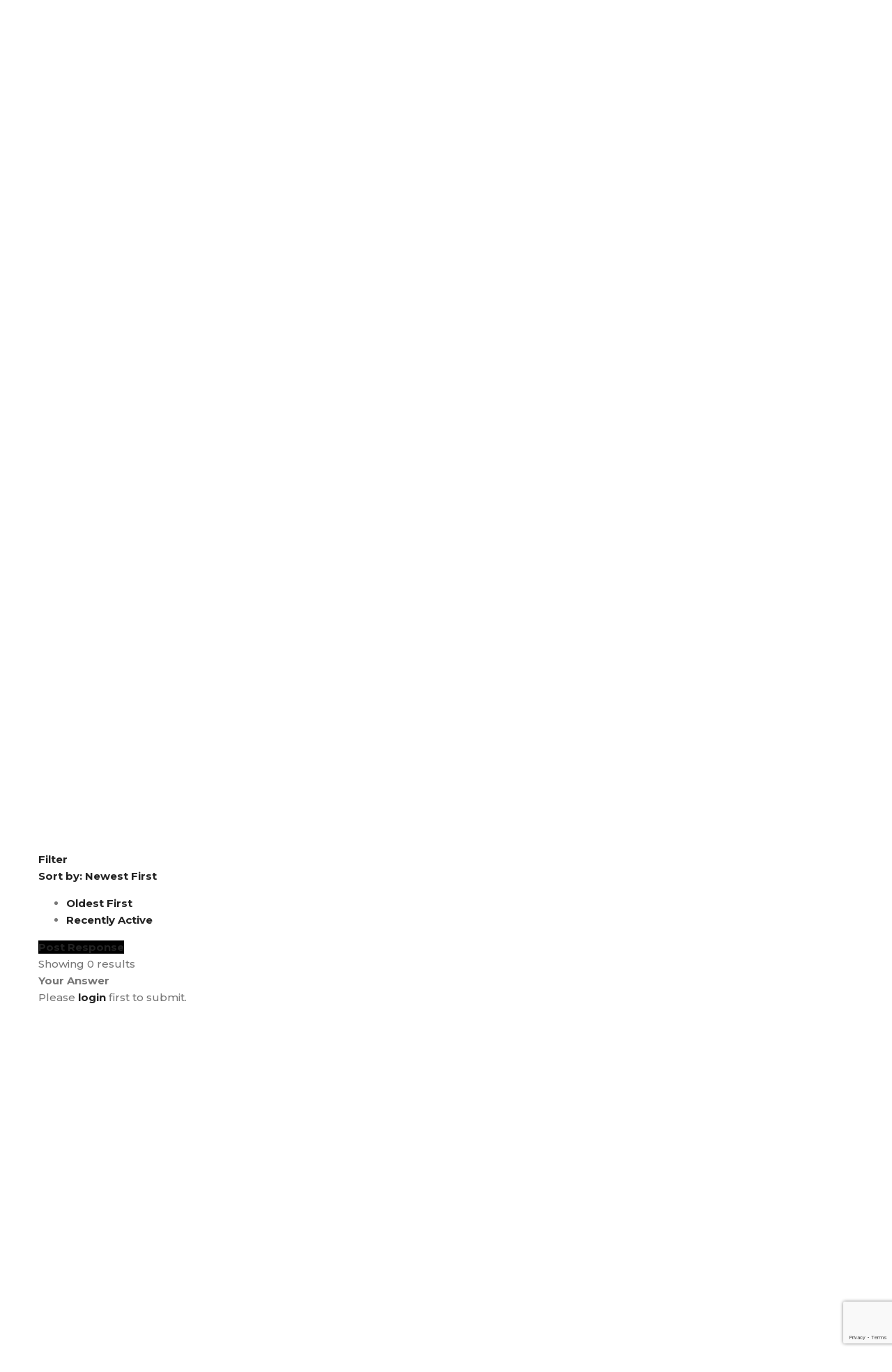

--- FILE ---
content_type: text/html; charset=UTF-8
request_url: https://cornwallmarine.net/questions/question/big-productivity-is-seeking-cornish-smes-experiencing-barriers-to-growth?tab=answers&sort=newest
body_size: 41962
content:
<!DOCTYPE html>
<html lang="en-US">
<head>
	<meta charset="UTF-8">
	<meta name="viewport" content="width=device-width, initial-scale=1">
	<meta name="google-site-verification" content="FVgxVJYuIWq5GIau6LFvcWqvI9BVG7kBgjLtbDaMEaI" />
	<!-- Global site tag (gtag.js) - Google Analytics -->
<script async src="https://www.googletagmanager.com/gtag/js?id=UA-149264035-1"></script>
<script>
  window.dataLayer = window.dataLayer || [];
  function gtag(){dataLayer.push(arguments);}
  gtag('js', new Date());

  gtag('config', 'UA-149264035-1');
</script>

	<link rel="profile" href="https://gmpg.org/xfn/11">
		<title>BIG Productivity is seeking Cornish SME&#039;s experiencing barriers to growth - Cornwall Marine Network – Marine Business Support</title>

<!-- This site is optimized with the Yoast SEO plugin v12.9.1 - https://yoast.com/wordpress/plugins/seo/ -->
<meta name="description" content="The Advanced Advisory Service is a strategic, non-financial support from the BIG Productivity Pro..."/>
<meta name="robots" content="max-snippet:-1, max-image-preview:large, max-video-preview:-1"/>
<link rel="canonical" href="https://cornwallmarine.net/questions/question/big-productivity-is-seeking-cornish-smes-experiencing-barriers-to-growth" />
<meta property="og:locale" content="en_US" />
<meta property="og:type" content="article" />
<meta property="og:title" content="BIG Productivity is seeking Cornish SME&#039;s experiencing barriers to growth - Cornwall Marine Network – Marine Business Support" />
<meta property="og:description" content="The Advanced Advisory Service is a strategic, non-financial support from the BIG Productivity Pro..." />
<meta property="og:url" content="https://cornwallmarine.net/questions" />
<meta property="og:site_name" content="Cornwall Marine Network" />
<meta name="twitter:card" content="summary_large_image" />
<meta name="twitter:description" content="The Advanced Advisory Service is a strategic, non-financial support from the BIG Productivity Pro..." />
<meta name="twitter:title" content="BIG Productivity is seeking Cornish SME&#039;s experiencing barriers to growth - Cornwall Marine Network – Marine Business Support" />
<script type='application/ld+json' class='yoast-schema-graph yoast-schema-graph--main'>{"@context":"https://schema.org","@graph":[{"@type":"WebSite","@id":"https://cornwallmarine.net/#website","url":"https://cornwallmarine.net/","name":"Cornwall Marine Network","description":"Just another WordPress site","potentialAction":{"@type":"SearchAction","target":"https://cornwallmarine.net/?s={search_term_string}","query-input":"required name=search_term_string"}},{"@type":"WebPage","@id":"https://cornwallmarine.net/questions#webpage","url":"https://cornwallmarine.net/questions","inLanguage":"en-US","name":"BIG Productivity is seeking Cornish SME&#039;s experiencing barriers to growth - Cornwall Marine Network \u2013 Marine Business Support","isPartOf":{"@id":"https://cornwallmarine.net/#website"},"datePublished":"2019-04-09T13:17:59+00:00","dateModified":"2019-04-09T14:08:38+00:00","description":"The Advanced Advisory Service is a strategic, non-financial support from the BIG Productivity Pro..."}]}</script>
<!-- / Yoast SEO plugin. -->

<link rel='dns-prefetch' href='//www.google.com' />
<link rel='dns-prefetch' href='//code.jquery.com' />
<link rel='dns-prefetch' href='//fonts.googleapis.com' />
<link rel="alternate" type="application/rss+xml" title="Cornwall Marine Network &raquo; Feed" href="https://cornwallmarine.net/feed" />
<link rel="alternate" type="application/rss+xml" title="Cornwall Marine Network &raquo; Comments Feed" href="https://cornwallmarine.net/comments/feed" />
<link rel="alternate" type="text/calendar" title="Cornwall Marine Network &raquo; iCal Feed" href="https://cornwallmarine.net/events/?ical=1" />
<link rel='stylesheet' id='mihi-css-css'  href='https://cornwallmarine.net/wp-content/themes/cornwallmarine/assets/mihi.css?ver=5.2.23' type='text/css' media='all' />
<link rel='stylesheet' id='sabai-css'  href='https://cornwallmarine.net/wp-content/plugins/sabai/assets/css/main.min.css?ver=5.2.23' type='text/css' media='screen' />
<link rel='stylesheet' id='sabai-directory-css'  href='https://cornwallmarine.net/wp-content/plugins/sabai-directory/assets/css/main.min.css?ver=5.2.23' type='text/css' media='screen' />
<link rel='stylesheet' id='sabai-discuss-css'  href='https://cornwallmarine.net/wp-content/plugins/sabai-discuss/assets/css/main.min.css?ver=5.2.23' type='text/css' media='screen' />
<link rel='stylesheet' id='sabai-googlemaps-css'  href='https://cornwallmarine.net/wp-content/plugins/sabai-googlemaps/assets/css/main.min.css?ver=5.2.23' type='text/css' media='screen' />
<link rel='stylesheet' id='jquery-ui-css'  href='//code.jquery.com/ui/1.11.4/themes/smoothness/jquery-ui.css?ver=1.11.4' type='text/css' media='all' />
<link rel='stylesheet' id='jquery-bxslider-css'  href='https://cornwallmarine.net/wp-content/plugins/sabai/assets/css/jquery.bxslider.min.css?ver=5.2.23' type='text/css' media='screen' />
<link rel='stylesheet' id='sabai-font-awesome-css'  href='https://cornwallmarine.net/wp-content/plugins/sabai/assets/css/font-awesome.min.css?ver=5.2.23' type='text/css' media='screen' />
<link rel='stylesheet' id='wp-block-library-css'  href='https://cornwallmarine.net/wp-includes/css/dist/block-library/style.min.css?ver=5.2.23' type='text/css' media='all' />
<link rel='stylesheet' id='1and1-wizard-welcome-css'  href='https://cornwallmarine.net/wp-content/plugins/1and1-wordpress-assistant/css/welcome-panel.css?ver=5.0.0' type='text/css' media='all' />
<link rel='stylesheet' id='essential-grid-plugin-settings-css'  href='https://cornwallmarine.net/wp-content/plugins/essential-grid/public/assets/css/settings.css?ver=2.2.5' type='text/css' media='all' />
<link rel='stylesheet' id='tp-open-sans-css'  href='https://fonts.googleapis.com/css?family=Open+Sans%3A300%2C400%2C600%2C700%2C800&#038;ver=5.2.23' type='text/css' media='all' />
<link rel='stylesheet' id='tp-raleway-css'  href='https://fonts.googleapis.com/css?family=Raleway%3A100%2C200%2C300%2C400%2C500%2C600%2C700%2C800%2C900&#038;ver=5.2.23' type='text/css' media='all' />
<link rel='stylesheet' id='tp-droid-serif-css'  href='https://fonts.googleapis.com/css?family=Droid+Serif%3A400%2C700&#038;ver=5.2.23' type='text/css' media='all' />
<link rel='stylesheet' id='tp-fontello-css'  href='https://cornwallmarine.net/wp-content/plugins/essential-grid/public/assets/font/fontello/css/fontello.css?ver=2.2.5' type='text/css' media='all' />
<link rel='stylesheet' id='hide-admin-bar-based-on-user-roles-css'  href='https://cornwallmarine.net/wp-content/plugins/hide-admin-bar-based-on-user-roles/public/css/hide-admin-bar-based-on-user-roles-public.css?ver=1.6.0' type='text/css' media='all' />
<link rel='stylesheet' id='rs-plugin-settings-css'  href='https://cornwallmarine.net/wp-content/plugins/revslider/public/assets/css/settings.css?ver=5.4.8' type='text/css' media='all' />
<style id='rs-plugin-settings-inline-css' type='text/css'>
#rs-demo-id {}
</style>
<link rel='stylesheet' id='woocommerce-layout-css'  href='https://cornwallmarine.net/wp-content/plugins/woocommerce/assets/css/woocommerce-layout.css?ver=3.5.10' type='text/css' media='all' />
<link rel='stylesheet' id='woocommerce-smallscreen-css'  href='https://cornwallmarine.net/wp-content/plugins/woocommerce/assets/css/woocommerce-smallscreen.css?ver=3.5.10' type='text/css' media='only screen and (max-width: 768px)' />
<link rel='stylesheet' id='woocommerce-general-css'  href='https://cornwallmarine.net/wp-content/plugins/woocommerce/assets/css/woocommerce.css?ver=3.5.10' type='text/css' media='all' />
<style id='woocommerce-inline-inline-css' type='text/css'>
.woocommerce form .form-row .required { visibility: visible; }
</style>
<link rel='stylesheet' id='perfect-scrollbar-css'  href='https://cornwallmarine.net/wp-content/plugins/woo-smart-compare/assets/libs/perfect-scrollbar/css/perfect-scrollbar.min.css?ver=5.2.23' type='text/css' media='all' />
<link rel='stylesheet' id='perfect-scrollbar-wpc-css'  href='https://cornwallmarine.net/wp-content/plugins/woo-smart-compare/assets/libs/perfect-scrollbar/css/custom-theme.css?ver=5.2.23' type='text/css' media='all' />
<link rel='stylesheet' id='wooscp-frontend-css'  href='https://cornwallmarine.net/wp-content/plugins/woo-smart-compare/assets/css/frontend.css?ver=5.2.23' type='text/css' media='all' />
<link rel='stylesheet' id='woosw-feather-css'  href='https://cornwallmarine.net/wp-content/plugins/woo-smart-wishlist/assets/libs/feather/feather.css?ver=5.2.23' type='text/css' media='all' />
<link rel='stylesheet' id='woosw-frontend-css'  href='https://cornwallmarine.net/wp-content/plugins/woo-smart-wishlist/assets/css/frontend.css?ver=5.2.23' type='text/css' media='all' />
<style id='woosw-frontend-inline-css' type='text/css'>
.woosw-area .woosw-inner .woosw-content .woosw-content-bot .woosw-notice { background-color: #5fbd74; } .woosw-area .woosw-inner .woosw-content .woosw-content-bot .woosw-content-bot-inner .woosw-page a:hover, .woosw-area .woosw-inner .woosw-content .woosw-content-bot .woosw-content-bot-inner .woosw-continue:hover { color: #5fbd74; } 
</style>
<link rel='stylesheet' id='jm-application-deadline-css'  href='https://cornwallmarine.net/wp-content/plugins/wp-job-manager-application-deadline/assets/css/frontend.css?ver=1.0' type='text/css' media='' />
<link rel='stylesheet' id='businext-style-css'  href='https://cornwallmarine.net/wp-content/themes/cornwallmarine/style.css?ver=5.2.23' type='text/css' media='all' />
<style id='businext-style-inline-css' type='text/css'>

				.primary-font, .tm-button, button, input, select, textarea{ font-family: Montserrat }
				.primary-font-important { font-family: Montserrat !important }
				h1,.h1{font-size: 39.2px}
				h2,.h2{font-size: 25.2px}
				h3,.h3{font-size: 22.4px}
				h4,.h4{font-size: 16.8px}
				h5,.h5{font-size: 14px}
				h6,.h6{font-size: 9.8px}

				@media (min-width: 544px) and (max-width: 1199px) {
					h1,.h1{font-size: calc(39.2px + (56 - 39.2) * ((100vw - 554px) / 646))}
					h2,.h2{font-size: calc(25.2px + (36 - 25.2) * ((100vw - 554px) / 646))}
					h3,.h3{font-size: calc(22.4px + (32 - 22.4) * ((100vw - 554px) / 646))}
					h4,.h4{font-size: calc(16.8px + (24 - 16.8) * ((100vw - 554px) / 646))}
					h5,.h5{font-size: calc(14px + (20 - 14) * ((100vw - 554px) / 646))}
					h6,.h6{font-size: calc(9.8px + (14 - 9.8) * ((100vw - 554px) / 646))}
				}
			.tm-sticky-kit.is_stuck { 
				padding-top: 121px; 
			}
				.boxed
				{
	                max-width: 1200px;
	            }
				input[type='text']:focus,
                input[type='email']:focus,
                input[type='url']:focus,
                input[type='password']:focus,
                input[type='search']:focus,
                input[type='number']:focus,
                input[type='tel']:focus,
                input[type='range']:focus,
                input[type='date']:focus,
                input[type='month']:focus,
                input[type='week']:focus,
                input[type='time']:focus,
                input[type='datetime']:focus,
                input[type='datetime-local']:focus,
                input[type='color']:focus, textarea:focus,
                select:focus,
                mark,
                .page-close-mobile-menu:hover,
                .growl-close:hover,
                .primary-color,
                .tm-button.style-flat.tm-button-primary:hover,
				.tm-button.style-outline.tm-button-primary,
				.tm-button.style-text.tm-button-primary,
				.tm-button.style-text.tm-button-primary:hover .button-icon,
				.tm-button.style-border-text-02.tm-button-primary .button-icon,
				.tm-button.style-border-text-02.tm-button-primary:hover .button-text,
				.tm-box-icon .tm-button .button-icon,
				.tm-box-icon .tm-button:hover,
				.tm-box-icon.style-1 .icon,
				.tm-box-icon.style-3 .icon,
				.tm-box-icon.style-5 .icon,
				.tm-box-icon.style-7 .icon,
				.tm-box-icon.style-9 .icon,
				.tm-box-icon.style-13 .icon,
				.tm-box-icon.style-14 .icon,
				.tm-box-icon.style-15 .icon,
				.tm-box-icon.style-20 .tm-box-icon__btn:hover,
				.tm-box-icon.style-21 .icon,
				.tm-book .tm-button.style-text .button-icon,
				.tm-counter.style-01 .number-wrap,
				.tm-counter.style-02 .text,
				.tm-counter.style-05 .icon,
				.tm-counter.style-05 .number-wrap,
				.tm-counter.style-06 .number-wrap,
				.tm-circle-progress-chart .chart-icon,
				.tm-maps.overlay-style-02 .middle-dot,
				.tm-product-banner-slider .tm-product-banner-btn,
				.tm-countdown.skin-dark .number,
				.tm-countdown.skin-dark .separator,
				.tm-drop-cap.style-1 .drop-cap,
				.typed-text mark,
				.typed-text .typed-cursor,
				.tm-twitter.style-slider-quote .tweet-info:before,
				.tm-twitter.style-slider-quote .tweet-text a,
				.tm-twitter .tweet:before,
				.tm-heading.modern-with-separator .heading,
				.tm-heading.modern-04 .heading,
				.tm-info-boxes .box-icon,
				.tm-info-boxes .tm-button .button-icon,
				.tm-team-member .social-networks a:hover,
				.tm-instagram .instagram-user-name,
				.tm-blog .post-title a:hover,
				.tm-blog .post-categories a:hover,
				.tm-blog.style-list .post-read-more .btn-icon,
				.tm-blog.style-list .post-categories,
				.tm-blog.style-list .post-author-meta a:hover,
				.tm-blog.style-grid_classic_01 .post-read-more .btn-icon,
				.tm-blog.style-grid_classic_02 .post-categories,
				.tm-blog.style-grid_classic_02 .post-author-meta a:hover,
				.tm-blog.style-01 .post-categories,
				.tm-blog.style-grid_classic_04 .post-date span,
				.tm-blog.style-metro .post-date span,
				.tm-blog.style-carousel_02 .post-read-more a,
				.tm-blog.style-carousel_02 .post-read-more .btn-icon,
				.tm-portfolio [data-overlay-animation='faded-light'] .post-overlay-title a:hover,
				.tm-portfolio [data-overlay-animation='faded-light'] .post-overlay-categories a:hover,
				.tm-portfolio [data-overlay-animation='zoom'] .post-overlay-title a:hover,
				.tm-portfolio [data-overlay-animation='zoom'] .post-overlay-categories a:hover,
				.tm-portfolio [data-overlay-animation='zoom2'] .post-item-wrapper:hover .post-overlay-title,
				.tm-portfolio.style-full-wide-slider .post-overlay-categories a:hover,
				.tm-case-study .post-title a:hover,
				.tm-case-study .post-categories,
				.tm-case-study.style-simple-list .grid-item:hover .post-title,
				.tm-service .post-read-more .btn-icon,
				.tm-service-feature.style-01 .icon,
				.tm-category-feature.style-01 .icon,
				.tm-product.style-grid .woosw-btn.woosw-added,
				.tm-product.style-grid .wooscp-btn.wooscp-btn-added,
				.tm-pricing .feature-icon,
				.tm-pricing.style-1 .price-wrap-inner,
				.tm-pricing.style-1 .tm-pricing-list li:before,
				.tm-pricing.style-2 .price-wrap-inner,
				.tm-pricing.style-2 .tm-pricing-list li:before,
				.tm-pricing.style-3 .price-wrap-inner,
				.tm-pricing.style-4 .price-wrap-inner,
				.tm-pricing.style-4 .tm-pricing-list li:before,
				.tm-pricing-rotate-box .tm-pricing-list li:before,
				.tm-service-pricing-menu .service-cost,
				.tm-testimonial.style-3 .testimonial-by-line,
				.tm-testimonial.style-8 .testimonial-name,
				.tm-team-member.style-2 .position,
				.tm-list .marker,
				.tm-list .link:hover,
				.tm-accordion.style-1 .accordion-title:hover,
				.tm-accordion.style-1 .active .accordion-title,
				.tm-social-networks .link:hover,
				.woosw-area .woosw-inner .woosw-content .woosw-content-top .woosw-close:hover,
				.woosw-area .woosw-inner .woosw-content .woosw-content-bot .woosw-content-bot-inner .woosw-page a:hover,
				.woosw-continue:hover,
				.skin-primary .wpcf7-text.wpcf7-text, .skin-primary .wpcf7-textarea,
				.tm-menu .menu-price,
				.page-content .tm-custom-menu.style-1 .menu a:hover,
				.post-share a:hover,
				.post-share-toggle,
				.single-post .post-categories a:hover,
				.single-post .post-meta .meta-icon, .single-post .post-meta .sl-icon,
				.single-post .entry-banner .post-meta a:hover,
				.related-posts .related-post-title a:hover,
				.single-portfolio .related-portfolio-wrap .post-overlay-title a:hover,
				.single-portfolio .portfolio-categories a:hover,
				.single-case_study .entry-banner .post-categories,
				.tm-posts-widget .post-date:before,
				.simple-footer .social-networks a:hover,
				.widget_recent_entries .post-date:before,
				.tm-mailchimp-form.style-3 .form-submit,
				.tm-mailchimp-form.style-5 .form-submit:hover,
				.tm-mailchimp-form.style-6 .form-submit,
				.page-sidebar-fixed .widget a:hover,
				.top-bar-office-wrapper .office-list a:hover,
				.menu--primary .menu-item-feature,
				.nav-links a:hover:after,
				.page-main-content .search-form .search-submit:hover .search-btn-icon,
				.widget_search .search-submit:hover .search-btn-icon, .widget_product_search .search-submit:hover .search-btn-icon,
				.nav-links a:hover div,
				.page-links > span, .page-links > a:hover, .page-links > a:focus,
				.comment-nav-links li a:hover, .comment-nav-links li a:focus,
				.page-pagination li a:hover, .page-pagination li a:focus
				{ 
					color: #000000 
				}
                .primary-color-important,
				.primary-color-hover-important:hover
				 {
                      color: #000000!important;
				 }
                .primary-background-color,
                .hint--primary:after,
                .page-scroll-up,
                .widget_calendar #today,
                .top-bar-01 .top-bar-button,
                .desktop-menu .header-09 .header-special-button,
                .tm-accordion.style-2 .accordion-title:after,
                .tm-accordion.style-3 .active .accordion-title,
                .tm-accordion.style-3 .accordion-title:hover,
				.tm-maps.overlay-style-01 .animated-dot .middle-dot,
				.tm-maps.overlay-style-01 .animated-dot div[class*='signal'],
				.tm-card.style-2 .icon:before,
				.tm-gallery .overlay,
				.tm-grid-wrapper .btn-filter:after,
				.tm-grid-wrapper .filter-counter,
				.tm-blog.style-list .post-quote,
				.tm-blog.style-grid_classic_01 .post-date,
				.tm-blog.style-grid_classic_02 .post-date,
				.tm-blog.style-01 .post-read-more,
				.tm-blog.style-grid_classic_04 .post-categories a,
				.tm-blog.style-metro .post-categories a,
				.tm-blog.style-grid_classic_05 .post-categories a,
				.tm-portfolio [data-overlay-animation='zoom2'] .post-item-wrapper:hover .post-read-more,
				.tm-case-study.style-grid .post-thumbnail-wrap:hover .post-read-more,
				.tm-service.style-01 .post-item-wrap:hover .btn-circle-read-more,
				.tm-service.style-carousel_02 .post-info:after,
				.tm-service.style-carousel_04 .post-read-more a:after,
				.tm-service.style-carousel_05 .post-item-wrap:hover .post-read-more,
				.tm-service-feature.style-01 .current .post-item-wrap,
				.tm-service-feature.style-01 .grid-item:hover .post-item-wrap,
				.tm-category-feature.style-01 .current .cat-item-wrap,
				.tm-category-feature.style-01 .grid-item:hover .cat-item-wrap,
				.tm-drop-cap.style-2 .drop-cap,
				.tm-box-icon.style-5 .content-wrap:after,
				.tm-box-icon.style-9 .content-wrap:after,
				.tm-box-icon.style-10 .icon,
				.tm-box-icon.style-13 .tm-box-icon__btn,
				.tm-box-icon.style-14 .tm-box-icon__btn:after,
				.tm-box-icon.style-20 .tm-box-icon__btn:after,
				.tm-box-icon.style-21 .content:after,
				.tm-icon.style-01 .icon,
				.tm-contact-form-7.style-02 .wpcf7-submit:hover,
				.tm-contact-form-7.style-03 .wpcf7-submit:hover,
				.tm-mailchimp-form.style-2 .form-submit,
				.tm-mailchimp-form.style-2 .form-submit:hover,
				.tm-mailchimp-form.style-9 .form-submit:hover,
				.tm-contact-form-7.style-07 .wpcf7-submit,
				.tm-contact-form-7.style-07 .wpcf7-submit:hover,
				.tm-card.style-1,
				.tm-counter.style-05 .counter-wrap:after,
				.tm-list.style-modern-icon .marker,
				.tm-list.style-modern-icon-02 .marker,
				.tm-list.style-modern-icon-05 .list-item:hover .marker,
				.tm-rotate-box .box,
				.tm-social-networks.style-solid-rounded-icon .item:hover .link,
				.tm-social-networks.style-solid-rounded-icon-02 .item:hover .link,
				.tm-separator.style-thick-short-line .separator-wrap,
				.tm-button.style-flat.tm-button-primary,
				.tm-button.style-outline.tm-button-primary:hover,
				.tm-button.style-border-icon,
				.tm-button.style-modern,
				.tm-callout-box.style-01,
				.tm-heading.thick-separator .separator:after,
				.tm-heading.modern-with-separator-02 .heading:after,
				.tm-box-icon.style-8 .icon,
				.tm-testimonial.style-2 .testimonial-item:after,
				.tm-gradation .count-wrap:before, .tm-gradation .count-wrap:after,
				.vc_progress_bar .vc_general.vc_single_bar .vc_bar,
				.tm-popup-video.style-poster-02 .video-play,
				.tm-swiper .swiper-nav-button:hover,
				.tm-swiper .swiper-pagination-bullet:hover:before,
				.tm-swiper .swiper-pagination-bullet.swiper-pagination-bullet-active:before,
				.tm-testimonial.style-4 .swiper-custom-btn:hover,
				.tm-testimonial.style-5 .line:after,
				.tm-testimonial-list .testimonial-icon,
				.tm-timeline.style-01 .heading:before,
				.tm-timeline.style-01 .dot:after,
				.tm-team-member.style-3 .social-networks a:hover,
				.tm-slider-button.style-02 .slider-btn:hover,
				.wpb-js-composer .vc_tta.vc_general.vc_tta-style-businext-01 .vc_tta-tab.vc_active > a,
				.wpb-js-composer .vc_tta.vc_general.vc_tta-style-businext-01 .vc_tta-tab:hover > a,
				.wpb-js-composer .vc_tta.vc_general.vc_tta-style-businext-01 .vc_active .vc_tta-panel-heading,
				.post-share .post-share-list a:hover,   
				.single-post .post-quote-overlay,
				.page-sidebar .widget_pages .current-menu-item,
				.page-sidebar .widget_nav_menu .current-menu-item,
				.page-sidebar .insight-core-bmw .current-menu-item,
				.post-type-service .page-sidebar .widget_pages .current-menu-item,
				.post-type-service .page-sidebar .widget_nav_menu .current-menu-item,
				.post-type-service .page-sidebar .insight-core-bmw .current-menu-item,
				.page-sidebar .widget_pages a:hover,
				.page-sidebar .widget_nav_menu a:hover,
				.page-sidebar .insight-core-bmw a:hover,
				.widget_archive a:hover,
				.widget_categories a:hover,
				.widget_categories .current-cat-ancestor > a,
				.widget_categories .current-cat-parent  > a,
				.widget_categories .current-cat  > a,
				.portfolio-details-gallery .gallery-item .overlay,
				.tagcloud a:hover,
				.single-post .post-tags a:hover,
				.tm-search-form .category-list a:hover,
				.select2-container--default .select2-results__option--highlighted[aria-selected]
				{
					background-color: #000000;
				}
                .primary-background-color-important,
				.primary-background-color-hover-important:hover,
				.wooscp-area .wooscp-inner .wooscp-bar .wooscp-bar-btn,
				.lg-progress-bar .lg-progress
				{
					background-color: #000000!important;
				}
                .btn-view-full-map
				{
					background-color: rgba(0,0,0,0.7);
				}
                .tm-popup-video.style-poster-01 .video-overlay
				{
					background-color: rgba(0,0,0,0.8);
				}
                .tm-timeline.style-01 .dot
				{
					background-color: rgba(0,0,0,0.09);
				}
                .tm-timeline.style-01 .dot:before
				{
					background-color: rgba(0,0,0,0.14);
				}
				.primary-border-color,
                input[type='text']:focus,
                input[type='email']:focus,
                input[type='url']:focus,
                input[type='password']:focus,
                input[type='search']:focus,
                input[type='number']:focus,
                input[type='tel']:focus,
                input[type='range']:focus,
                input[type='date']:focus,
                input[type='month']:focus,
                input[type='week']:focus,
                input[type='time']:focus,
                input[type='datetime']:focus,
                input[type='datetime-local']:focus,
                input[type='color']:focus, textarea:focus,
                select:focus,
                .header-search-form-wrap .search-form .search-field:focus,
                .widget .mc4wp-form input[type=email]:focus,
				.tm-button.style-outline.tm-button-primary,
				.tm-button.style-flat.tm-button-primary,
				.tm-button.style-border-icon,
				.tm-button.style-border-text-02.tm-button-primary:hover:after,
				.tm-box-icon.style-13:hover .content-wrap,
				.tm-box-icon.style-22:hover .image,
				.tm-book .tm-button.style-text:hover,
				.tm-service.style-01 .post-read-more,
				.tm-case-study.style-grid .post-thumbnail-wrap:hover .post-read-more,
				.tm-pricing.style-1 .inner,
				.tm-pricing.style-3.tm-pricing-featured .inner:after,
				.tm-contact-form-7.style-02 .wpcf7-text:focus,
				.tm-contact-form-7.style-02 .wpcf7-date:focus,
				.tm-contact-form-7.style-02 .wpcf7-select:focus,
				.tm-contact-form-7.style-02 .wpcf7-textarea:focus,
				.tm-contact-form-7.style-03 .wpcf7-text:focus,
				.tm-contact-form-7.style-03 .wpcf7-date:focus,
				.tm-contact-form-7.style-03 .wpcf7-select:focus,
				.tm-contact-form-7.style-03 .wpcf7-textarea:focus,
				.tm-list.style-modern-icon-05 .marker,
				.tm-mailchimp-form.style-9 input[type='email']:focus,
				.tm-swiper .swiper-nav-button:hover,
				.tm-swiper .swiper-pagination-bullet:hover:before, .tm-swiper .swiper-pagination-bullet.swiper-pagination-bullet-active:before,
				.tm-social-networks.style-solid-rounded-icon .item:hover .link,
				.tm-social-networks.style-solid-rounded-icon-02 .item:hover .link,
				.tm-testimonial.style-4 .swiper-custom-btn:hover,
				.widget_archive a:hover,
				.widget_categories a:hover,
				.widget_categories .current-cat-ancestor > a,
				.widget_categories .current-cat-parent > a,
				.widget_categories .current-cat > a,
				.widget_pages .current-menu-item, .widget_nav_menu .current-menu-item, .insight-core-bmw .current-menu-item,
				.post-type-service .page-sidebar .widget_pages .current-menu-item,
				.post-type-service .page-sidebar .widget_nav_menu .current-menu-item,
				.post-type-service .page-sidebar .insight-core-bmw .current-menu-item,
				.post-share-toggle:hover
				{
					border-color: #000000;
				}
                .primary-border-color-important,
				.primary-border-color-hover-important:hover,
				.wpb-js-composer .vc_tta.vc_general.vc_tta-style-businext-02 .vc_tta-tab:hover > a,
				.wpb-js-composer .vc_tta.vc_general.vc_tta-style-businext-02 .vc_tta-tab.vc_active > a,
				.tm-maps.overlay-style-02 .animated-dot .signal2,
				.lg-outer .lg-thumb-item.active, .lg-outer .lg-thumb-item:hover,
				#fp-nav ul li a.active span, .fp-slidesNav ul li a.active span
				{
					border-color: #000000!important;
				}
                .tm-grid-wrapper .filter-counter:before,
                .hint--primary.hint--top-left:before,
                .hint--primary.hint--top-right:before,
                .hint--primary.hint--top:before 
                {
					border-top-color: #000000;
				}
                .hint--primary.hint--right:before
                {
					border-right-color: #000000;
				}
                .hint--primary.hint--bottom-left:before,
                .hint--primary.hint--bottom-right:before,
                .hint--primary.hint--bottom:before
                {
					border-bottom-color: #000000;
				}
                blockquote,
                .hint--primary.hint--left:before
                {
                    border-left-color: #000000;
                }
				.tm-box-icon.style-8:hover .icon {
					box-shadow: 0 2px 30px rgba(0,0,0,0.33);
				}   
				
				.tm-box-icon.style-10:hover .icon {
					box-shadow: 0 2px 30px rgba(0,0,0,0.4);
				}   
				
				.tm-popup-video.style-poster-01 
				{
					box-shadow: 0 0 40px rgba(0,0,0,0.4);
				}.tm-maps.overlay-style-02 .animated-dot .signal2
			{
				box-shadow: inset 0 0 35px 10px #000000;
			}.tm-contact-form-7 textarea:focus, .tm-contact-form-7 input:focus, .tm-contact-form-7 select:focus
			{
				box-shadow: 0 0 30px rgba(0,0,0,0.13); 
			}.testimonial-info svg *
			{
				fill: #000000; 
			}
			.tm-box-icon.style-4 .icon:before {
				background-image: linear-gradient(-146deg, #000000 5%, #ffffff 100%);
			}
			
			.tm-box-icon.style-7 .icon:before {
				background-image: linear-gradient(#000000 0%, #ffffff 100%);
			}
			
			.tm-heading.medium-separator .separator:after,
			.tm-heading.above-medium-separator .separator:after,
			.tm-pricing-rotate-box .title
			 {
				background-color: #000000;
				background-image: linear-gradient(136deg, #000000 0%, #f8aa5c 100%);
			}
			.tm-contact-form-7.style-06 input[type='submit'],
			.tm-contact-form-7.style-06 input[type='reset'],
			.tm-contact-form-7.style-06 button
			 {
				background-color: #000000;
				background-image: linear-gradient(136deg, #000000 0%, #f8aa5c 50%,  #000000 100%);
			}
			.tm-mailchimp-form.style-8 .form-submit
			 {
				background-color: #000000;
				background-image: linear-gradient(-136deg, #000000 0%, #f8aa5c 50%,  #000000 100%);
			}
			.tm-popup-video.style-poster-02 .video-play {
				box-shadow: 0 2px 20px #000000;
			}
			
			.tm-box-icon.style-13 .icon:before {
				background-image: linear-gradient(0deg, #FFFFFF 32%, #000000 100%);
			}
			
				.woocommerce .cart_list.product_list_widget a:hover,
				.woocommerce ul.product_list_widget li .product-title:hover,
				.woocommerce.single-product div.product .product-meta a:hover,
                .woocommerce.single-product div.product .single_add_to_cart_button:hover,
                .woocommerce div.product .woocommerce-tabs ul.tabs li a:hover,
                .woocommerce div.product .woocommerce-tabs ul.tabs li.active a,
                .woocommerce .quantity button:hover span,
                .woocommerce nav.woocommerce-pagination ul li a:focus,
                .woocommerce nav.woocommerce-pagination ul li a:hover,
				.woocommerce-Price-amount, .amount, .woocommerce div.product p.price, .woocommerce div.product span.price,
				.woocommerce #respond input#submit.disabled:hover, .woocommerce #respond input#submit:disabled:hover, .woocommerce #respond input#submit:disabled[disabled]:hover, .woocommerce a.button.disabled:hover, .woocommerce a.button:disabled:hover, .woocommerce a.button:disabled[disabled]:hover, .woocommerce button.button.disabled:hover, .woocommerce button.button:disabled:hover, .woocommerce button.button:disabled[disabled]:hover, .woocommerce input.button.disabled:hover, .woocommerce input.button:disabled:hover, .woocommerce input.button:disabled[disabled]:hover,
				.woocommerce a.button:hover, .woocommerce button.button:hover, .woocommerce input.button:hover, .woocommerce a.button.alt:hover, .woocommerce input.button.alt:hover, .button:hover,
				.woocommerce-Price-amount, .amount, .woocommerce div.product p.price, .woocommerce div.product span.price {
					color: #000000
				}
				.woocommerce-MyAccount-navigation .is-active a,
				.woocommerce-MyAccount-navigation a:hover,
                .tm-product.style-grid .woocommerce_loop_add_to_cart_wrap a:hover,
                .tm-product.style-grid .quickview-icon:hover,
                .tm-product.style-grid .wooscp-btn:hover,
                .tm-product.style-grid .woosw-btn:hover,
                .widget_product_categories a:hover,
                .widget_product_categories .current-cat > a,
                .single-product .woosw-btn:hover,
                .single-product .wooscp-btn:hover,
				.woocommerce.single-product div.product .single_add_to_cart_button,
				.woocommerce .widget_price_filter .ui-slider .ui-slider-range,
				.woocommerce .widget_price_filter .ui-slider .ui-slider-handle,
				.woocommerce .widget_price_filter .price_slider_amount .button:hover { 
					background-color: #000000; 
				}
				.woocommerce.single-product div.product .single_add_to_cart_button,
				.single-product .woosw-btn:hover,
				.single-product .wooscp-btn:hover,
				body.woocommerce-cart table.cart td.actions .coupon .input-text:focus,
				.woocommerce div.quantity .qty:focus,
				.woocommerce .widget_price_filter .price_slider_amount .button:hover,
				.woocommerce #respond input#submit, .woocommerce a.button, .woocommerce button.button, .woocommerce input.button, .woocommerce a.button.alt, .woocommerce input.button.alt, .button {
					border-color: #000000;
				}
                .mini-cart .widget_shopping_cart_content,
				.woocommerce.single-product div.product .woocommerce-tabs ul.tabs li.active,
				.woocommerce .select2-container .select2-choice {
					border-bottom-color: #000000;
				}
				.secondary-color,
				.topbar a,
				.tm-button.tm-button-secondary.style-text,
				.tm-button.tm-button-secondary.style-text:hover .button-icon,
				.tm-button.style-border-text-02.tm-button-secondary .button-icon,
				.tm-button.style-border-text-02.tm-button-secondary:hover .button-text,
				.tm-button,
				.tm-button.style-flat.tm-button-secondary:hover,
				.tm-box-icon.style-4 .icon,
				.tm-box-icon.style-10 .icon,
				.tm-contact-form-7.style-04 .wpcf7-submit:hover,
				.tm-contact-form-7.style-04 .wpcf7-form-control-wrap,
				.tm-contact-form-7.style-07 .wpcf7-form-control-wrap,
				.tm-twitter.style-slider-quote .tweet-text a:hover,
				.tm-blog.style-list .post-categories a:hover,
				.tm-blog.style-grid_classic_02 .post-categories a:hover,
				.tm-blog.style-01 .post-categories a:hover,
				.tm-portfolio [data-overlay-animation='faded'] .post-overlay-title a:hover,
				.tm-portfolio [data-overlay-animation='faded'] .post-overlay-categories,
				.tm-portfolio [data-overlay-animation='modern'] .post-overlay-title a:hover,
				.tm-portfolio [data-overlay-animation='modern'] .post-overlay-categories,
				.tm-portfolio.style-full-wide-slider .post-overlay-categories,
				.tm-portfolio.style-full-wide-slider .post-overlay-title a:hover,
				.tm-pricing.style-4 .tm-pricing-button,
				.tm-popup-video .video-button,
				.tm-mailchimp-form.style-6 input[type='email'],
				.tm-mailchimp-form.style-2 .form-submit:hover,
				.tm-mailchimp-form.style-5 .form-submit,
				.single-portfolio .portfolio-link a,
				.single-portfolio .portfolio-link a:hover span,
				.related-portfolio-item .post-overlay-categories,
				.single-post .post-link a,
				.vc_tta-color-secondary.vc_tta-style-outline .vc_tta-panel .vc_tta-panel-title>a,
				.comment-list .comment-datetime:before
				{
					color: #f8aa5c 
				}
				.secondary-color-important,
				.secondary-color-hover-important:hover
				{
					color: #f8aa5c!important;
				}
				.secondary-background-color,
				.tm-blog.style-01 .post-read-more:hover,
				.tm-box-icon.style-14 .content-wrap:before,
				.tm-heading.above-thick-separator .separator:after,
				.tm-heading.beside-thick-separator:before,
				.tm-button.style-flat.tm-button-secondary,
				.tm-button.style-outline.tm-button-secondary:hover,
				.tm-button.style-modern:after,
				.tm-button.style-border-icon:after,
				.tm-contact-form-7.style-04 .wpcf7-submit,
				.tm-list.style-modern-icon-02 .list-item:hover .marker,
				.widget_archive .count,
				.widget_categories .count,
				.widget_product_categories .count,
				.top-bar-01 .top-bar-button:hover,
				.tm-search-form .search-submit:hover,
				.tm-contact-form-7.style-07 .wpcf7-submit:after,
				.tm-contact-form-7.style-07 .wpcf7-form-control-wrap:after,
				.tm-pricing.style-4 .tm-pricing-button:hover,
				.vc_tta-color-secondary.vc_tta-style-classic .vc_tta-tab>a,
				.vc_tta-color-secondary.vc_tta-style-classic .vc_tta-panel .vc_tta-panel-heading,
				.vc_tta-tabs.vc_tta-color-secondary.vc_tta-style-modern .vc_tta-tab > a,
				.vc_tta-color-secondary.vc_tta-style-modern .vc_tta-panel .vc_tta-panel-heading,
				.vc_tta-color-secondary.vc_tta-style-flat .vc_tta-panel .vc_tta-panel-body,
				.vc_tta-color-secondary.vc_tta-style-flat .vc_tta-panel .vc_tta-panel-heading,
				.vc_tta-color-secondary.vc_tta-style-flat .vc_tta-tab>a,
				.vc_tta-color-secondary.vc_tta-style-outline .vc_tta-panel:not(.vc_active) .vc_tta-panel-heading:focus,
				.vc_tta-color-secondary.vc_tta-style-outline .vc_tta-panel:not(.vc_active) .vc_tta-panel-heading:hover,
				.vc_tta-color-secondary.vc_tta-style-outline .vc_tta-tab:not(.vc_active) >a:focus,
				.vc_tta-color-secondary.vc_tta-style-outline .vc_tta-tab:not(.vc_active) >a:hover
				{
					background-color: #f8aa5c;
				}
				.secondary-background-color-important,
				.secondary-background-color-hover-important:hover,
				.mejs-controls .mejs-time-rail .mejs-time-current
				{
					background-color: #f8aa5c!important;
				}.secondary-border-color,
				.tm-button.style-outline.tm-button-secondary,
				.tm-button.style-border-text-02.tm-button-secondary:hover:after,
				.tm-button.style-border-icon:hover,
				.tm-contact-form-7.style-04 .wpcf7-submit,
				.tm-contact-form-7.style-07 .wpcf7-text:focus,
				.tm-contact-form-7.style-07 .wpcf7-date:focus,
				.tm-contact-form-7.style-07 .wpcf7-select:focus,
				.tm-contact-form-7.style-07 .wpcf7-textarea:focus,
				.tm-pricing.style-2 .inner,
				.tm-pricing.style-4 .tm-pricing-button:hover,
				.vc_tta-color-secondary.vc_tta-style-classic .vc_tta-panel .vc_tta-panel-heading,
				.vc_tta-color-secondary.vc_tta-style-outline .vc_tta-panel .vc_tta-panel-heading,
				.vc_tta-color-secondary.vc_tta-style-outline .vc_tta-controls-icon::after,
				.vc_tta-color-secondary.vc_tta-style-outline .vc_tta-controls-icon::before,
				.vc_tta-color-secondary.vc_tta-style-outline .vc_tta-panel .vc_tta-panel-body,
				.vc_tta-color-secondary.vc_tta-style-outline .vc_tta-panel .vc_tta-panel-body::after,
				.vc_tta-color-secondary.vc_tta-style-outline .vc_tta-panel .vc_tta-panel-body::before,
				.vc_tta-tabs.vc_tta-color-secondary.vc_tta-style-outline .vc_tta-tab > a
				{
					border-color: #f8aa5c;
				}.secondary-border-color-important,
				.secondary-border-color-hover-important:hover,
				.tm-button.style-flat.tm-button-secondary
				{
					border-color: #f8aa5c!important;
				}
				.woocommerce .cart.shop_table td.product-subtotal,
				.woocommerce #respond input#submit, .woocommerce a.button, .woocommerce button.button, .woocommerce input.button, .woocommerce a.button.alt, .woocommerce input.button.alt, .button
				{
					color: #f8aa5c
				}
				.tm-product-search-form .search-submit:hover,
				.woocommerce .cats .product-category:hover .cat-text,
				.woocommerce .products div.product .product-overlay
				{ 
					background-color: #f8aa5c; 
				}
				.woocommerce.single-product div.product .images .thumbnails .item img:hover,
				.woocommerce a.button:hover, .woocommerce button.button:hover, .woocommerce input.button:hover, .woocommerce a.button.alt:hover, .woocommerce input.button.alt:hover, .button:hover {
					border-color: #f8aa5c;
				}.page-mobile-main-menu {
                	background: #222;
                }.lg-backdrop { background-color: #000 !important; }
.top-bar-01{padding-top:0px;padding-bottom:0px;background-color:#fff;border-bottom-width:1px;border-bottom-color:#eee;color:#777;}.top-bar-01, .top-bar-01 a{font-weight:500;letter-spacing:0em;line-height:1.78;text-transform:none;font-size:14px;}.top-bar-01 a{color:#d8d8d8;}.top-bar-01 a:hover, .top-bar-01 a:focus{color:#006efd;}.top-bar-01 .top-bar-text-wrap, .top-bar-01 .top-bar-social-network, .top-bar-01 .top-bar-social-network .social-link + .social-link{border-color:#eeeeee;}.top-bar-02{padding-top:0px;padding-bottom:0px;background-color:#1f375a;border-bottom-width:1px;border-bottom-color:rgba(238, 238, 238, 0.1);color:#fff;}.top-bar-02, .top-bar-02 a{font-weight:600;letter-spacing:0em;line-height:1.78;text-transform:none;font-size:14px;}.top-bar-02 .top-bar-office-wrapper .office .office-content-wrap{border-left-color:rgba(238, 238, 238, 0.1);}.top-bar-02 a{color:#fff;}.top-bar-02 a:hover, .top-bar-02 a:focus{color:#21C674;}.top-bar-02 .top-bar-office-wrapper .active{background-color:#21C674;color:#fff;}.top-bar-03{padding-top:0px;padding-bottom:0px;background-color:#1a0272;border-bottom-width:1px;border-bottom-color:rgba(216, 216, 216, 0.2);color:#fff;}.top-bar-03, .top-bar-03 a{font-weight:600;letter-spacing:0em;line-height:1.78;text-transform:none;font-size:14px;}.top-bar-03 .top-bar-office-wrapper .office .office-content-wrap{border-left-color:rgba(216, 216, 216, 0.2);}.top-bar-03 a{color:#fff;}.top-bar-03 a:hover, .top-bar-03 a:focus{color:#ff8f19;}.top-bar-03 .top-bar-info .info-icon{color:#ff8f19;}.top-bar-04{padding-top:0px;padding-bottom:0px;background-color:#222;border-bottom-width:0px;border-bottom-color:rgba(216, 216, 216, 0.2);color:#fff;}.top-bar-04, .top-bar-04 a{font-weight:600;letter-spacing:0em;line-height:1.78;text-transform:none;font-size:14px;}.top-bar-04 .top-bar-office-wrapper .office .office-content-wrap{border-left-color:rgba(216, 216, 216, 0.2);}.top-bar-04 a{color:#fff;}.top-bar-04 a:hover, .top-bar-04 a:focus{color:#21C674;}.top-bar-04 .top-bar-info .info-icon{color:#21C674;}.top-bar-05{padding-top:0px;padding-bottom:0px;background-color:#0B2154;border-bottom-width:0px;color:#fff;}.top-bar-05, .top-bar-05 a{font-weight:500;letter-spacing:0em;line-height:1.78;text-transform:none;font-size:14px;}.top-bar-05 a{color:#d8d8d8;}.top-bar-05 a:hover, .top-bar-05 a:focus{color:#D93030;}.top-bar-05 .top-bar-text-wrap, .top-bar-05 .top-bar-social-network, .top-bar-05 .top-bar-social-network .social-link + .social-link{border-color:rgba(238, 238, 238, 0.15);}.top-bar-06{padding-top:8px;padding-bottom:8px;background-color:#000000;border-bottom-width:0px;color:#fff;}.top-bar-06, .top-bar-06 a{font-weight:500;letter-spacing:0em;line-height:1.78;text-transform:none;font-size:14px;}.top-bar-06 a, .top-bar-06 .tm-button.style-text{color:#fff;}.top-bar-06 a:hover, .top-bar-06 a:focus, .top-bar-06 .tm-button.style-text:hover, .top-bar-06 .tm-button.style-text .button-icon{color:#f8aa5c;}.top-bar-07{padding-top:0px;padding-bottom:0px;background-color:#ffffff;border-bottom-width:1px;border-bottom-color:#eeeeee;color:#888;}.top-bar-07, .top-bar-07 a{font-weight:600;letter-spacing:0em;line-height:1.78;text-transform:none;font-size:14px;}.top-bar-07 .top-bar-office-wrapper .office .office-content-wrap{border-left-color:#eeeeee;}.top-bar-07 a{color:#888;}.top-bar-07 a:hover, .top-bar-07 a:focus{color:#F6732E;}.top-bar-07 .top-bar-info .info-icon{color:#F6732E;}.headroom--not-top .page-header-inner{height:91px;padding-top:0px;padding-bottom:0px;}.desktop-menu .headroom--not-top.headroom--not-top .menu--primary .menu__container > li > a,.desktop-menu .headroom--not-top.headroom--not-top .menu--primary .menu__container > ul > li >a{padding-top:4px;padding-bottom:26px;padding-left:18px;padding-right:18px;}.header-01 .page-header-inner{border-bottom-width:1px;border-bottom-color:#eee;background:rgba(255, 255, 255, 1);background-color:rgba(255, 255, 255, 1);background-repeat:no-repeat;background-position:center center;background-attachment:scroll;-webkit-background-size:cover;-moz-background-size:cover;-ms-background-size:cover;-o-background-size:cover;background-size:cover;}.header-01 .page-open-mobile-menu i{color:#222;}.header-01 .page-open-mobile-menu:hover i{color:#006efd;}.header-01 .header-info .info-icon{color:#006efd;}.header-01 .mini-cart .mini-cart-icon:after{background-color:#fff;color:#222;}.header-01 .header-below{background-color:#006efd;}.desktop-menu .header-01 .menu__container{margin-top:0px;margin-bottom:0px;margin-left:0px;margin-right:0px;}.desktop-menu .header-01 .menu--primary .menu__container > li > a{padding-top:21px;padding-bottom:21px;padding-left:14px;padding-right:14px;}.desktop-menu .header-01 .menu--primary .menu__container > li{margin-top:0px;margin-bottom:0px;margin-left:0px;margin-right:0px;}.header-01 .menu--primary a{font-weight:600;letter-spacing:0em;line-height:1.26;text-transform:none;font-size:15px;}.header-01 .wpml-ls-legacy-dropdown-click .wpml-ls-item-toggle, .header-01 .popup-search-wrap i, .header-01 .mini-cart .mini-cart-icon, .header-01 .header-social-networks a, .header-01 .menu--primary a{color:#fff;}.header-01 .wpml-ls-legacy-dropdown-click .wpml-ls-item-toggle:hover, .header-01 .wpml-ls-legacy-dropdown-click .wpml-ls-item-toggle:focus, .header-01 .wpml-ls-legacy-dropdown-click .wpml-ls-current-language:hover>a, .header-01 .popup-search-wrap:hover i, .header-01 .mini-cart .mini-cart-icon:hover, .header-01 .header-social-networks a:hover, .header-01 .menu--primary li:hover > a, .header-01 .menu--primary > ul > li > a:hover, .header-01 .menu--primary > ul > li > a:focus, .header-01 .menu--primary .current-menu-ancestor > a, .header-01 .menu--primary .current-menu-item > a{color:rgba(255, 255, 255, 0.5);}.header-02 .page-header-inner{border-bottom-width:1px;border-bottom-color:#eee;background:rgba(255, 255, 255, 1);background-color:rgba(255, 255, 255, 1);background-repeat:no-repeat;background-position:center center;background-attachment:scroll;-webkit-background-size:cover;-moz-background-size:cover;-ms-background-size:cover;-o-background-size:cover;background-size:cover;}.header-02 .page-open-mobile-menu i{color:#222;}.header-02 .page-open-mobile-menu:hover i{color:#481add;}.header-02 .header-info .info-icon{color:#481add;}.header-02 .mini-cart .mini-cart-icon:after{background-color:#05d49c;color:#fff;}.header-02 .header-below{background-color:#481add;}.desktop-menu .header-02 .menu__container{margin-top:0px;margin-bottom:0px;margin-left:0px;margin-right:0px;}.desktop-menu .header-02 .menu--primary .menu__container > li > a{padding-top:26px;padding-bottom:26px;padding-left:14px;padding-right:14px;}.desktop-menu .header-02 .menu--primary .menu__container > li{margin-top:0px;margin-bottom:0px;margin-left:0px;margin-right:0px;}.header-02 .menu--primary a{font-weight:600;letter-spacing:0em;line-height:1.26;text-transform:none;font-size:15px;}.header-02 .wpml-ls-legacy-dropdown-click .wpml-ls-item-toggle, .header-02 .popup-search-wrap i, .header-02 .mini-cart .mini-cart-icon, .header-02 .header-social-networks a, .header-02 .menu--primary a{color:#fff;}.header-02 .wpml-ls-legacy-dropdown-click .wpml-ls-item-toggle:hover, .header-02 .wpml-ls-legacy-dropdown-click .wpml-ls-item-toggle:focus, .header-02 .wpml-ls-legacy-dropdown-click .wpml-ls-current-language:hover>a, .header-02 .popup-search-wrap:hover i, .header-02 .mini-cart .mini-cart-icon:hover, .header-02 .header-social-networks a:hover, .header-02 .menu--primary li:hover > a, .header-02 .menu--primary > ul > li > a:hover, .header-02 .menu--primary > ul > li > a:focus, .header-02 .menu--primary .current-menu-ancestor > a, .header-02 .menu--primary .current-menu-item > a{color:rgba(255, 255, 255, 0.5);}.header-03 .page-header-inner{border-bottom-width:0px;border-bottom-color:#eee;background:#1f375a;background-color:#1f375a;background-repeat:no-repeat;background-position:center center;background-attachment:scroll;-webkit-background-size:cover;-moz-background-size:cover;-ms-background-size:cover;-o-background-size:cover;background-size:cover;}.header-03 .header-social-networks a, .header-03 .page-open-mobile-menu i, .header-03 .popup-search-wrap i, .header-03 .mini-cart .mini-cart-icon{color:#fff;}.header-03 .header-social-networks a:hover, .header-03 .popup-search-wrap:hover i, .header-03 .mini-cart .mini-cart-icon:hover, .header-03 .page-open-mobile-menu:hover i{color:#21C674;}.header-03 .mini-cart .mini-cart-icon:after{background-color:#21C674;color:#fff;}.desktop-menu .header-03 .menu__container{margin-top:0px;margin-bottom:0px;margin-left:0px;margin-right:0px;}.desktop-menu .header-03 .menu--primary .menu__container > li > a{padding-top:46px;padding-bottom:46px;padding-left:14px;padding-right:14px;}.desktop-menu .header-03 .menu--primary .menu__container > li{margin-top:0px;margin-bottom:0px;margin-left:0px;margin-right:0px;}.header-03 .menu--primary a{font-weight:600;letter-spacing:0em;line-height:1.26;text-transform:none;font-size:15px;color:#fff;}.header-03 .menu--primary li:hover > a, .header-03 .menu--primary > ul > li > a:hover, .header-03 .menu--primary > ul > li > a:focus, .header-03 .menu--primary .current-menu-ancestor > a, .header-03 .menu--primary .current-menu-item > a{color:#21C674;}.header-04 .page-header-inner{border-bottom-width:0px;border-bottom-color:#eee;background:#1a0272;background-color:#1a0272;background-repeat:no-repeat;background-position:center center;background-attachment:scroll;-webkit-background-size:cover;-moz-background-size:cover;-ms-background-size:cover;-o-background-size:cover;background-size:cover;}.header-04 .page-open-mobile-menu i, .header-04 .wpml-ls-legacy-dropdown-click .wpml-ls-item-toggle, .header-04 .popup-search-wrap i, .header-04 .mini-cart .mini-cart-icon{color:#fff;}.header-04 .header-social-networks a:hover, .header-04 .page-open-mobile-menu:hover i, .header-04 .popup-search-wrap:hover i, .header-04 .mini-cart .mini-cart-icon:hover{color:#ff8f19;}.header-04 .mini-cart .mini-cart-icon:after{background-color:#ff8f19;color:#222;}.desktop-menu .header-04 .menu__container{margin-top:0px;margin-bottom:0px;margin-left:0px;margin-right:0px;}.desktop-menu .header-04 .menu--primary .menu__container > li > a{padding-top:25px;padding-bottom:25px;padding-left:10px;padding-right:10px;}.desktop-menu .header-04 .menu--primary .menu__container > li{margin-top:0px;margin-bottom:0px;margin-left:0px;margin-right:0px;}.header-04 .menu--primary li > a{font-weight:600;letter-spacing:0em;line-height:1.26;text-transform:none;font-size:15px;}.header-04 .menu--primary a{color:#fff;}.header-04 .menu--primary li:hover > a, .header-04 .menu--primary > ul > li > a:hover, .header-04 .menu--primary > ul > li > a:focus, .header-04 .menu--primary .current-menu-ancestor > a, .header-04 .menu--primary .current-menu-item > a{color:#fff;}.header-04 .menu--primary .menu__container > li.menu-item:hover > a, .header-04 .menu--primary .menu__container > li.current-menu-item > a{background-color:#ff8f19;}.header-05 .page-header-inner{border-bottom-width:0px;border-bottom-color:#eee;background:#fff;background-color:#fff;background-repeat:no-repeat;background-position:center center;background-attachment:scroll;-webkit-background-size:cover;-moz-background-size:cover;-ms-background-size:cover;-o-background-size:cover;background-size:cover;}.header-05 .page-open-mobile-menu i{color:#222;}.header-05 .page-open-mobile-menu:hover i{color:#E50A25;}.header-05 .mini-cart .mini-cart-icon:after{background-color:#E50A25;color:#fff;}.desktop-menu .header-05 .menu__container{margin-top:0px;margin-bottom:0px;margin-left:0px;margin-right:0px;}.desktop-menu .header-05 .menu--primary .menu__container > li > a{padding-top:31px;padding-bottom:31px;padding-left:10px;padding-right:10px;}.desktop-menu .header-05 .menu--primary .menu__container > li{margin-top:0px;margin-bottom:0px;margin-left:0px;margin-right:0px;}.header-05 .menu--primary li > a{font-weight:600;letter-spacing:0em;line-height:1.26;text-transform:none;font-size:15px;}.header-05 .menu--primary a, .header-05 .wpml-ls-legacy-dropdown-click .wpml-ls-item-toggle, .header-05 .popup-search-wrap i, .header-05 .mini-cart .mini-cart-icon{color:#222;}.header-05 .popup-search-wrap:hover i, .header-05 .mini-cart .mini-cart-icon:hover, .header-05 .menu--primary li:hover > a, .header-05 .menu--primary > ul > li > a:hover, .header-05 .menu--primary > ul > li > a:focus, .header-05 .menu--primary .current-menu-ancestor > a, .header-05 .menu--primary .current-menu-item > a{color:#E50A25;}.header-05 .tm-button{color:#fff;border-color:#E50A25;background-color:#E50A25;}.header-05 .tm-button:hover{color:#fff;border-color:#E50A25;background-color:#E50A25;}.header-06 .page-header-inner{border-bottom-width:0px;border-bottom-color:#eee;background:rgba(255, 255, 255, 1);background-color:rgba(255, 255, 255, 1);background-repeat:no-repeat;background-position:center center;background-attachment:scroll;-webkit-background-size:cover;-moz-background-size:cover;-ms-background-size:cover;-o-background-size:cover;background-size:cover;}.header-06 .page-open-mobile-menu i, .header-06 .popup-search-wrap i, .header-06 .mini-cart .mini-cart-icon{color:#222;}.header-06 .page-open-mobile-menu:hover i, .header-06 .popup-search-wrap:hover i, .header-06 .mini-cart .mini-cart-icon:hover{color:#37b102;}.header-06 .header-info .info-icon{color:#37b102;}.header-06 .mini-cart .mini-cart-icon:after{background-color:#37b102;color:#fff;}.desktop-menu .header-06 .menu__container{margin-top:0px;margin-bottom:0px;margin-left:0px;margin-right:0px;}.desktop-menu .header-06 .menu--primary .menu__container > li > a{padding-top:21px;padding-bottom:21px;padding-left:14px;padding-right:14px;}.desktop-menu .header-06 .menu--primary .menu__container > li{margin-top:0px;margin-bottom:0px;margin-left:0px;margin-right:0px;}.header-06 .menu--primary a{font-weight:600;letter-spacing:0em;line-height:1.26;text-transform:none;font-size:15px;}.header-06 .wpml-ls-legacy-dropdown-click .wpml-ls-item-toggle, .header-06 .header-social-networks a, .header-06 .menu--primary a{color:#fff;}.header-06 .wpml-ls-legacy-dropdown-click .wpml-ls-item-toggle:hover, .header-06 .wpml-ls-legacy-dropdown-click .wpml-ls-item-toggle:focus, .header-06 .wpml-ls-legacy-dropdown-click .wpml-ls-current-language:hover>a, .header-06 .header-social-networks a:hover, .header-06 .menu--primary li:hover > a, .header-06 .menu--primary > ul > li > a:hover, .header-06 .menu--primary > ul > li > a:focus, .header-06 .menu--primary .current-menu-ancestor > a, .header-06 .menu--primary .current-menu-item > a{color:#fff;}.header-07 .page-header-inner{border-bottom-width:0px;border-bottom-color:#eee;background:#fff;background-color:#fff;background-repeat:no-repeat;background-position:center center;background-attachment:scroll;-webkit-box-shadow:0 0 10px rgba(0, 0, 0, 0.07);-moz-box-shadow:0 0 10px rgba(0, 0, 0, 0.07);box-shadow:0 0 10px rgba(0, 0, 0, 0.07);-webkit-background-size:cover;-moz-background-size:cover;-ms-background-size:cover;-o-background-size:cover;background-size:cover;}.header-07 .wpml-ls-legacy-dropdown-click .wpml-ls-item-toggle, .header-07 .popup-search-wrap i, .header-07 .mini-cart .mini-cart-icon, .header-07 .header-social-networks a, .header-07 .page-open-mobile-menu i{color:#222;}.header-07 .wpml-ls-legacy-dropdown-click .wpml-ls-item-toggle:hover, .header-07 .wpml-ls-legacy-dropdown-click .wpml-ls-item-toggle:focus, .header-07 .wpml-ls-legacy-dropdown-click .wpml-ls-current-language:hover>a, .header-07 .popup-search-wrap:hover i, .header-07 .mini-cart .mini-cart-icon:hover, .header-07 .header-social-networks a:hover, .header-07 .page-open-mobile-menu:hover i{color:#D93030;}.header-07 .header-info .info-icon{color:#D93030;}.header-07 .mini-cart .mini-cart-icon:after{background-color:#D93030;color:#fff;}.desktop-menu .header-07 .menu__container{margin-top:0px;margin-bottom:0px;margin-left:0px;margin-right:0px;}.desktop-menu .header-07 .menu--primary .menu__container > li > a{padding-top:41px;padding-bottom:41px;padding-left:14px;padding-right:14px;}.desktop-menu .header-07 .menu--primary .menu__container > li{margin-top:0px;margin-bottom:0px;margin-left:0px;margin-right:0px;}.header-07 .menu--primary a{font-weight:600;letter-spacing:0em;line-height:1.26;text-transform:none;font-size:15px;color:#222;}.header-07 .menu--primary li:hover > a, .header-07 .menu--primary > ul > li > a:hover, .header-07 .menu--primary > ul > li > a:focus, .header-07 .menu--primary .current-menu-ancestor > a, .header-07 .menu--primary .current-menu-item > a{color:#D93030;}.header-07 .tm-button{color:#fff;border-color:#D93030;background-color:#D93030;}.header-07 .tm-button:hover{color:#D93030;border-color:#D93030;background-color:rgba(0, 0, 0, 0);}.header-08 .page-header-inner{border-bottom-width:0px;border-bottom-color:#eee;background:rgba(0, 0, 0, 0);background-color:rgba(0, 0, 0, 0);background-repeat:no-repeat;background-position:center center;background-attachment:scroll;-webkit-background-size:cover;-moz-background-size:cover;-ms-background-size:cover;-o-background-size:cover;background-size:cover;}.header-08 .wpml-ls-item-toggle, .header-08 .page-open-mobile-menu i, .header-08 .popup-search-wrap i, .header-08 .mini-cart .mini-cart-icon{color:#fff;}.header-08 .page-open-mobile-menu:hover i, .header-08 .popup-search-wrap:hover i, .header-08 .mini-cart .mini-cart-icon:hover{color:#21C674;}.header-08 .mini-cart .mini-cart-icon:after{background-color:#fff;color:#222;}.desktop-menu .header-08 .menu__container{margin-top:0px;margin-bottom:0px;margin-left:0px;margin-right:0px;}.desktop-menu .header-08 .menu--primary .menu__container > li > a{padding-top:51px;padding-bottom:51px;padding-left:14px;padding-right:14px;}.desktop-menu .header-08 .menu--primary .menu__container > li{margin-top:0px;margin-bottom:0px;margin-left:0px;margin-right:0px;}.header-08 .menu--primary a{font-weight:600;letter-spacing:0em;line-height:1.26;text-transform:none;font-size:15px;color:#fff;}.header-08 .menu--primary li:hover > a, .header-08 .menu--primary > ul > li > a:hover, .header-08 .menu--primary > ul > li > a:focus, .header-08 .menu--primary .current-menu-ancestor > a, .header-08 .menu--primary .current-menu-item > a{color:rgba(255, 255, 255, 0.5);}.header-08 .tm-button{color:#fff;border-color:#21C674;background-color:#21C674;}.header-08 .tm-button:hover{color:#21C674;border-color:#21C674;background-color:rgba(0, 0, 0, 0);}.header-08.headroom--not-top .page-header-inner{background:rgba(0, 0, 0, 0.8);background-color:rgba(0, 0, 0, 0.8);background-repeat:no-repeat;background-position:center center;background-attachment:scroll;-webkit-background-size:cover;-moz-background-size:cover;-ms-background-size:cover;-o-background-size:cover;background-size:cover;}.header-09 .page-header-inner{border-bottom-width:0px;border-bottom-color:#eee;background:rgba(0, 0, 0, 0);background-color:rgba(0, 0, 0, 0);background-repeat:no-repeat;background-position:center center;background-attachment:scroll;-webkit-background-size:cover;-moz-background-size:cover;-ms-background-size:cover;-o-background-size:cover;background-size:cover;}.header-09 .wpml-ls-item-toggle, .header-09 .page-open-mobile-menu i, .header-09 .popup-search-wrap i, .header-09 .mini-cart .mini-cart-icon{color:#fff;}.header-09 .page-open-mobile-menu:hover i, .header-09 .popup-search-wrap:hover i, .header-09 .mini-cart .mini-cart-icon:hover{color:#21C674;}.header-09 .mini-cart .mini-cart-icon:after{background-color:#fff;color:#222;}.desktop-menu .header-09 .menu__container{margin-top:0px;margin-bottom:0px;margin-left:0px;margin-right:0px;}.desktop-menu .header-09 .menu--primary .menu__container > li > a{padding-top:51px;padding-bottom:51px;padding-left:14px;padding-right:14px;}.desktop-menu .header-09 .menu--primary .menu__container > li{margin-top:0px;margin-bottom:0px;margin-left:0px;margin-right:0px;}.header-09 .menu--primary a{font-weight:600;letter-spacing:0em;line-height:1.26;text-transform:none;font-size:15px;color:#fff;}.header-09 .menu--primary li:hover > a, .header-09 .menu--primary > ul > li > a:hover, .header-09 .menu--primary > ul > li > a:focus, .header-09 .menu--primary .current-menu-ancestor > a, .header-09 .menu--primary .current-menu-item > a{color:rgba(255, 255, 255, 0.5);}.header-09 .tm-button{color:#222;border-color:#fff;background-color:#fff;}.header-09 .tm-button:hover{color:#fff;border-color:#fff;background-color:rgba(0, 0, 0, 0);}.header-09.headroom--not-top .page-header-inner{background:rgba(0, 0, 0, 0.8);background-color:rgba(0, 0, 0, 0.8);background-repeat:no-repeat;background-position:center center;background-attachment:scroll;-webkit-background-size:cover;-moz-background-size:cover;-ms-background-size:cover;-o-background-size:cover;background-size:cover;}.header-10 .page-header-inner{border-bottom-width:0px;border-bottom-color:#eee;background:rgba(0, 0, 0, 0);background-color:rgba(0, 0, 0, 0);background-repeat:no-repeat;background-position:center center;background-attachment:scroll;-webkit-background-size:cover;-moz-background-size:cover;-ms-background-size:cover;-o-background-size:cover;background-size:cover;}.header-10 .wpml-ls-item-toggle, .header-10 .page-open-mobile-menu i, .header-10 .popup-search-wrap i, .header-10 .mini-cart .mini-cart-icon{color:#fff;}.header-10 .page-open-mobile-menu:hover i, .header-10 .popup-search-wrap:hover i, .header-10 .mini-cart .mini-cart-icon:hover{color:#FF8F19;}.header-10 .mini-cart .mini-cart-icon:after{background-color:#fff;color:#222;}.desktop-menu .header-10 .menu__container{margin-top:0px;margin-bottom:0px;margin-left:0px;margin-right:0px;}.desktop-menu .header-10 .menu--primary .menu__container > li > a{padding-top:51px;padding-bottom:51px;padding-left:14px;padding-right:14px;}.desktop-menu .header-10 .menu--primary .menu__container > li{margin-top:0px;margin-bottom:0px;margin-left:0px;margin-right:0px;}.header-10 .menu--primary a{font-weight:600;letter-spacing:0em;line-height:1.26;text-transform:none;font-size:15px;color:#fff;}.header-10 .menu--primary li:hover > a, .header-10 .menu--primary > ul > li > a:hover, .header-10 .menu--primary > ul > li > a:focus, .header-10 .menu--primary .current-menu-ancestor > a, .header-10 .menu--primary .current-menu-item > a{color:rgba(255, 255, 255, 0.5);}.header-10 .tm-button{color:#222;border-color:#fff;background-color:#fff;}.header-10 .tm-button:hover{color:#fff;border-color:#fff;background-color:rgba(0, 0, 0, 0);}.header-10.headroom--not-top .page-header-inner{background:rgba(0, 0, 0, 0.8);background-color:rgba(0, 0, 0, 0.8);background-repeat:no-repeat;background-position:center center;background-attachment:scroll;-webkit-background-size:cover;-moz-background-size:cover;-ms-background-size:cover;-o-background-size:cover;background-size:cover;}.header-11 .page-header-inner{border-bottom-width:0px;border-bottom-color:rgba(0, 0, 0, 0.09);background:rgba(0, 0, 0, 0);background-color:rgba(0, 0, 0, 0);background-repeat:no-repeat;background-position:center center;background-attachment:scroll;-webkit-background-size:cover;-moz-background-size:cover;-ms-background-size:cover;-o-background-size:cover;background-size:cover;}.header-11 .header-social-networks a, .header-11 .page-open-mobile-menu i, .header-11 .popup-search-wrap i, .header-11 .mini-cart .mini-cart-icon{color:#fff;}.header-11 .header-social-networks a:hover, .header-11 .popup-search-wrap:hover i, .header-11 .mini-cart .mini-cart-icon:hover, .header-11 .page-open-mobile-menu:hover i{color:#21C674;}.header-11 .mini-cart .mini-cart-icon:after{background-color:#21C674;color:#fff;}.desktop-menu .header-11 .menu__container{margin-top:0px;margin-bottom:0px;margin-left:0px;margin-right:0px;}.desktop-menu .header-11 .menu--primary .menu__container > li > a{padding-top:37px;padding-bottom:37px;padding-left:14px;padding-right:14px;}.desktop-menu .header-11 .menu--primary .menu__container > li{margin-top:0px;margin-bottom:0px;margin-left:0px;margin-right:0px;}.header-11 .menu--primary a{font-weight:600;letter-spacing:0em;line-height:1.26;text-transform:none;font-size:15px;color:#fff;}.header-11 .menu--primary li:hover > a, .header-11 .menu--primary > ul > li > a:hover, .header-11 .menu--primary > ul > li > a:focus, .header-11 .menu--primary .current-menu-ancestor > a, .header-11 .menu--primary .current-menu-item > a{color:#21C674;}.header-11.headroom--not-top .page-header-inner{background:rgba(0, 0, 0, 0.8);background-color:rgba(0, 0, 0, 0.8);background-repeat:no-repeat;background-position:center center;background-attachment:scroll;-webkit-background-size:cover;-moz-background-size:cover;-ms-background-size:cover;-o-background-size:cover;background-size:cover;}.desktop-menu .header-12 .page-header-inner{border-right-width:0px;border-right-color:rgba(216, 216, 216, 0.2);}.header-12 .page-header-inner{background:#fff;background-color:#fff;background-repeat:no-repeat;background-position:center center;background-attachment:scroll;-webkit-box-shadow:0 20px 30px rgba(0, 0, 0, 0.05);-moz-box-shadow:0 20px 30px rgba(0, 0, 0, 0.05);box-shadow:0 20px 30px rgba(0, 0, 0, 0.05);-webkit-background-size:cover;-moz-background-size:cover;-ms-background-size:cover;-o-background-size:cover;background-size:cover;}.header-12 .header-social-networks a, .header-12 .page-open-mobile-menu i, .header-12 .popup-search-wrap i, .header-12 .mini-cart .mini-cart-icon{color:#888;}.header-12 .header-social-networks a:hover, .header-12 .popup-search-wrap:hover i, .header-12 .mini-cart .mini-cart-icon:hover, .header-12 .page-open-mobile-menu:hover i{color:#85B041;}.desktop-menu .header-12 .menu__container{margin-top:0px;margin-bottom:0px;margin-left:0px;margin-right:0px;}.desktop-menu .header-12 .menu--primary .menu__container > li > a{padding-top:14px;padding-bottom:14px;padding-left:0;padding-right:0;}.desktop-menu .header-12 .menu--primary .menu__container > li{margin-top:0px;margin-bottom:0px;margin-left:0px;margin-right:0px;}.header-12 .menu--primary a{font-weight:700;letter-spacing:0em;line-height:1.26;text-transform:none;font-size:15px;color:#222;}.header-12 .menu--primary li:hover > a, .header-12 .menu--primary > ul > li > a:hover, .header-12 .menu--primary > ul > li > a:focus, .header-12 .menu--primary .current-menu-ancestor > a, .header-12 .menu--primary .current-menu-item > a{color:#85B041;}.header-12 .menu--primary a .toggle-sub-menu{color:#999;}.header-12 .menu--primary li:hover > a .toggle-sub-menu, .header-12 .menu--primary > ul > li > a:hover .toggle-sub-menu, .header-12 .menu--primary > ul > li > a:focus .toggle-sub-menu, .header-12 .menu--primary .current-menu-ancestor > a .toggle-sub-menu, .header-12 .menu--primary .current-menu-item > a .toggle-sub-menu{color:#85B041;}.header-12.headroom--not-top .page-header-inner{background:rgba(0, 0, 0, 0.8);background-color:rgba(0, 0, 0, 0.8);background-repeat:no-repeat;background-position:center center;background-attachment:scroll;-webkit-background-size:cover;-moz-background-size:cover;-ms-background-size:cover;-o-background-size:cover;background-size:cover;}.header-13 .page-header-inner{border-bottom-width:0px;background:#0B2154;background-color:#0B2154;background-repeat:no-repeat;background-position:center center;background-attachment:scroll;-webkit-background-size:cover;-moz-background-size:cover;-ms-background-size:cover;-o-background-size:cover;background-size:cover;}.header-13 .page-open-mobile-menu i{color:#fff;}.header-13 .page-open-mobile-menu:hover i{color:#596FFF;}.header-13 .header-info .info-icon{color:#596FFF;}.header-13 .mini-cart .mini-cart-icon:after{background-color:#596FFF;color:#fff;}.header-13 .header-below{background-color:#006efd;}.desktop-menu .header-13 .menu__container{margin-top:0px;margin-bottom:0px;margin-left:0px;margin-right:0px;}.desktop-menu .header-13 .menu--primary .menu__container > li > a{padding-top:36px;padding-bottom:36px;padding-left:14px;padding-right:14px;}.desktop-menu .header-13 .menu--primary .menu__container > li{margin-top:0px;margin-bottom:0px;margin-left:0px;margin-right:0px;}.header-13 .menu--primary a{font-weight:600;letter-spacing:0em;line-height:1.26;text-transform:none;font-size:15px;}.header-13 .wpml-ls-legacy-dropdown-click .wpml-ls-item-toggle, .header-13 .popup-search-wrap i, .header-13 .mini-cart .mini-cart-icon, .header-13 .header-social-networks a, .header-13 .menu--primary a{color:#fff;}.header-13 .wpml-ls-legacy-dropdown-click .wpml-ls-item-toggle:hover, .header-13 .wpml-ls-legacy-dropdown-click .wpml-ls-item-toggle:focus, .header-13 .wpml-ls-legacy-dropdown-click .wpml-ls-current-language:hover>a, .header-13 .popup-search-wrap:hover i, .header-13 .mini-cart .mini-cart-icon:hover, .header-13 .header-social-networks a:hover, .header-13 .menu--primary li:hover > a, .header-13 .menu--primary > ul > li > a:hover, .header-13 .menu--primary > ul > li > a:focus, .header-13 .menu--primary .current-menu-ancestor > a, .header-13 .menu--primary .current-menu-item > a{color:#596FFF;}.header-14 .page-header-inner{border-bottom-width:1px;border-bottom-color:rgba(238, 238, 238, 0.14);background:rgba(0, 0, 0, 0);background-color:rgba(0, 0, 0, 0);background-repeat:no-repeat;background-position:center center;background-attachment:scroll;-webkit-background-size:cover;-moz-background-size:cover;-ms-background-size:cover;-o-background-size:cover;background-size:cover;}.header-14 .wpml-ls-item-toggle, .header-14 .page-open-mobile-menu i, .header-14 .popup-search-wrap i, .header-14 .mini-cart .mini-cart-icon{color:#fff;}.header-14 .page-open-mobile-menu:hover i, .header-14 .popup-search-wrap:hover i, .header-14 .mini-cart .mini-cart-icon:hover{color:#FFC246;}.header-14 .mini-cart .mini-cart-icon:after{background-color:#FFC246;color:#222;}.desktop-menu .header-14 .menu__container{margin-top:0px;margin-bottom:0px;margin-left:0px;margin-right:0px;}.desktop-menu .header-14 .menu--primary .menu__container > li > a{padding-top:35px;padding-bottom:35px;padding-left:14px;padding-right:14px;}.desktop-menu .header-14 .menu--primary .menu__container > li{margin-top:0px;margin-bottom:0px;margin-left:0px;margin-right:0px;}.header-14 .menu--primary a{font-weight:600;letter-spacing:0em;line-height:1.26;text-transform:none;font-size:15px;color:#fff;}.header-14 .menu--primary li:hover > a, .header-14 .menu--primary > ul > li > a:hover, .header-14 .menu--primary > ul > li > a:focus, .header-14 .menu--primary .current-menu-ancestor > a, .header-14 .menu--primary .current-menu-item > a{color:#FFC246;}.header-14 .tm-button{color:#222;border-color:#fff;background-color:#fff;}.header-14 .tm-button:hover{color:#fff;border-color:#fff;background-color:rgba(0, 0, 0, 0);}.header-14.headroom--not-top .page-header-inner{background:rgba(0, 0, 0, 0.8);background-color:rgba(0, 0, 0, 0.8);background-repeat:no-repeat;background-position:center center;background-attachment:scroll;-webkit-background-size:cover;-moz-background-size:cover;-ms-background-size:cover;-o-background-size:cover;background-size:cover;}.header-15 .page-header-inner{border-bottom-width:0px;border-bottom-color:rgba(0, 0, 0, 0.15);background:rgba(0, 0, 0, 0);background-color:rgba(0, 0, 0, 0);background-repeat:no-repeat;background-position:center center;background-attachment:scroll;-webkit-background-size:cover;-moz-background-size:cover;-ms-background-size:cover;-o-background-size:cover;background-size:cover;}.header-15 .header-social-networks a, .header-15 .page-open-mobile-menu i, .header-15 .popup-search-wrap i, .header-15 .mini-cart .mini-cart-icon{color:#fff;}.header-15 .header-social-networks a:hover, .header-15 .popup-search-wrap:hover i, .header-15 .mini-cart .mini-cart-icon:hover, .header-15 .page-open-mobile-menu:hover i{color:#006EFD;}.header-15 .mini-cart .mini-cart-icon:after{background-color:#006EFD;color:#fff;}.desktop-menu .header-15 .menu__container{margin-top:0px;margin-bottom:0px;margin-left:0px;margin-right:0px;}.desktop-menu .header-15 .menu--primary .menu__container > li > a{padding-top:47px;padding-bottom:47px;padding-left:25px;padding-right:25px;}.desktop-menu .header-15 .menu--primary .menu__container > li{margin-top:0px;margin-bottom:0px;margin-left:0px;margin-right:0px;}.header-15 .menu--primary a{font-weight:700;letter-spacing:0em;line-height:1.26;text-transform:none;font-size:15px;color:#fff;}.header-15 .menu--primary li:hover > a, .header-15 .menu--primary > ul > li > a:hover, .header-15 .menu--primary > ul > li > a:focus, .header-15 .menu--primary .current-menu-ancestor > a, .header-15 .menu--primary .current-menu-item > a{color:#fff;}.desktop-menu .header-15 .menu--primary .menu__container > li > a .menu-item-wrap:after{background-color:#fff;}.header-15 .tm-button{color:#fff;border-color:#fff;background-color:rgba(255, 255, 255, 0);}.header-15 .tm-button:hover{color:#222;border-color:#fff;background-color:#fff;}.header-15.headroom--not-top .page-header-inner{background:rgba(0, 0, 0, 0.8);background-color:rgba(0, 0, 0, 0.8);background-repeat:no-repeat;background-position:center center;background-attachment:scroll;-webkit-background-size:cover;-moz-background-size:cover;-ms-background-size:cover;-o-background-size:cover;background-size:cover;}.header-16 .page-header-inner{border-bottom-width:0px;border-bottom-color:rgba(0, 0, 0, 0.16);background:rgba(0, 0, 0, 0);background-color:rgba(0, 0, 0, 0);background-repeat:no-repeat;background-position:center center;background-attachment:scroll;-webkit-background-size:cover;-moz-background-size:cover;-ms-background-size:cover;-o-background-size:cover;background-size:cover;}.header-16 .page-open-main-menu, .header-16 .header-social-networks a, .header-16 .page-open-mobile-menu i, .header-16 .popup-search-wrap i, .header-16 .mini-cart .mini-cart-icon{color:#222;}.header-16 .page-open-main-menu:hover, .header-16 .header-social-networks a:hover, .header-16 .popup-search-wrap:hover i, .header-16 .mini-cart .mini-cart-icon:hover, .header-16 .page-open-mobile-menu:hover i{color:#006efd;}.header-16 .mini-cart .mini-cart-icon:after{background-color:#006efd;color:#fff;}.desktop-menu .header-16 .menu__container{margin-top:0px;margin-bottom:0px;margin-left:0px;margin-right:0px;}.desktop-menu .header-16 .menu--primary .menu__container > li > a{padding-top:47px;padding-bottom:47px;padding-left:14px;padding-right:14px;}.desktop-menu .header-16 .menu--primary .menu__container > li{margin-top:0px;margin-bottom:0px;margin-left:0px;margin-right:0px;}.header-16 .menu--primary a{font-weight:600;letter-spacing:0em;line-height:1.26;text-transform:none;font-size:16px;color:#fff;}.header-16 .menu--primary li:hover > a, .header-16 .menu--primary > ul > li > a:hover, .header-16 .menu--primary > ul > li > a:focus, .header-16 .menu--primary .current-menu-ancestor > a, .header-16 .menu--primary .current-menu-item > a{color:rgba(255, 255, 255, 0.38);}.header-16 .tm-button{color:#fff;border-color:#111;background-color:#111;}.header-16 .tm-button:hover{color:#111;border-color:#111;background-color:rgba(0, 0, 0, 0);}.header-16.headroom--not-top .page-header-inner{background:#fff;background-color:#fff;background-repeat:no-repeat;background-position:center center;background-attachment:scroll;-webkit-background-size:cover;-moz-background-size:cover;-ms-background-size:cover;-o-background-size:cover;background-size:cover;}.header-17 .page-header-inner{border-bottom-width:1px;border-bottom-color:rgba(216, 216, 216, 0.3);background:#ffffff;background-color:#ffffff;background-repeat:no-repeat;background-position:center center;background-attachment:scroll;-webkit-background-size:cover;-moz-background-size:cover;-ms-background-size:cover;-o-background-size:cover;background-size:cover;}.header-17 .branding{border-right-color:rgba(216, 216, 216, 0.3);}.header-17 .header-right-info{border-left-color:rgba(216, 216, 216, 0.3);}.header-17 .wpml-ls-item-toggle, .header-17 .header-social-networks a, .header-17 .page-open-mobile-menu i, .header-17 .popup-search-wrap i, .header-17 .mini-cart .mini-cart-icon{color:#000000;}.header-17 .header-social-networks a:hover, .header-17 .page-open-mobile-menu:hover i, .header-17 .popup-search-wrap:hover i, .header-17 .mini-cart .mini-cart-icon:hover{color:#f8aa5c;}.header-17 .mini-cart .mini-cart-icon:after{background-color:#f8aa5c;color:#fff;}.desktop-menu .header-17 .menu__container{margin-top:34px;margin-bottom:0px;margin-left:10px;margin-right:0px;}.desktop-menu .header-17 .menu--primary .menu__container > li > a{padding-top:28px;padding-bottom:26px;padding-left:10px;padding-right:10px;}.header-17 .menu--primary a{font-weight:600;letter-spacing:0em;line-height:1.26;text-transform:none;font-size:15px;color:#000000;}.header-17 .menu--primary li:hover > a, .header-17 .menu--primary > ul > li > a:hover, .header-17 .menu--primary > ul > li > a:focus, .header-17 .menu--primary .current-menu-ancestor > a, .header-17 .menu--primary .current-menu-item > a{color:#f8aa5c;}.header-17 .tm-button{color:#222;border-color:#fff;background-color:#fff;}.header-17 .tm-button:hover{color:#fff;border-color:#fff;background-color:rgba(0, 0, 0, 0);}.header-17.headroom--not-top .page-header-inner{background:rgba(0, 0, 0, 0.8);background-color:rgba(0, 0, 0, 0.8);background-repeat:no-repeat;background-position:center center;background-attachment:scroll;border-bottom-color:rgba(216, 216, 216, 0.1);-webkit-background-size:cover;-moz-background-size:cover;-ms-background-size:cover;-o-background-size:cover;background-size:cover;}.header-17.headroom--not-top .branding{border-right-color:rgba(216, 216, 216, 0.1);}.header-17.headroom--not-top .header-right-info{border-left-color:rgba(216, 216, 216, 0.1);}.header-18 .page-header-inner{border-bottom-width:0px;background:rgba(0, 0, 0, 0);background-color:rgba(0, 0, 0, 0);background-repeat:no-repeat;background-position:center center;background-attachment:scroll;-webkit-background-size:cover;-moz-background-size:cover;-ms-background-size:cover;-o-background-size:cover;background-size:cover;}.header-18 .wpml-ls-item-toggle, .header-18 .page-open-mobile-menu i, .header-18 .popup-search-wrap i, .header-18 .mini-cart .mini-cart-icon{color:#fff;}.header-18 .page-open-mobile-menu:hover i, .header-18 .popup-search-wrap:hover i, .header-18 .mini-cart .mini-cart-icon:hover{color:#C10E0E;}.header-18 .mini-cart .mini-cart-icon:after{background-color:#fff;color:#222;}.desktop-menu .header-18 .menu__container{margin-top:0px;margin-bottom:0px;margin-left:0px;margin-right:30px;}.desktop-menu .header-18 .menu--primary .menu__container > li > a{padding-top:44px;padding-bottom:44px;padding-left:13px;padding-right:13px;}.desktop-menu .header-18 .menu--primary .menu__container > li{margin-top:0px;margin-bottom:0px;margin-left:0px;margin-right:0px;}.header-18 .menu--primary a{font-weight:600;letter-spacing:0em;line-height:1.26;text-transform:none;font-size:15px;color:#fff;}.header-18 .menu--primary li:hover > a, .header-18 .menu--primary > ul > li > a:hover, .header-18 .menu--primary > ul > li > a:focus, .header-18 .menu--primary .current-menu-ancestor > a, .header-18 .menu--primary .current-menu-item > a{color:#C10E0E;}.header-18 .tm-button{color:#222;border-color:#fff;background-color:#fff;}.header-18 .tm-button:hover{color:#fff;border-color:#fff;background-color:rgba(0, 0, 0, 0);}.header-18.headroom--not-top .page-header-inner{background:rgba(0, 0, 0, 0.8);background-color:rgba(0, 0, 0, 0.8);background-repeat:no-repeat;background-position:center center;background-attachment:scroll;-webkit-background-size:cover;-moz-background-size:cover;-ms-background-size:cover;-o-background-size:cover;background-size:cover;}.header-19 .page-header-inner{border-bottom-width:0px;background:rgba(0, 0, 0, 0);background-color:rgba(0, 0, 0, 0);background-repeat:no-repeat;background-position:center center;background-attachment:scroll;-webkit-box-shadow:0 10px 30px rgba(0, 0, 0, 0.04);-moz-box-shadow:0 10px 30px rgba(0, 0, 0, 0.04);box-shadow:0 10px 30px rgba(0, 0, 0, 0.04);-webkit-background-size:cover;-moz-background-size:cover;-ms-background-size:cover;-o-background-size:cover;background-size:cover;}.header-19 .wpml-ls-item-toggle, .header-19 .header-social-networks a, .header-19 .page-open-mobile-menu i, .header-19 .popup-search-wrap i, .header-19 .mini-cart .mini-cart-icon{color:rgba(34, 34, 34, 0.4);}.header-19 .page-open-mobile-menu:hover i, .header-19 .header-social-networks a:hover, .header-19 .popup-search-wrap:hover i, .header-19 .mini-cart .mini-cart-icon:hover{color:#0E236C;}.header-19 .mini-cart .mini-cart-icon:after{background-color:#0E236C;color:#fff;}.desktop-menu .header-19 .menu__container{margin-top:0px;margin-bottom:0px;margin-left:0px;margin-right:0px;}.desktop-menu .header-19 .menu--primary .menu__container > li > a{padding-top:46px;padding-bottom:46px;padding-left:16px;padding-right:16px;}.desktop-menu .header-19 .menu--primary .menu__container > li{margin-top:0px;margin-bottom:0px;margin-left:0px;margin-right:0px;}.header-19 .menu--primary a{font-weight:600;letter-spacing:0em;line-height:1.26;text-transform:none;font-size:15px;color:#0E236C;}.header-19 .menu--primary li:hover > a, .header-19 .menu--primary > ul > li > a:hover, .header-19 .menu--primary > ul > li > a:focus, .header-19 .menu--primary .current-menu-ancestor > a, .header-19 .menu--primary .current-menu-item > a{color:#0E236C;}.desktop-menu .header-19 .menu__container > li > a:after{background-color:#FF6F47;}.header-19.headroom--not-top .page-header-inner{background:#fff;background-color:#fff;background-repeat:no-repeat;background-position:center center;background-attachment:scroll;-webkit-background-size:cover;-moz-background-size:cover;-ms-background-size:cover;-o-background-size:cover;background-size:cover;}.header-20 .page-header-inner{border-bottom-width:0px;border-bottom-color:#eee;background:rgba(255, 255, 255, 1);background-color:rgba(255, 255, 255, 1);background-repeat:no-repeat;background-position:center center;background-attachment:scroll;-webkit-background-size:cover;-moz-background-size:cover;-ms-background-size:cover;-o-background-size:cover;background-size:cover;}.header-20 .page-open-mobile-menu i{color:#222;}.header-20 .page-open-mobile-menu:hover i{color:#006efd;}.header-20 .header-info .info-icon{color:#006efd;}.header-20 .mini-cart .mini-cart-icon:after{background-color:#fff;color:#222;}.header-20 .header-below{background-color:#006efd;}.desktop-menu .header-20 .menu__container{margin-top:0px;margin-bottom:0px;margin-left:0px;margin-right:0px;}.desktop-menu .header-20 .menu--primary .menu__container > li > a{padding-top:21px;padding-bottom:21px;padding-left:14px;padding-right:14px;}.desktop-menu .header-20 .menu--primary .menu__container > li{margin-top:0px;margin-bottom:0px;margin-left:0px;margin-right:0px;}.header-20 .menu--primary a{font-weight:600;letter-spacing:0em;line-height:1.26;text-transform:none;font-size:15px;}.header-20 .wpml-ls-legacy-dropdown-click .wpml-ls-item-toggle, .header-20 .popup-search-wrap i, .header-20 .mini-cart .mini-cart-icon, .header-20 .header-social-networks a, .header-20 .menu--primary a{color:#fff;}.header-20 .wpml-ls-legacy-dropdown-click .wpml-ls-item-toggle:hover, .header-20 .wpml-ls-legacy-dropdown-click .wpml-ls-item-toggle:focus, .header-20 .wpml-ls-legacy-dropdown-click .wpml-ls-current-language:hover>a, .header-20 .popup-search-wrap:hover i, .header-20 .mini-cart .mini-cart-icon:hover, .header-20 .header-social-networks a:hover, .header-20 .menu--primary li:hover > a, .header-20 .menu--primary > ul > li > a:hover, .header-20 .menu--primary > ul > li > a:focus, .header-20 .menu--primary .current-menu-ancestor > a, .header-20 .menu--primary .current-menu-item > a{color:rgba(255, 255, 255, 0.5);}.header-21 .page-header-inner{border-bottom-width:1px;border-bottom-color:rgba(255, 255, 255, 0.18);background:rgba(0, 0, 0, 0);background-color:rgba(0, 0, 0, 0);background-repeat:no-repeat;background-position:center center;background-attachment:scroll;-webkit-background-size:cover;-moz-background-size:cover;-ms-background-size:cover;-o-background-size:cover;background-size:cover;}.header-21 .wpml-ls-item-toggle, .header-21 .page-open-mobile-menu i, .header-21 .popup-search-wrap i, .header-21 .mini-cart .mini-cart-icon{color:#fff;}.header-21 .page-open-mobile-menu:hover i, .header-21 .popup-search-wrap:hover i, .header-21 .mini-cart .mini-cart-icon:hover{color:#fff;}.header-21 .mini-cart .mini-cart-icon:after{background-color:#fff;color:#222;}.desktop-menu .header-21 .menu__container{margin-top:0px;margin-bottom:0px;margin-left:0px;margin-right:0px;}.desktop-menu .header-21 .menu--primary .menu__container > li > a{padding-top:35px;padding-bottom:35px;padding-left:14px;padding-right:14px;}.desktop-menu .header-21 .menu--primary .menu__container > li{margin-top:0px;margin-bottom:0px;margin-left:0px;margin-right:0px;}.header-21 .menu--primary a{font-weight:600;letter-spacing:0em;line-height:1.26;text-transform:none;font-size:15px;color:#fff;}.header-21 .menu--primary li:hover > a, .header-21 .menu--primary > ul > li > a:hover, .header-21 .menu--primary > ul > li > a:focus, .header-21 .menu--primary .current-menu-ancestor > a, .header-21 .menu--primary .current-menu-item > a{color:#fff;}.header-21 .tm-button{color:#222;border-color:#fff;background-color:#fff;}.header-21 .tm-button:hover{color:#fff;border-color:#fff;background-color:rgba(0, 0, 0, 0);}.header-21.headroom--not-top .page-header-inner{background:rgba(0, 0, 0, 0.8);background-color:rgba(0, 0, 0, 0.8);background-repeat:no-repeat;background-position:center center;background-attachment:scroll;-webkit-background-size:cover;-moz-background-size:cover;-ms-background-size:cover;-o-background-size:cover;background-size:cover;}.header-22 .page-header-inner{border-bottom-width:0px;border-bottom-color:#eee;background:#fff;background-color:#fff;background-repeat:no-repeat;background-position:center center;background-attachment:scroll;-webkit-box-shadow:0 5px 10px rgba(0, 0, 0, 0.06);-moz-box-shadow:0 5px 10px rgba(0, 0, 0, 0.06);box-shadow:0 5px 10px rgba(0, 0, 0, 0.06);-webkit-background-size:cover;-moz-background-size:cover;-ms-background-size:cover;-o-background-size:cover;background-size:cover;}.header-22 .branding, .desktop-menu .header-22 .header-right{border-right-color:#eee;}.desktop-menu .header-22 .header-right > div{border-left-color:#eee;}.header-22 .wpml-ls-item-toggle, .header-22 .header-social-networks a, .header-22 .page-open-mobile-menu i, .header-22 .popup-search-wrap i, .header-22 .mini-cart .mini-cart-icon{color:#222;}.header-22 .header-social-networks a:hover, .header-22 .page-open-mobile-menu:hover i, .header-22 .popup-search-wrap:hover i, .header-22 .mini-cart .mini-cart-icon:hover{color:#F6732E;}.header-22 .mini-cart .mini-cart-icon:after{background-color:#F6732E;color:#fff;}.desktop-menu .header-22 .menu__container{margin-top:0px;margin-bottom:0px;margin-left:30px;margin-right:0px;}.desktop-menu .header-22 .menu--primary .menu__container > li > a{padding-top:31px;padding-bottom:31px;padding-left:14px;padding-right:14px;}.desktop-menu .header-22 .menu--primary .menu__container > li{margin-top:0px;margin-bottom:0px;margin-left:0px;margin-right:0px;}.header-22 .menu--primary a{font-weight:700;letter-spacing:0em;line-height:1.26;text-transform:none;font-size:15px;color:#222;}.header-22 .menu--primary li:hover > a, .header-22 .menu--primary > ul > li > a:hover, .header-22 .menu--primary > ul > li > a:focus, .header-22 .menu--primary .current-menu-ancestor > a, .header-22 .menu--primary .current-menu-item > a{color:#F6732E;}.header-22 .tm-button{color:#222;border-color:#fff;background-color:#fff;}.header-22 .tm-button:hover{color:#fff;border-color:#fff;background-color:rgba(0, 0, 0, 0);}.header-22.headroom--not-top .page-header-inner{background:#fff;background-color:#fff;background-repeat:no-repeat;background-position:center center;background-attachment:scroll;-webkit-background-size:cover;-moz-background-size:cover;-ms-background-size:cover;-o-background-size:cover;background-size:cover;}.menu--primary .sub-menu a, .menu--primary .children a, .menu--primary .tm-list .item-wrapper{font-weight:500;letter-spacing:0em;line-height:1.2;text-transform:none;}.menu--primary .sub-menu a, .menu--primary .children a, .menu--primary .tm-list .item-title{font-size:15px;}.menu--primary .children,.menu--primary .sub-menu{background-color:#fff;}.desktop-menu .menu--primary .sub-menu, .desktop-menu .menu--primary .children,.menu--primary .wpml-ls-legacy-dropdown-click .wpml-ls-sub-menu{border-bottom-color:#006efd;}.menu--primary .children a,.menu--primary .sub-menu a,.menu--primary .tm-list .item-wrapper{color:#999;}.menu--primary .children li:hover > a,.menu--primary .children li:hover > a:after,.menu--primary .sub-menu li.current-menu-ancestor > a,.menu--primary .sub-menu li.current-menu-item > a,.menu--primary .sub-menu li:hover > a,.menu--primary .sub-menu li:hover > a:after,.menu--primary .tm-list li:hover .item-wrapper{color:#006efd;}.menu--primary .children li:hover > a,.menu--primary .sub-menu li.current-menu-ancestor > a,.menu--primary .sub-menu li.current-menu-item > a,.menu--primary .sub-menu li:hover > a,.menu--primary .tm-list li:hover > a{background-color:rgba( 255, 255, 255, 0 );}.menu--primary .children li + li > a,.menu--primary .mega-menu .menu li + li > a,.menu--primary .sub-menu li + li > a,.menu--primary .tm-list li + li .item-wrapper{border-color:rgba( 255, 255, 255, 0 );}.page-off-canvas-main-menu{background-color:#fff;}.page-off-canvas-main-menu .menu__container > li > a,.page-off-canvas-main-menu .menu__container > ul > li >a{padding-top:0;padding-bottom:0;padding-left:0;padding-right:0;}.page-off-canvas-main-menu .menu__container a{font-weight:600;letter-spacing:0em;line-height:1.7;text-transform:none;font-size:32px;}.page-off-canvas-main-menu .menu__container a, .page-close-main-menu{color:#222;}.page-off-canvas-main-menu .menu__container a:hover, .page-off-canvas-main-menu .menu__container a:focus, .page-close-main-menu:hover{color:#006efd;}.page-off-canvas-main-menu .menu__container .sub-menu a{font-weight:500;letter-spacing:0em;line-height:1.7;text-transform:none;font-size:15px;}.page-off-canvas-main-menu .menu__container .sub-menu a, .page-off-canvas-main-menu .widgettitle{color:#999;}.page-off-canvas-main-menu .menu__container .sub-menu a:hover{color:#006efd;}.page-mobile-main-menu .menu__container{text-align:left;}.page-mobile-main-menu .menu__container a{font-weight:700;letter-spacing:0em;line-height:1.5;text-transform:none;}.page-mobile-main-menu .menu__container > li > a{padding-top:16px;padding-bottom:16px;padding-left:0;padding-right:0;font-size:18px;color:rgba(255, 255, 255, 0.7);}.page-mobile-main-menu .menu__container > li > a:hover, .page-mobile-main-menu .menu__container > li.opened > a{color:#fff;}.page-mobile-main-menu .menu__container > li + li > a, .page-mobile-main-menu .menu__container > li.opened > a{border-color:#333;}.page-mobile-main-menu .widget-title, .page-mobile-main-menu .widgettitle{border-bottom-color:#333;}.page-mobile-main-menu .sub-menu a, .page-mobile-main-menu .children a{padding-top:10px;padding-bottom:10px;padding-left:0;padding-right:0;font-weight:500;letter-spacing:0em;line-height:1.5;text-transform:none;}.page-mobile-main-menu .sub-menu a, .page-mobile-main-menu .children a, .page-mobile-main-menu .tm-list__item{font-size:15px;color:rgba(255, 255, 255, 0.7);}.page-mobile-main-menu .sub-menu a:hover, .page-mobile-main-menu .children a:hover, .page-mobile-main-menu .tm-list__item:hover, .page-mobile-main-menu .sub-menu .opened > a{color:#fff;}.page-mobile-main-menu .widgettitle{font-weight:700;letter-spacing:1px;line-height:1.5;text-transform:uppercase;font-size:14px;color:#fff;}.page-title-bar-01 .page-title-bar-inner{background:#212121;background-color:#212121;background-repeat:no-repeat;background-position:center center;background-attachment:scroll;border-bottom-width:0px;border-bottom-color:rgba(0, 0, 0, 0);padding-top:70px;padding-bottom:70px;-webkit-background-size:cover;-moz-background-size:cover;-ms-background-size:cover;-o-background-size:cover;background-size:cover;}.page-title-bar-01 .page-title-bar-overlay{background-color:rgba(0,0,0,0.1);}.page-title-bar-01 .heading{font-weight:700;letter-spacing:0em;line-height:1.04;text-transform:none;color:#f8aa5c;font-size:42px;}.page-title-bar-01 .insight_core_breadcrumb li, .page-title-bar-01 .insight_core_breadcrumb li a{font-size:15px;font-weight:600;letter-spacing:0em;line-height:1.26;text-transform:none;}.page-title-bar-01 .insight_core_breadcrumb li{color:#fff;}.page-title-bar-01 .insight_core_breadcrumb a{color:#fff;}.page-title-bar-01 .insight_core_breadcrumb a:hover{color:#ffffff;}.page-title-bar-01 .insight_core_breadcrumb li + li:before{color:#ffffff;}.page-title-bar-01 .insight_core_breadcrumb a:after{background-color:#ffffff;}.page-title-bar-02 .page-title-bar-inner{background-image:url("https://cornwallmarine.net/wp-content/themes/cornwallmarine/assets/images/title-bar-bg.jpg");background-color:#222;background-repeat:no-repeat;background-position:center center;background-attachment:scroll;border-bottom-width:0px;border-bottom-color:rgba(0, 0, 0, 0);padding-top:145px;padding-bottom:111px;-webkit-background-size:cover;-moz-background-size:cover;-ms-background-size:cover;-o-background-size:cover;background-size:cover;}.page-title-bar-02 .page-title-bar-overlay{background-color:rgba(0, 0, 0, 0.65);}.page-title-bar-02 .heading{font-weight:700;letter-spacing:0em;line-height:1.04;text-transform:none;color:#fff;font-size:42px;}.page-title-bar-02 .insight_core_breadcrumb li, .page-title-bar-02 .insight_core_breadcrumb li a{font-size:15px;font-weight:600;letter-spacing:0em;line-height:1.26;text-transform:none;}.page-title-bar-02 .insight_core_breadcrumb li{color:#fff;}.page-title-bar-02 .insight_core_breadcrumb a{color:#fff;}.page-title-bar-02 .insight_core_breadcrumb a:hover{color:#ffffff;}.page-title-bar-02 .insight_core_breadcrumb li + li:before{color:#ffffff;}.page-title-bar-02 .insight_core_breadcrumb a:after{background-color:#ffffff;}.page-title-bar-03 .page-title-bar-inner{background-image:url("https://cornwallmarine.net/wp-content/themes/cornwallmarine/assets/images/title-bar-bg-blog.jpg");background-color:#222;background-repeat:no-repeat;background-position:center center;background-attachment:scroll;border-bottom-width:0px;border-bottom-color:rgba(0, 0, 0, 0);padding-top:135px;padding-bottom:80px;-webkit-background-size:cover;-moz-background-size:cover;-ms-background-size:cover;-o-background-size:cover;background-size:cover;}.page-title-bar-03 .page-title-bar-overlay{background-color:rgba(0, 0, 0, 0.45);}.page-title-bar-03 .heading{font-weight:700;letter-spacing:0em;line-height:1.04;text-transform:none;color:#fff;font-size:42px;}.page-title-bar-03 .insight_core_breadcrumb li, .page-title-bar-03 .insight_core_breadcrumb li a{font-size:15px;font-weight:600;letter-spacing:0em;line-height:1.26;text-transform:none;}.page-title-bar-03 .insight_core_breadcrumb li{color:#fff;}.page-title-bar-03 .insight_core_breadcrumb a{color:#fff;}.page-title-bar-03 .insight_core_breadcrumb a:hover{color:#ffffff;}.page-title-bar-03 .insight_core_breadcrumb li + li:before{color:#ffffff;}.page-title-bar-03 .insight_core_breadcrumb a:after{background-color:#ffffff;}.page-title-bar-04 .page-title-bar-inner{background-image:url("https://cornwallmarine.net/wp-content/themes/cornwallmarine/assets/images/title-bar-bg-case-study.jpg");background-color:#eee;background-repeat:no-repeat;background-position:center center;background-attachment:scroll;border-bottom-width:0px;border-bottom-color:rgba(0, 0, 0, 0);padding-top:135px;padding-bottom:80px;-webkit-background-size:cover;-moz-background-size:cover;-ms-background-size:cover;-o-background-size:cover;background-size:cover;}.page-title-bar-04 .page-title-bar-overlay{background-color:rgba(0, 0, 0, 0);}.page-title-bar-04 .heading{font-weight:700;letter-spacing:0em;line-height:1.04;text-transform:none;color:#222;font-size:42px;}.page-title-bar-04 .insight_core_breadcrumb li, .page-title-bar-04 .insight_core_breadcrumb li a{font-size:15px;font-weight:600;letter-spacing:0em;line-height:1.26;text-transform:none;}.page-title-bar-04 .insight_core_breadcrumb li{color:#999;}.page-title-bar-04 .insight_core_breadcrumb a{color:#999;}.page-title-bar-04 .insight_core_breadcrumb a:hover{color:#006efd;}.page-title-bar-04 .insight_core_breadcrumb li + li:before{color:#999;}.page-title-bar-04 .insight_core_breadcrumb a:after{background-color:#006efd;}.page-title-bar-05 .page-title-bar-inner{background-image:url("https://cornwallmarine.net/wp-content/themes/cornwallmarine/assets/images/title-bar-globe.png");background-repeat:no-repeat;background-position: center;background-attachment:scroll;border-bottom-width:0px;border-bottom-color:rgba(0, 0, 0, 0);padding-top:210px;padding-bottom:152px;-webkit-background-size:auto;-moz-background-size:auto;-ms-background-size:auto;-o-background-size:auto;background-size:auto;}.page-title-bar-05 .page-title-bar-overlay{background-color:rgba(0, 0, 0, 0);}.page-title-bar-05 .heading{font-weight:700;letter-spacing:0em;line-height:1.38;text-transform:none;color:#222;font-size:36px;}.page-title-bar-06 .page-title-bar-inner{background-image:url("https://cornwallmarine.net/wp-content/themes/cornwallmarine/assets/images/title-bar-bg-service.jpg");background-color:#222;background-repeat:no-repeat;background-position:center center;background-attachment:scroll;border-bottom-width:0px;border-bottom-color:rgba(0, 0, 0, 0);padding-top:145px;padding-bottom:111px;-webkit-background-size:cover;-moz-background-size:cover;-ms-background-size:cover;-o-background-size:cover;background-size:cover;}.page-title-bar-06 .page-title-bar-overlay{background-color:rgba(0, 0, 0, 0.65);}.page-title-bar-06 .heading{font-weight:700;letter-spacing:0em;line-height:1.04;text-transform:none;color:#fff;font-size:42px;}.page-title-bar-06 .insight_core_breadcrumb li, .page-title-bar-06 .insight_core_breadcrumb li a{font-size:15px;font-weight:600;letter-spacing:0em;line-height:1.26;text-transform:none;}.page-title-bar-06 .insight_core_breadcrumb li{color:#fff;}.page-title-bar-06 .insight_core_breadcrumb a{color:#fff;}.page-title-bar-06 .insight_core_breadcrumb a:hover{color:#ffffff;}.page-title-bar-06 .insight_core_breadcrumb li + li:before{color:#ffffff;}.page-title-bar-06 .insight_core_breadcrumb a:after{background-color:#ffffff;}.page-title-bar-07 .page-title-bar-inner{background-repeat:no-repeat;background-position:center center;background-attachment:scroll;border-bottom-width:0px;border-bottom-color:rgba(0, 0, 0, 0);padding-top:101px;padding-bottom:54px;-webkit-background-size:cover;-moz-background-size:cover;-ms-background-size:cover;-o-background-size:cover;background-size:cover;}.page-title-bar-07 .insight_core_breadcrumb li, .page-title-bar-07 .insight_core_breadcrumb li a{font-size:15px;font-weight:600;letter-spacing:0em;line-height:1.26;text-transform:none;}.page-title-bar-07 .insight_core_breadcrumb li{color:#222;}.page-title-bar-07 .insight_core_breadcrumb a{color:#999;}.page-title-bar-07 .insight_core_breadcrumb a:hover{color:#006efd;}.page-title-bar-07 .insight_core_breadcrumb li + li:before{color:#999;}.page-title-bar-07 .insight_core_breadcrumb a:after{background-color:#006efd;}.page-title-bar-08 .page-title-bar-inner{background-image:url("https://cornwallmarine.net/wp-content/themes/cornwallmarine/assets/images/title-bar-bg-08.jpg");background-color:#222;background-repeat:no-repeat;background-position:center center;background-attachment:scroll;border-bottom-width:0px;border-bottom-color:rgba(0, 0, 0, 0);padding-top:145px;padding-bottom:111px;-webkit-background-size:cover;-moz-background-size:cover;-ms-background-size:cover;-o-background-size:cover;background-size:cover;}.page-title-bar-08 .page-title-bar-overlay{background-color:rgba(0, 0, 0, 0.59);}.page-title-bar-08 .heading{font-weight:700;letter-spacing:0em;line-height:1.04;text-transform:none;color:#fff;font-size:42px;}.page-title-bar-08 .insight_core_breadcrumb li, .page-title-bar-08 .insight_core_breadcrumb li a{font-size:15px;font-weight:600;letter-spacing:0em;line-height:1.26;text-transform:none;}.page-title-bar-08 .insight_core_breadcrumb li{color:#fff;}.page-title-bar-08 .insight_core_breadcrumb a{color:#fff;}.page-title-bar-08 .insight_core_breadcrumb a:hover{color:#ffffff;}.page-title-bar-08 .insight_core_breadcrumb li + li:before{color:#ffffff;}.page-title-bar-08 .insight_core_breadcrumb a:after{background-color:#ffffff;}.page-title-bar-09 .page-title-bar-inner{background-image:url("https://cornwallmarine.net/wp-content/themes/cornwallmarine/assets/images/title-bar-bg-09.jpg");background-color:#eee;background-repeat:no-repeat;background-position:center center;background-attachment:scroll;border-bottom-width:0px;border-bottom-color:rgba(0, 0, 0, 0);padding-top:174px;padding-bottom:183px;-webkit-background-size:cover;-moz-background-size:cover;-ms-background-size:cover;-o-background-size:cover;background-size:cover;}.page-title-bar-09 .page-title-bar-overlay{background-color:rgba(0, 0, 0, 0);}.page-title-bar-09 .heading{font-weight:700;letter-spacing:0em;line-height:1.04;text-transform:none;color:#222222;font-size:42px;}.page-title-bar-09 .insight_core_breadcrumb li, .page-title-bar-09 .insight_core_breadcrumb li a{font-size:15px;font-weight:600;letter-spacing:0em;line-height:1.26;text-transform:none;}.page-title-bar-09 .insight_core_breadcrumb li{color:#222222;}.page-title-bar-09 .insight_core_breadcrumb a{color:#999999;}.page-title-bar-09 .insight_core_breadcrumb a:hover{color:#006efd;}.page-title-bar-09 .insight_core_breadcrumb li + li:before{color:#999999;}.page-title-bar-09 .insight_core_breadcrumb a:after{background-color:#006efd;}.page-title-bar-10 .page-title-bar-inner{background-image:url("https://cornwallmarine.net/wp-content/themes/cornwallmarine/assets/images/title-bar-bg-10.jpg");background-color:#eee;background-repeat:no-repeat;background-position:center center;background-attachment:scroll;border-bottom-width:0px;border-bottom-color:rgba(0, 0, 0, 0);padding-top:231px;padding-bottom:207px;-webkit-background-size:cover;-moz-background-size:cover;-ms-background-size:cover;-o-background-size:cover;background-size:cover;}.page-title-bar-10 .page-title-bar-overlay{background-color:rgba(0, 0, 0, 0);}.page-title-bar-10 .heading{font-weight:700;letter-spacing:0em;line-height:1.04;text-transform:none;color:#ffffff;font-size:60px;}.page-title-bar-10 .insight_core_breadcrumb li, .page-title-bar-10 .insight_core_breadcrumb li a{font-size:15px;font-weight:600;letter-spacing:0em;line-height:1.26;text-transform:none;}.page-title-bar-10 .insight_core_breadcrumb li{color:#ffffff;}.page-title-bar-10 .insight_core_breadcrumb a{color:#ffffff;}.page-title-bar-10 .insight_core_breadcrumb a:hover{color:#ffffff;}.page-title-bar-10 .insight_core_breadcrumb li + li:before{color:#ffffff;}.page-title-bar-10 .insight_core_breadcrumb a:after{background-color:#ffffff;}.footer-style-01 .widgettitle{color:#fff;border-bottom-color:rgba(238, 238, 238, 0.13);margin-bottom:30px;}.footer-style-01, .footer-style-01 .widget_text{color:rgba(255, 255, 255, 0.5);}.footer-style-01 a, .footer-style-01 .widget_recent_entries li a, .footer-style-01 .widget_recent_comments li a, .footer-style-01 .widget_archive li a, .footer-style-01 .widget_categories li a, .footer-style-01 .widget_meta li a, .footer-style-01 .widget_product_categories li a, .footer-style-01 .widget_rss li a, .footer-style-01 .widget_pages li a, .footer-style-01 .widget_nav_menu li a, .footer-style-01 .insight-core-bmw li a{color:#fff;}.footer-style-01 a:hover, .footer-style-01 .widget_recent_entries li a:hover, .footer-style-01 .widget_recent_comments li a:hover, .footer-style-01 .widget_archive li a:hover, .footer-style-01 .widget_categories li a:hover, .footer-style-01 .widget_meta li a:hover, .footer-style-01 .widget_product_categories li a:hover, .footer-style-01 .widget_rss li a:hover, .footer-style-01 .widget_pages li a:hover, .footer-style-01 .widget_nav_menu li a:hover, .footer-style-01 .insight-core-bmw li a:hover{color:#006efd;}.footer-style-02 .widgettitle{color:#fff;border-bottom-color:rgba(0, 0, 0, 0);margin-bottom:16px;}.footer-style-02, .footer-style-02 .widget_text{color:rgba(255, 255, 255, 0.8);}.footer-style-02 a, .footer-style-02 .widget_recent_entries li a, .footer-style-02 .widget_recent_comments li a, .footer-style-02 .widget_archive li a, .footer-style-02 .widget_categories li a, .footer-style-02 .widget_meta li a, .footer-style-02 .widget_product_categories li a, .footer-style-02 .widget_rss li a, .footer-style-02 .widget_pages li a, .footer-style-02 .widget_nav_menu li a, .footer-style-02 .insight-core-bmw li a{color:rgba(255, 255, 255, 0.8);}.footer-style-02 a:hover, .footer-style-02 .widget_recent_entries li a:hover, .footer-style-02 .widget_recent_comments li a:hover, .footer-style-02 .widget_archive li a:hover, .footer-style-02 .widget_categories li a:hover, .footer-style-02 .widget_meta li a:hover, .footer-style-02 .widget_product_categories li a:hover, .footer-style-02 .widget_rss li a:hover, .footer-style-02 .widget_pages li a:hover, .footer-style-02 .widget_nav_menu li a:hover, .footer-style-02 .insight-core-bmw li a:hover{color:#21C674;}.footer-style-03 .widgettitle{color:#fff;border-bottom-color:rgba(238, 238, 238, 0.13);margin-bottom:30px;}.footer-style-03, .footer-style-03 .widget_text{color:rgba(255, 255, 255, 0.5);}.footer-style-03 a, .footer-style-03 .widget_recent_entries li a, .footer-style-03 .widget_recent_comments li a, .footer-style-03 .widget_archive li a, .footer-style-03 .widget_categories li a, .footer-style-03 .widget_meta li a, .footer-style-03 .widget_product_categories li a, .footer-style-03 .widget_rss li a, .footer-style-03 .widget_pages li a, .footer-style-03 .widget_nav_menu li a, .footer-style-03 .insight-core-bmw li a{color:#fff;}.footer-style-03 a:hover, .footer-style-03 .widget_recent_entries li a:hover, .footer-style-03 .widget_recent_comments li a:hover, .footer-style-03 .widget_archive li a:hover, .footer-style-03 .widget_categories li a:hover, .footer-style-03 .widget_meta li a:hover, .footer-style-03 .widget_product_categories li a:hover, .footer-style-03 .widget_rss li a:hover, .footer-style-03 .widget_pages li a:hover, .footer-style-03 .widget_nav_menu li a:hover, .footer-style-03 .insight-core-bmw li a:hover{color:#05D49C;}.footer-style-04 .widgettitle{font-size:18px;font-weight:700;letter-spacing:0em;line-height:1.2;text-transform:none;color:#fff;border-bottom-color:rgba(0, 0, 0, 0);margin-bottom:21px;}.footer-style-04, .footer-style-04 a, .footer-style-04 .widget_nav_menu a, .footer-style-04 .insight-core-bmw a{font-size:15px;font-weight:500;letter-spacing:0em;line-height:1.66;text-transform:none;}.footer-style-04, .footer-style-04 .widget_text{color:rgba(255, 255, 255, 0.5);}.footer-style-04 a, .footer-style-04 .widget_recent_entries li a, .footer-style-04 .widget_recent_comments li a, .footer-style-04 .widget_archive li a, .footer-style-04 .widget_categories li a, .footer-style-04 .widget_meta li a, .footer-style-04 .widget_product_categories li a, .footer-style-04 .widget_rss li a, .footer-style-04 .widget_pages li a, .footer-style-04 .widget_nav_menu li a, .footer-style-04 .insight-core-bmw li a{color:rgba(255, 255, 255, 0.5);}.footer-style-04 a:hover, .footer-style-04 .widget_recent_entries li a:hover, .footer-style-04 .widget_recent_comments li a:hover, .footer-style-04 .widget_archive li a:hover, .footer-style-04 .widget_categories li a:hover, .footer-style-04 .widget_meta li a:hover, .footer-style-04 .widget_product_categories li a:hover, .footer-style-04 .widget_rss li a:hover, .footer-style-04 .widget_pages li a:hover, .footer-style-04 .widget_nav_menu li a:hover, .footer-style-04 .insight-core-bmw li a:hover{color:#ffffff;}.footer-style-05 .widgettitle{font-size:18px;font-weight:700;letter-spacing:0em;line-height:1.2;text-transform:none;color:#222;border-bottom-color:rgba(0, 0, 0, 0);margin-bottom:21px;}.footer-style-05, .footer-style-05 a,{font-size:15px;font-weight:500;letter-spacing:0em;line-height:1.66;text-transform:none;}.footer-style-05, .footer-style-05 .widget_text{color:#888;}.footer-style-05 a, .footer-style-05 .widget_recent_entries li a, .footer-style-05 .widget_recent_comments li a, .footer-style-05 .widget_archive li a, .footer-style-05 .widget_categories li a, .footer-style-05 .widget_meta li a, .footer-style-05 .widget_product_categories li a, .footer-style-05 .widget_rss li a, .footer-style-05 .widget_pages li a, .footer-style-05 .widget_nav_menu li a, .footer-style-05 .insight-core-bmw li a{color:#888;}.footer-style-05 a:hover, .footer-style-05 .widget_recent_entries li a:hover, .footer-style-05 .widget_recent_comments li a:hover, .footer-style-05 .widget_archive li a:hover, .footer-style-05 .widget_categories li a:hover, .footer-style-05 .widget_meta li a:hover, .footer-style-05 .widget_product_categories li a:hover, .footer-style-05 .widget_rss li a:hover, .footer-style-05 .widget_pages li a:hover, .footer-style-05 .widget_nav_menu li a:hover, .footer-style-05 .insight-core-bmw li a:hover{color:#3556DF;}.page-loading{background-color:rgba(0, 0, 0, .95);}.page-loading .sk-bg-self, .page-loading .sk-bg-child > div, .page-loading .sk-bg-child-before > div:before{background-color:#ffffff!important;}body{background:#fff;background-color:#fff;background-repeat:no-repeat;background-position:center center;background-attachment:fixed;font-size:15px;-webkit-background-size:cover;-moz-background-size:cover;-ms-background-size:cover;-o-background-size:cover;background-size:cover;}.site{background-repeat:no-repeat;background-position:center center;background-attachment:fixed;-webkit-background-size:cover;-moz-background-size:cover;-ms-background-size:cover;-o-background-size:cover;background-size:cover;}.branding__logo img, .error404--header .branding__logo img{width:230px;}.branding__logo img{padding-top:5px;padding-bottom:5px;padding-left:0px;padding-right:0px;}.header-sticky-both .headroom.headroom--not-top .branding img, .header-sticky-up .headroom.headroom--not-top.headroom--pinned .branding img, .header-sticky-down .headroom.headroom--not-top.headroom--unpinned .branding img{width:180px;}.headroom--not-top .branding__logo .sticky-logo{padding-top:0;padding-right:0;padding-bottom:0;padding-left:0;}.page-mobile-menu-logo img{width:220;}.entry-banner{background-image:url("https://cornwallmarine.net/wp-content/themes/cornwallmarine/assets/images/title-bar-bg-blog.jpg");background-color:#222;background-repeat:no-repeat;background-position:center center;background-attachment:scroll;-webkit-background-size:cover;-moz-background-size:cover;-ms-background-size:cover;-o-background-size:cover;background-size:cover;}.single-case_study .entry-banner{background-image:url("https://cornwallmarine.net/wp-content/themes/cornwallmarine/assets/images/case-study-banner.jpg");background-color:#222;background-repeat:no-repeat;background-position:center center;background-attachment:scroll;-webkit-background-size:cover;-moz-background-size:cover;-ms-background-size:cover;-o-background-size:cover;background-size:cover;}.page-popup-search{background-color:rgba(0, 0, 0, .85);}.page-popup-search .search-field, .page-popup-search .search-field:focus, .page-popup-search .form-description{color:#006efd;}.page-popup-search .search-field:-webkit-autofill{-webkit-text-fill-color:#006efd;}.popup-search-opened .page-popup-search .search-field{border-bottom-color:#006efd;}.popup-search-close{color:#fff;}.popup-search-close:hover{color:#006efd;}a, .tm-button.style-text{color:#222;}a:hover, a:focus{color:#006efd;}body, .gmap-marker-wrap{font-family:Montserrat, Helvetica, Arial, sans-serif;font-weight:500;letter-spacing:0em;line-height:1.66;}.top-bar-office-wrapper .office-list a, .tm-testimonial, .text-color, body{color:#777;}h1,h2,h3,h4,h5,h6,.h1,.h2,.h3,.h4,.h5,.h6,th{font-weight:700;letter-spacing:0em;line-height:1.23;}h1,h2,h3,h4,h5,h6,.h1,.h2,.h3,.h4,.h5,.h6,th, .heading-color, .tm-swiper .swiper-pagination-fraction, .widget_search .search-submit, .widget_product_search .search-submit, .comment-nav-links a, .comment-nav-links span, .page-pagination a, .page-pagination span, .nav-links a:hover, .tm-pricing.style-1 .tm-pricing-list, .tm-case-study.style-carousel .post-read-more, .vc_chart.vc_chart .vc_chart-legend li, .tm-attribute-list.style-01 .name, .tm-table caption, .tm-card.style-2 .icon, .tm-counter.style-02 .number-wrap, .tm-counter.style-07 .number-wrap, .tm-pricing.style-2 .tm-pricing-list, .tm-social-networks.style-title .item:hover .link-text, .portfolio-details-list label, .portfolio-share a:hover, .woocommerce div.product .woocommerce-tabs ul.tabs li a, .woocommerce.single-product #reviews .comment-reply-title, .product-sharing-list a:hover{color:#222;}button, input[type="button"], input[type="reset"], input[type="submit"], .woocommerce #respond input#submit.disabled, .woocommerce #respond input#submit:disabled, .woocommerce #respond input#submit:disabled[disabled], .woocommerce a.button.disabled, .woocommerce a.button:disabled, .woocommerce a.button:disabled[disabled], .woocommerce button.button.disabled, .woocommerce button.button:disabled, .woocommerce button.button:disabled[disabled], .woocommerce input.button.disabled, .woocommerce input.button:disabled, .woocommerce input.button:disabled[disabled], .woocommerce #respond input#submit, .woocommerce a.button, .woocommerce button.button, .woocommerce input.button, .woocommerce a.button.alt, .woocommerce input.button.alt, .woocommerce button.button.alt, .button{color:#fff;border-color:#006efd;background-color:#006efd;}button:hover, input[type="button"]:hover, input[type="reset"]:hover, input[type="submit"]:hover, .woocommerce #respond input#submit.disabled:hover, .woocommerce #respond input#submit:disabled:hover, .woocommerce #respond input#submit:disabled[disabled]:hover, .woocommerce a.button.disabled:hover, .woocommerce a.button:disabled:hover, .woocommerce a.button:disabled[disabled]:hover, .woocommerce button.button.disabled:hover, .woocommerce button.button:disabled:hover, .woocommerce button.button:disabled[disabled]:hover, .woocommerce input.button.disabled:hover, .woocommerce input.button:disabled:hover, .woocommerce input.button:disabled[disabled]:hover, .woocommerce #respond input#submit:hover, .woocommerce a.button:hover, .woocommerce button.button:hover, .woocommerce button.button.alt:hover, .woocommerce input.button:hover, .woocommerce a.button.alt:hover, .woocommerce input.button.alt:hover, .button:hover{color:#006efd;border-color:#006efd;background-color:rgba(0, 0, 0, 0);}@media (max-width: 991px){.page-title-bar-01 .page-title-bar-inner{padding-top:105px;padding-bottom:105px;}.page-title-bar-01 .page-title-bar-inner .heading{font-size:36px;}.page-title-bar-02 .page-title-bar-inner{padding-top:105px;padding-bottom:105px;}.page-title-bar-02 .page-title-bar-inner .heading{font-size:36px;}.page-title-bar-03 .page-title-bar-inner{padding-top:105px;padding-bottom:105px;}.page-title-bar-03 .page-title-bar-inner .heading{font-size:36px;}.page-title-bar-04 .page-title-bar-inner{padding-top:105px;padding-bottom:105px;}.page-title-bar-04 .page-title-bar-inner .heading{font-size:36px;}.page-title-bar-05 .page-title-bar-inner{padding-top:160px;padding-bottom:100px;}.page-title-bar-05 .page-title-bar-inner .heading{font-size:30px;}.page-title-bar-06 .page-title-bar-inner{padding-top:105px;padding-bottom:105px;}.page-title-bar-06 .page-title-bar-inner .heading{font-size:36px;}.page-title-bar-07 .page-title-bar-inner{padding-top:40px;padding-bottom:40px;}.page-title-bar-08 .page-title-bar-inner{padding-top:105px;padding-bottom:105px;}.page-title-bar-08 .page-title-bar-inner .heading{font-size:36px;}.page-title-bar-09 .page-title-bar-inner{padding-top:150px;padding-bottom:160px;}.page-title-bar-09 .page-title-bar-inner .heading{font-size:36px;}.page-title-bar-10 .page-title-bar-inner{padding-top:190px;padding-bottom:160px;}.page-title-bar-10 .page-title-bar-inner .heading{font-size:44px;}}@media (max-width: 767px){.page-title-bar-01 .page-title-bar-inner{padding-top:100px;padding-bottom:100px;}.page-title-bar-01 .page-title-bar-inner .heading{font-size:28px;}.page-title-bar-02 .page-title-bar-inner{padding-top:100px;padding-bottom:100px;}.page-title-bar-02 .page-title-bar-inner .heading{font-size:28px;}.page-title-bar-03 .page-title-bar-inner{padding-top:100px;padding-bottom:100px;}.page-title-bar-03 .page-title-bar-inner .heading{font-size:28px;}.page-title-bar-04 .page-title-bar-inner{padding-top:100px;padding-bottom:100px;}.page-title-bar-04 .page-title-bar-inner .heading{font-size:28px;}.page-title-bar-05 .page-title-bar-inner{padding-top:100px;padding-bottom:100px;}.page-title-bar-05 .page-title-bar-inner .heading{font-size:24px;}.page-title-bar-06 .page-title-bar-inner{padding-top:100px;padding-bottom:100px;}.page-title-bar-06 .page-title-bar-inner .heading{font-size:28px;}.page-title-bar-07 .page-title-bar-inner{padding-top:40px;padding-bottom:40px;}.page-title-bar-08 .page-title-bar-inner{padding-top:100px;padding-bottom:100px;}.page-title-bar-08 .page-title-bar-inner .heading{font-size:28px;}.page-title-bar-09 .page-title-bar-inner{padding-top:130px;padding-bottom:140px;}.page-title-bar-09 .page-title-bar-inner .heading{font-size:28px;}.page-title-bar-10 .page-title-bar-inner{padding-top:150px;padding-bottom:120px;}.page-title-bar-10 .page-title-bar-inner .heading{font-size:38px;}}@media (max-width: 554px){.page-title-bar-01 .page-title-bar-inner{padding-top:100px;padding-bottom:100px;}.page-title-bar-01 .page-title-bar-inner .heading{font-size:28px;}.page-title-bar-02 .page-title-bar-inner{padding-top:100px;padding-bottom:100px;}.page-title-bar-02 .page-title-bar-inner .heading{font-size:28px;}.page-title-bar-03 .page-title-bar-inner{padding-top:100px;padding-bottom:100px;}.page-title-bar-03 .page-title-bar-inner .heading{font-size:28px;}.page-title-bar-04 .page-title-bar-inner{padding-top:100px;padding-bottom:100px;}.page-title-bar-04 .page-title-bar-inner .heading{font-size:28px;}.page-title-bar-05 .page-title-bar-inner{padding-top:100px;padding-bottom:100px;}.page-title-bar-05 .page-title-bar-inner .heading{font-size:24px;}.page-title-bar-06 .page-title-bar-inner{padding-top:100px;padding-bottom:100px;}.page-title-bar-06 .page-title-bar-inner .heading{font-size:28px;}.page-title-bar-07 .page-title-bar-inner{padding-top:40px;padding-bottom:40px;}.page-title-bar-08 .page-title-bar-inner{padding-top:100px;padding-bottom:100px;}.page-title-bar-08 .page-title-bar-inner .heading{font-size:28px;}.page-title-bar-09 .page-title-bar-inner{padding-top:110px;padding-bottom:120px;}.page-title-bar-09 .page-title-bar-inner .heading{font-size:28px;}.page-title-bar-10 .page-title-bar-inner{padding-top:120px;padding-bottom:120px;}.page-title-bar-10 .page-title-bar-inner .heading{font-size:32px;}}@media (min-width: 1200px){h1,.h1{font-size:56px;}h2,.h2{font-size:36px;}h3,.h3{font-size:32px;}h4,.h4{font-size:24px;}h5,.h5{font-size:20px;}h6,.h6{font-size:14px;}}
</style>
<link rel='stylesheet' id='font-ion-css'  href='https://cornwallmarine.net/wp-content/themes/cornwallmarine/assets/fonts/ion/font-ion.min.css' type='text/css' media='all' />
<link rel='stylesheet' id='swiper-css'  href='https://cornwallmarine.net/wp-content/themes/cornwallmarine/assets/libs/swiper/css/swiper.min.css?ver=4.0.3' type='text/css' media='all' />
<link rel='stylesheet' id='spinkit-css'  href='https://cornwallmarine.net/wp-content/themes/cornwallmarine/assets/libs/spinkit/spinkit.css' type='text/css' media='all' />
<link rel='stylesheet' id='perfect-scrollbar-woosw-css'  href='https://cornwallmarine.net/wp-content/themes/cornwallmarine/assets/libs/perfect-scrollbar/css/custom-theme.css?ver=5.2.23' type='text/css' media='all' />
<link rel='stylesheet' id='um_fonticons_ii-css'  href='https://cornwallmarine.net/wp-content/plugins/ultimate-member/assets/css/um-fonticons-ii.css?ver=2.0.43' type='text/css' media='all' />
<link rel='stylesheet' id='um_fonticons_fa-css'  href='https://cornwallmarine.net/wp-content/plugins/ultimate-member/assets/css/um-fonticons-fa.css?ver=2.0.43' type='text/css' media='all' />
<link rel='stylesheet' id='select2-css'  href='https://cornwallmarine.net/wp-content/plugins/ultimate-member/assets/css/select2/select2.min.css?ver=2.0.43' type='text/css' media='all' />
<link rel='stylesheet' id='um_crop-css'  href='https://cornwallmarine.net/wp-content/plugins/ultimate-member/assets/css/um-crop.css?ver=2.0.43' type='text/css' media='all' />
<link rel='stylesheet' id='um_modal-css'  href='https://cornwallmarine.net/wp-content/plugins/ultimate-member/assets/css/um-modal.css?ver=2.0.43' type='text/css' media='all' />
<link rel='stylesheet' id='um_styles-css'  href='https://cornwallmarine.net/wp-content/plugins/ultimate-member/assets/css/um-styles.css?ver=2.0.43' type='text/css' media='all' />
<link rel='stylesheet' id='um_members-css'  href='https://cornwallmarine.net/wp-content/plugins/ultimate-member/assets/css/um-members.css?ver=2.0.43' type='text/css' media='all' />
<link rel='stylesheet' id='um_profile-css'  href='https://cornwallmarine.net/wp-content/plugins/ultimate-member/assets/css/um-profile.css?ver=2.0.43' type='text/css' media='all' />
<link rel='stylesheet' id='um_account-css'  href='https://cornwallmarine.net/wp-content/plugins/ultimate-member/assets/css/um-account.css?ver=2.0.43' type='text/css' media='all' />
<link rel='stylesheet' id='um_misc-css'  href='https://cornwallmarine.net/wp-content/plugins/ultimate-member/assets/css/um-misc.css?ver=2.0.43' type='text/css' media='all' />
<link rel='stylesheet' id='um_fileupload-css'  href='https://cornwallmarine.net/wp-content/plugins/ultimate-member/assets/css/um-fileupload.css?ver=2.0.43' type='text/css' media='all' />
<link rel='stylesheet' id='um_datetime-css'  href='https://cornwallmarine.net/wp-content/plugins/ultimate-member/assets/css/pickadate/default.css?ver=2.0.43' type='text/css' media='all' />
<link rel='stylesheet' id='um_datetime_date-css'  href='https://cornwallmarine.net/wp-content/plugins/ultimate-member/assets/css/pickadate/default.date.css?ver=2.0.43' type='text/css' media='all' />
<link rel='stylesheet' id='um_datetime_time-css'  href='https://cornwallmarine.net/wp-content/plugins/ultimate-member/assets/css/pickadate/default.time.css?ver=2.0.43' type='text/css' media='all' />
<link rel='stylesheet' id='um_raty-css'  href='https://cornwallmarine.net/wp-content/plugins/ultimate-member/assets/css/um-raty.css?ver=2.0.43' type='text/css' media='all' />
<link rel='stylesheet' id='um_scrollbar-css'  href='https://cornwallmarine.net/wp-content/plugins/ultimate-member/assets/css/um-scrollbar.css?ver=2.0.43' type='text/css' media='all' />
<link rel='stylesheet' id='um_tipsy-css'  href='https://cornwallmarine.net/wp-content/plugins/ultimate-member/assets/css/um-tipsy.css?ver=2.0.43' type='text/css' media='all' />
<link rel='stylesheet' id='um_responsive-css'  href='https://cornwallmarine.net/wp-content/plugins/ultimate-member/assets/css/um-responsive.css?ver=2.0.43' type='text/css' media='all' />
<link rel='stylesheet' id='um_default_css-css'  href='https://cornwallmarine.net/wp-content/plugins/ultimate-member/assets/css/um-old-default.css?ver=2.0.43' type='text/css' media='all' />
<script>if (document.location.protocol != "https:") {document.location = document.URL.replace(/^http:/i, "https:");}</script><script type='text/javascript' src='https://cornwallmarine.net/wp-includes/js/jquery/jquery.js?ver=1.12.4-wp'></script>
<script type='text/javascript' src='https://cornwallmarine.net/wp-includes/js/jquery/jquery-migrate.min.js?ver=1.4.1'></script>
<script type='text/javascript' src='https://cornwallmarine.net/wp-content/themes/cornwallmarine/assets/mihi.js?ver=5.2.23'></script>
<!--[if lt IE 8]>
<script type='text/javascript' src='https://cornwallmarine.net/wp-includes/js/json2.min.js?ver=2015-05-03'></script>
<![endif]-->
<script type='text/javascript' src='https://cornwallmarine.net/wp-content/plugins/sabai/assets/js/bootstrap.min.js'></script>
<script type='text/javascript' src='https://cornwallmarine.net/wp-content/plugins/sabai/assets/js/bootstrap-growl.min.js'></script>
<script type='text/javascript' src='https://cornwallmarine.net/wp-content/plugins/sabai/assets/js/jquery.scrollTo.min.js'></script>
<script type='text/javascript' src='https://cornwallmarine.net/wp-content/plugins/sabai/assets/js/jquery-ajaxreadystate.min.js'></script>
<script type='text/javascript' src='https://cornwallmarine.net/wp-content/plugins/sabai/assets/js/sabai.min.js'></script>
<script type='text/javascript' src='https://cornwallmarine.net/wp-content/plugins/sabai/assets/js/autosize.min.js'></script>
<script type='text/javascript' src='https://cornwallmarine.net/wp-content/plugins/sabai/assets/js/jquery.bxslider.min.js'></script>
<script type='text/javascript' src='https://cornwallmarine.net/wp-content/plugins/1and1-wordpress-assistant/js/cookies.js?ver=5.2.23'></script>
<script type='text/javascript' src='https://cornwallmarine.net/wp-content/plugins/hide-admin-bar-based-on-user-roles/public/js/hide-admin-bar-based-on-user-roles-public.js?ver=1.6.0'></script>
<script type='text/javascript' src='https://cornwallmarine.net/wp-content/plugins/essential-grid/public/assets/js/jquery.esgbox.min.js?ver=2.2.5'></script>
<script type='text/javascript' src='https://cornwallmarine.net/wp-content/plugins/essential-grid/public/assets/js/jquery.themepunch.tools.min.js?ver=2.2.5'></script>
<script type='text/javascript' src='https://cornwallmarine.net/wp-content/plugins/revslider/public/assets/js/jquery.themepunch.revolution.min.js?ver=5.4.8'></script>
<script type='text/javascript' src='https://cornwallmarine.net/wp-content/plugins/woocommerce/assets/js/jquery-blockui/jquery.blockUI.min.js?ver=2.70'></script>
<script type='text/javascript'>
/* <![CDATA[ */
var wc_add_to_cart_params = {"ajax_url":"\/wp-admin\/admin-ajax.php","wc_ajax_url":"\/?wc-ajax=%%endpoint%%","i18n_view_cart":"View cart","cart_url":"https:\/\/cornwallmarine.net\/cart","is_cart":"","cart_redirect_after_add":"yes"};
/* ]]> */
</script>
<script type='text/javascript' src='https://cornwallmarine.net/wp-content/plugins/woocommerce/assets/js/frontend/add-to-cart.min.js?ver=3.5.10'></script>
<script type='text/javascript' src='https://cornwallmarine.net/wp-content/plugins/js_composer/assets/js/vendors/woocommerce-add-to-cart.js?ver=5.5.5'></script>
<script type='text/javascript' src='https://cornwallmarine.net/wp-content/plugins/ultimate-member/assets/js/um-gdpr.min.js?ver=2.0.43'></script>
<link rel='https://api.w.org/' href='https://cornwallmarine.net/wp-json/' />
<link rel="EditURI" type="application/rsd+xml" title="RSD" href="https://cornwallmarine.net/xmlrpc.php?rsd" />
<link rel="wlwmanifest" type="application/wlwmanifest+xml" href="https://cornwallmarine.net/wp-includes/wlwmanifest.xml" /> 
<meta name="generator" content="WordPress 5.2.23" />
<meta name="generator" content="WooCommerce 3.5.10" />
<link rel='shortlink' href='https://cornwallmarine.net/?p=6070' />
<link rel="alternate" type="application/json+oembed" href="https://cornwallmarine.net/wp-json/oembed/1.0/embed?url=https%3A%2F%2Fcornwallmarine.net%2Fquestions" />
<link rel="alternate" type="text/xml+oembed" href="https://cornwallmarine.net/wp-json/oembed/1.0/embed?url=https%3A%2F%2Fcornwallmarine.net%2Fquestions&#038;format=xml" />
		<script type="text/javascript">
			var ajaxRevslider;
			
			jQuery(document).ready(function() {
				// CUSTOM AJAX CONTENT LOADING FUNCTION
				ajaxRevslider = function(obj) {
				
					// obj.type : Post Type
					// obj.id : ID of Content to Load
					// obj.aspectratio : The Aspect Ratio of the Container / Media
					// obj.selector : The Container Selector where the Content of Ajax will be injected. It is done via the Essential Grid on Return of Content
					
					var content = "";

					data = {};
					
					data.action = 'revslider_ajax_call_front';
					data.client_action = 'get_slider_html';
					data.token = '789ef2ac13';
					data.type = obj.type;
					data.id = obj.id;
					data.aspectratio = obj.aspectratio;
					
					// SYNC AJAX REQUEST
					jQuery.ajax({
						type:"post",
						url:"https://cornwallmarine.net/wp-admin/admin-ajax.php",
						dataType: 'json',
						data:data,
						async:false,
						success: function(ret, textStatus, XMLHttpRequest) {
							if(ret.success == true)
								content = ret.data;								
						},
						error: function(e) {
							console.log(e);
						}
					});
					
					 // FIRST RETURN THE CONTENT WHEN IT IS LOADED !!
					 return content;						 
				};
				
				// CUSTOM AJAX FUNCTION TO REMOVE THE SLIDER
				var ajaxRemoveRevslider = function(obj) {
					return jQuery(obj.selector+" .rev_slider").revkill();
				};

				// EXTEND THE AJAX CONTENT LOADING TYPES WITH TYPE AND FUNCTION
				var extendessential = setInterval(function() {
					if (jQuery.fn.tpessential != undefined) {
						clearInterval(extendessential);
						if(typeof(jQuery.fn.tpessential.defaults) !== 'undefined') {
							jQuery.fn.tpessential.defaults.ajaxTypes.push({type:"revslider",func:ajaxRevslider,killfunc:ajaxRemoveRevslider,openAnimationSpeed:0.3});   
							// type:  Name of the Post to load via Ajax into the Essential Grid Ajax Container
							// func: the Function Name which is Called once the Item with the Post Type has been clicked
							// killfunc: function to kill in case the Ajax Window going to be removed (before Remove function !
							// openAnimationSpeed: how quick the Ajax Content window should be animated (default is 0.3)
						}
					}
				},30);
			});
		</script>
				<style type="text/css">
			.request_name {
				display: none !important;
			}
		</style>
	<meta name="tec-api-version" content="v1"><meta name="tec-api-origin" content="https://cornwallmarine.net"><link rel="https://theeventscalendar.com/" href="https://cornwallmarine.net/wp-json/tribe/events/v1/" /><link rel="apple-touch-icon" sizes="180x180" href="/wp-content/uploads/fbrfg/apple-touch-icon.png">
<link rel="icon" type="image/png" sizes="32x32" href="/wp-content/uploads/fbrfg/favicon-32x32.png">
<link rel="icon" type="image/png" sizes="16x16" href="/wp-content/uploads/fbrfg/favicon-16x16.png">
<link rel="manifest" href="/wp-content/uploads/fbrfg/site.webmanifest">
<link rel="mask-icon" href="/wp-content/uploads/fbrfg/safari-pinned-tab.svg" color="#5bbad5">
<link rel="shortcut icon" href="/wp-content/uploads/fbrfg/favicon.ico">
<meta name="msapplication-TileColor" content="#da532c">
<meta name="msapplication-config" content="/wp-content/uploads/fbrfg/browserconfig.xml">
<meta name="theme-color" content="#ffffff">	<noscript><style>.woocommerce-product-gallery{ opacity: 1 !important; }</style></noscript>
	<meta name="generator" content="Powered by WPBakery Page Builder - drag and drop page builder for WordPress."/>
<!--[if lte IE 9]><link rel="stylesheet" type="text/css" href="https://cornwallmarine.net/wp-content/plugins/js_composer/assets/css/vc_lte_ie9.min.css" media="screen"><![endif]--><script type="text/javascript">var SABAI = SABAI || {}; SABAI.isRTL =  false; SABAI.domain = ""; SABAI.path = "/";</script><meta name="generator" content="Powered by Slider Revolution 5.4.8 - responsive, Mobile-Friendly Slider Plugin for WordPress with comfortable drag and drop interface." />
<script type="text/javascript">function setREVStartSize(e){									
						try{ e.c=jQuery(e.c);var i=jQuery(window).width(),t=9999,r=0,n=0,l=0,f=0,s=0,h=0;
							if(e.responsiveLevels&&(jQuery.each(e.responsiveLevels,function(e,f){f>i&&(t=r=f,l=e),i>f&&f>r&&(r=f,n=e)}),t>r&&(l=n)),f=e.gridheight[l]||e.gridheight[0]||e.gridheight,s=e.gridwidth[l]||e.gridwidth[0]||e.gridwidth,h=i/s,h=h>1?1:h,f=Math.round(h*f),"fullscreen"==e.sliderLayout){var u=(e.c.width(),jQuery(window).height());if(void 0!=e.fullScreenOffsetContainer){var c=e.fullScreenOffsetContainer.split(",");if (c) jQuery.each(c,function(e,i){u=jQuery(i).length>0?u-jQuery(i).outerHeight(!0):u}),e.fullScreenOffset.split("%").length>1&&void 0!=e.fullScreenOffset&&e.fullScreenOffset.length>0?u-=jQuery(window).height()*parseInt(e.fullScreenOffset,0)/100:void 0!=e.fullScreenOffset&&e.fullScreenOffset.length>0&&(u-=parseInt(e.fullScreenOffset,0))}f=u}else void 0!=e.minHeight&&f<e.minHeight&&(f=e.minHeight);e.c.closest(".rev_slider_wrapper").css({height:f})					
						}catch(d){console.log("Failure at Presize of Slider:"+d)}						
					};</script>
		<style type="text/css" id="wp-custom-css">
			.desktop-menu .headroom--not-top.headroom--not-top .menu--primary .menu__container > li > a, .desktop-menu .headroom--not-top.headroom--not-top .menu--primary .menu__container > ul > li >a {padding-left:15px;padding-right:15px;font-size:13px;}
.primary-background-color, .hint--primary:after, .page-scroll-up, .widget_calendar #today, .top-bar-01 .top-bar-button, .desktop-menu .header-09 .header-special-button, .tm-accordion.style-2 .accordion-title:after, .tm-accordion.style-3 .active .accordion-title, .tm-accordion.style-3 .accordion-title:hover, .tm-maps.overlay-style-01 .animated-dot .middle-dot, .tm-maps.overlay-style-01 .animated-dot div[class*='signal'], .tm-card.style-2 .icon:before, .tm-gallery .overlay, .tm-grid-wrapper .btn-filter:after, .tm-grid-wrapper .filter-counter, .tm-blog.style-list .post-quote, .tm-blog.style-grid_classic_01 .post-date, .tm-blog.style-grid_classic_02 .post-date, .tm-blog.style-01 .post-read-more, .tm-blog.style-grid_classic_04 .post-categories a, .tm-blog.style-metro .post-categories a, .tm-blog.style-grid_classic_05 .post-categories a, .tm-portfolio [data-overlay-animation='zoom2'] .post-item-wrapper:hover .post-read-more, .tm-case-study.style-grid .post-thumbnail-wrap:hover .post-read-more, .tm-service.style-01 .post-item-wrap:hover .btn-circle-read-more, .tm-service.style-carousel_02 .post-info:after, .tm-service.style-carousel_04 .post-read-more a:after, .tm-service.style-carousel_05 .post-item-wrap:hover .post-read-more, .tm-service-feature.style-01 .current .post-item-wrap, .tm-service-feature.style-01 .grid-item:hover .post-item-wrap, .tm-category-feature.style-01 .current .cat-item-wrap, .tm-category-feature.style-01 .grid-item:hover .cat-item-wrap, .tm-drop-cap.style-2 .drop-cap, .tm-box-icon.style-5 .content-wrap:after, .tm-box-icon.style-9 .content-wrap:after, .tm-box-icon.style-10 .icon, .tm-box-icon.style-13 .tm-box-icon__btn, .tm-box-icon.style-14 .tm-box-icon__btn:after, .tm-box-icon.style-20 .tm-box-icon__btn:after, .tm-box-icon.style-21 .content:after, .tm-icon.style-01 .icon, .tm-contact-form-7.style-02 .wpcf7-submit:hover, .tm-contact-form-7.style-03 .wpcf7-submit:hover, .tm-mailchimp-form.style-2 .form-submit, .tm-mailchimp-form.style-2 .form-submit:hover, .tm-mailchimp-form.style-9 .form-submit:hover, .tm-contact-form-7.style-07 .wpcf7-submit, .tm-contact-form-7.style-07 .wpcf7-submit:hover, .tm-card.style-1, .tm-counter.style-05 .counter-wrap:after, .tm-list.style-modern-icon .marker, .tm-list.style-modern-icon-02 .marker, .tm-list.style-modern-icon-05 .list-item:hover .marker, .tm-rotate-box .box, .tm-social-networks.style-solid-rounded-icon .item:hover .link, .tm-social-networks.style-solid-rounded-icon-02 .item:hover .link, .tm-separator.style-thick-short-line .separator-wrap, .tm-button.style-flat.tm-button-primary, .tm-button.style-outline.tm-button-primary:hover, .tm-button.style-border-icon, .tm-button.style-modern, .tm-callout-box.style-01, .tm-heading.thick-separator .separator:after, .tm-heading.modern-with-separator-02 .heading:after, .tm-box-icon.style-8 .icon, .tm-testimonial.style-2 .testimonial-item:after, .tm-gradation .count-wrap:before, .tm-gradation .count-wrap:after, .vc_progress_bar .vc_general.vc_single_bar .vc_bar, .tm-popup-video.style-poster-02 .video-play, .tm-swiper .swiper-nav-button:hover, .tm-swiper .swiper-pagination-bullet:hover:before, .tm-swiper .swiper-pagination-bullet.swiper-pagination-bullet-active:before, .tm-testimonial.style-4 .swiper-custom-btn:hover, .tm-testimonial.style-5 .line:after, .tm-testimonial-list .testimonial-icon, .tm-timeline.style-01 .heading:before, .tm-timeline.style-01 .dot:after, .tm-team-member.style-3 .social-networks a:hover, .tm-slider-button.style-02 .slider-btn:hover, .wpb-js-composer .vc_tta.vc_general.vc_tta-style-businext-01 .vc_tta-tab.vc_active > a, .wpb-js-composer .vc_tta.vc_general.vc_tta-style-businext-01 .vc_tta-tab:hover > a, .wpb-js-composer .vc_tta.vc_general.vc_tta-style-businext-01 .vc_active .vc_tta-panel-heading, .post-share .post-share-list a:hover, .single-post .post-quote-overlay, .page-sidebar .widget_pages .current-menu-item, .page-sidebar .widget_nav_menu .current-menu-item, .page-sidebar .insight-core-bmw .current-menu-item, .post-type-service .page-sidebar .widget_pages .current-menu-item, .post-type-service .page-sidebar .widget_nav_menu .current-menu-item, .post-type-service .page-sidebar .insight-core-bmw .current-menu-item, .page-sidebar .widget_pages a:hover, .page-sidebar .widget_nav_menu a:hover, .page-sidebar .insight-core-bmw a:hover, .widget_archive a:hover, .widget_categories a:hover, .widget_categories .current-cat-ancestor > a, .widget_categories .current-cat-parent > a, .widget_categories .current-cat > a, .portfolio-details-gallery .gallery-item .overlay, .tagcloud a:hover, .single-post .post-tags a:hover, .tm-search-form .category-list a:hover, .select2-container--default .select2-results__option--highlighted[aria-selected] {background:rgb(248, 170, 92);}
.header-17 .menu--primary a {font-size:13px;}
#tm-row-5c2e6f8820497 {background:#333;}
.header-17 .branding {padding:0 22px;}
.desktop-menu .header-17 .menu--primary .menu__container > li > a {padding-top:16px;}
@media only screen and (max-width: 768px) {.branding__logo img {width:200px !important;}}
.page-title-bar-01 .heading {text-align:left;}
.page-title-bar-01 .insight_core_breadcrumb {text-align:left;}
.header-17 .info-text {color:#000;}
.header-17 .info-sub-text {color:#000;}
.header-17 .header-wrap {background:#fff;}
.branding__logo img {padding:0px;}
.header-sticky-both .headroom.headroom--not-top .page-header-inner .row > div {background:#fff;}
@media only screen and (max-width: 1200px) {.header-17 .branding {padding:0 4px;}}
.top-bar-06, .top-bar-06 a {font-size:12px !important;}
.tm-button.style-text.icon-right {padding-right:0px !important;}
.tm-button.style-text.icon-right .button-icon {right:-20px;margin-top:-3px;}
.top-bar-06 .container-fluid {padding:2px 60px;}
.page-mobile-menu-header {background:#000;}
.admin-bar .page-mobile-main-menu {background:#000 !important;}
.page-mobile-main-menu .menu__container {background:#000 !important;}
.page-mobile-main-menu {background:#000 !important;}
@media only screen and (max-width: 768px) {.branding__logo img {width:120px;margin-left:-18px;}}
.header-sticky-both .headroom.headroom--not-top .page-header-inner .container, .header-sticky-both .headroom.headroom--not-top .page-header-inner .container-fluid, .header-sticky-both .headroom.headroom--not-top .page-header-inner .row {background:#fff;}
@media only screen and (max-width: 768px) {.header-sticky-both .headroom.headroom--not-top .branding img, .header-sticky-up .headroom.headroom--not-top.headroom--pinned .branding img, .header-sticky-down .headroom.headroom--not-top.headroom--unpinned .branding img {width:95px;}}
@media only screen and (min-width: 770px) {.introtext {padding-left:11%;padding-right:11%;}}
.tp-bannertimer.tp-bottom {background:#f8aa5c !important;}
.tm-button.style-modern {border-radius:0px;}
#tm-heading-5c24c880c0519 .heading {font-weight:100;font-size:16px;}
.introtext {font-size:16px;font-weight:100;}
.tm-button.style-outline.tm-button-sm {border-radius:0px;}
.desktop-menu .menu--primary .widgettitle {color:#000;}
.menu--primary .children li:hover > a, .menu--primary .children li:hover > a::after, .menu--primary .sub-menu li.current-menu-ancestor > a, .menu--primary .sub-menu li.current-menu-item > a, .menu--primary .sub-menu li:hover > a, .menu--primary .sub-menu li:hover > a::after, .menu--primary .tm-list li:hover .item-wrapper {color:#f8aa5c;}
.desktop-menu .menu--primary .sub-menu, .desktop-menu .menu--primary .children, .menu--primary .wpml-ls-legacy-dropdown-click .wpml-ls-sub-menu {border-bottom-color:#f8aa5c;}
.text {color:#f6f6f6;}
.tm-counter.style-04 .number-wrap {color:#f8aa5c;opacity:1;}
.tm-counter.style-04 .text {color:#000;margin-top:-15px;}
#tm-button-5c4ad88c4cc55 {background:#000;padding-left:5%;}
.box1 {width:49%;margin:.5% !important;}
.box2 {width:49%;margin:.5% !important;}
.box1in4 {width:24%;margin:.5% !important;}
.box2in4 {width:24%;margin:.5% !important;}
@media only screen and (max-width: 991px) {.fourboxes {display:none;}}
.single-hero-text {font-family:Montserrat, Helvetica, Arial, sans-serif;}
.header-social-networks .social-link .social-icon {color:#000;}
.single-post .entry-header {display:none;}
.page-content {padding-top:50px;}
.page-comment-form {display:none;}
[class*=" ion-"], [class^="ion-"] {color:#000;}
.single-post .post-tags a {color:#000;}
.desktop-menu .sm-simple:not(.sm-vertical) .has-mega-menu .mega-menu {top:114px !important;}
#tm-social-networks-5c54553bd1dee .item:hover .link {border-color: #f8aa5c !important;background-color: #f8aa5c !important;}
@media only screen and (max-width: 768px){.footercenter {text-align:center !important;}}
a, .tm-button.style-text {
    font-weight: 700;
}
.sabai-btn-primary.sabai-active, .sabai-btn-primary:active, .sabai-btn-primary:focus, .sabai-btn-primary:hover, .sabai-open > .sabai-dropdown-toggle.sabai-btn-primary {border-color:#ec971f !important;background-color:#ec971f !important}
.sabai-nav-tabs.sabai-nav-justified > li > a {border-radius:0px !important;}
fieldset.sabai-form-buttons {margin-top:10px !important;}
.fa-facebook-square {font-size:20px;margin-top:5px;}
.sabai-directory-labels {display:none;}
.sabai-directory-listings-container > .sabai-navigation-bottom {border-top:0px;}
.sabai-directory-title-individual {font-size:1.8em;margin-bottom:-.5em;}
.sabai-directory-title {font-size:1.5em;}
button:hover, input[type="button"]:hover, input[type="reset"]:hover, input[type="submit"]:hover, .woocommerce #respond input#submit.disabled:hover, .woocommerce #respond input#submit:disabled:hover, .woocommerce #respond input#submit:disabled[disabled]:hover, .woocommerce a.button.disabled:hover, .woocommerce a.button:disabled:hover, .woocommerce a.button:disabled[disabled]:hover, .woocommerce button.button.disabled:hover, .woocommerce button.button:disabled:hover, .woocommerce button.button:disabled[disabled]:hover, .woocommerce input.button.disabled:hover, .woocommerce input.button:disabled:hover, .woocommerce input.button:disabled[disabled]:hover, .woocommerce #respond input#submit:hover, .woocommerce a.button:hover, .woocommerce button.button:hover, .woocommerce button.button.alt:hover, .woocommerce input.button:hover, .woocommerce a.button.alt:hover, .woocommerce input.button.alt:hover, .button:hover {color:#f8aa5c;}
button:hover, input[type="button"]:hover, input[type="reset"]:hover, input[type="submit"]:hover, .woocommerce #respond input#submit.disabled:hover, .woocommerce #respond input#submit:disabled:hover, .woocommerce #respond input#submit:disabled[disabled]:hover, .woocommerce a.button.disabled:hover, .woocommerce a.button:disabled:hover, .woocommerce a.button:disabled[disabled]:hover, .woocommerce button.button.disabled:hover, .woocommerce button.button:disabled:hover, .woocommerce button.button:disabled[disabled]:hover, .woocommerce input.button.disabled:hover, .woocommerce input.button:disabled:hover, .woocommerce input.button:disabled[disabled]:hover, .woocommerce #respond input#submit:hover, .woocommerce a.button:hover, .woocommerce button.button:hover, .woocommerce button.button.alt:hover, .woocommerce input.button:hover, .woocommerce a.button.alt:hover, .woocommerce input.button.alt:hover, .button:hover {border-color:transparent;}
.fa-twitter-square {font-size:20px !important;}
.fa-linkedin-square {font-size:20px !important;}
.sabai input, .sabai select {font-size:12px;}
.sabai-btn-group-xs > .sabai-btn, .sabai-btn-xs {border-radius:0px;}
.sabai-btn-warning {display:none;}
a:hover, a:focus {color:#f8aa5c;}
.bookmarks {display:none !important;}
.sabai-directory-listings-list .sabai-entity.sabai-directory-listing-featured {padding:2em 5px;}
.sabai-directory-contact-website {margin-bottom:10px;}
.um input[type="submit"].um-button, .um input[type="submit"].um-button:focus, .um a.um-button, .um a.um-button.um-disabled:hover, .um a.um-button.um-disabled:focus, .um a.um-button.um-disabled:active {background:#000;color:#fff;border-radius:0px;}
.um input[type="submit"].um-button:hover, .um a.um-button:hover {background:#000;color:#f8aa5c;border-radius:0px;}
.job-manager-application-wrapper .application .application_button, .single_job_listing .application .application_button {padding:10px 20px !important;}
.rp4wp-related-job_listing > ul li.job_listing a img.company_logo, .rp4wp-related-job_listing > ul li.no_job_listings_found a img.company_logo, ul.job_listings li.job_listing a img.company_logo, ul.job_listings li.no_job_listings_found a img.company_logo {display:none;}
.rp4wp-related-job_listing > ul li.job_listing a div.position, .rp4wp-related-job_listing > ul li.no_job_listings_found a div.position, ul.job_listings li.job_listing a div.position, ul.job_listings li.no_job_listings_found a div.position {padding-left:0px;}
.rp4wp-related-job_listing > ul li.job_listing a, .rp4wp-related-job_listing > ul li.no_job_listings_found a, ul.job_listings li.job_listing a, ul.job_listings li.no_job_listings_found a {padding-left:0em}
#job-manager-job-dashboard table td, #job-manager-job-dashboard table th {text-align:left;padding:1em 1em .5em 1em;}
.sabai-btn-toolbar {display:none;}
.sabai-questions-side {display:none;}
.sabai-questions-vote-count {display:none;}
ul.sabai-comment-comments-actions {display:none;}
.sabai-btn-primary {background-color:#000 !important;border-color:#000 !important;}
.sabai-entity-type-content.sabai-entity-mode-full {
	margin-bottom: 2em;
	border: 1px solid #ccc;
	padding-left: 15px;
	background:#f9f9f9;
}
.sabai-col-sm-7 {display:none;}
.wp-media-buttons {display:none;}
#tribe-events .tribe-events-button, #tribe-events .tribe-events-button:hover, #tribe_events_filters_wrapper input[type="submit"], .tribe-events-button, .tribe-events-button.tribe-active:hover, .tribe-events-button.tribe-inactive, .tribe-events-button:hover, .tribe-events-calendar td.tribe-events-present div[id*="tribe-events-daynum-"], .tribe-events-calendar td.tribe-events-present div[id*="tribe-events-daynum-"] > a {background-color:#000;}
.sabai-directory-photo-title, .sabai-directory-photo-stats {display:none;}
.sabai-entity-type-content.sabai-entity-mode-full {padding:15px !important;}
.sabai-entity-type-content.sabai-entity-mode-full {background:#fff;}
.single_job_listing .company img {display:none;}
.single_job_listing .company .name {padding:0 0 0 0em;margin:0 0 0 0em;}
.tm-icon.style-01 .icon {
    font-size: 40px;
    width: 75px;
    height: 75px;
    display: inline-block;
    border-radius: 50%;
    color: #ffffff;
}
.single_job_listing .meta .listing-expired, .single_job_listing .meta .position-filled {padding-top:25px;}
.single_job_listing .company .tagline {margin-left:0px;padding-left:0px;}
.status-expired {opacity:.5;border-bottom:1px solid #dadada !important}
.rp4wp-related-job_listing > ul li.job_listing.job_position_filled a, .rp4wp-related-job_listing > ul li.no_job_listings_found.job_position_filled a, ul.job_listings li.job_listing.job_position_filled a, ul.job_listings li.no_job_listings_found.job_position_filled a {opacity:.5;}
.tribe-events-event-meta address.tribe-events-address, .tribe-events-list .tribe-events-venue-details {
    font-weight: 600;
    font-style: italic;
}
h4, .h4 {color:#000;}
span.vc_tta-title-text {
    line-height: 1.4;
}		</style>
		<noscript><style type="text/css"> .wpb_animate_when_almost_visible { opacity: 1; }</style></noscript></head>

<body data-rsssl=1 class="page-template-default page page-id-6070 woocommerce-no-js tribe-no-js group-blog desktop desktop-menu woocommerce post-type-page page-has-animation header-sticky-both wide page-has-no-sidebar cornwallmarine wpb-js-composer js-comp-ver-5.5.5 vc_responsive sabai-entity-id-816 sabai-entity-bundle-name-questions sabai-entity-bundle-type-questions"  data-site-width="1200px" data-content-width="1200" data-font="Montserrat Helvetica, Arial, sans-serif">


<div id="page" class="site">
	<div class="content-wrapper">
				<div class="page-top-bar top-bar-06">
	<div class="container-fluid">
		<div class="row row-eq-height">
			<div class="col-md-6">
				<div class="top-bar-wrap top-bar-left">
					<div class="top-bar-text-wrap"><div class="top-bar-text"><span class="top-bar-text">Are you a member of the Cornwall Marine Network? <a href="/login" class="tm-button style-text has-icon icon-right">Click here to log in</span><span class="button-icon ion-arrow-right-c"></span></a></div></div>				</div>
			</div>
			<div class="col-md-6">
				<div class="top-bar-wrap top-bar-right">
														</div>
			</div>
		</div>
	</div>
</div>
		<header id="page-header" class="page-header header-17 dark-logo-version">
	<div id="page-header-inner" class="page-header-inner" data-sticky="1">
		<div class="container-fluid">
			<div class="row">
				<div class="col-xs-12">
					<div class="header-wrap">

						<div class="branding">


	
			 <div class="branding__logo">
				 		<a href="https://cornwallmarine.net/" rel="home">
							<img src=""
				     alt="Cornwall Marine Network" class="light-logo">
				<img src="https://cornwallmarine.net/wp-content/uploads/2019/01/CMN-2C-side-by-side-01.jpg"
				     alt="Cornwall Marine Network" class="dark-logo">
					</a>
					 </div>

	

</div>

						<div id="page-navigation" class="navigation page-navigation">
	<nav id="menu" class="menu menu--primary">
		<ul id="menu-cmn-nav" class="menu__container sm sm-simple"><li id="menu-item-4616" class="menu-item menu-item-type-custom menu-item-object-custom menu-item-has-children menu-item-4616 level-1 has-mega-menu"><a href="#"><div class="menu-item-wrap"><span class="menu-item-title">Membership</span><span class="toggle-sub-menu"> </span></div></a><ul class="sub-menu mega-menu">	<li id="menu-item-4640" class="menu-item menu-item-type-post_type menu-item-object-ic_mega_menu menu-item-4640"><div><div class="mega-menu-content"><p><div id="tm-row-697227c533376" class="vc_row vc_row-outer vc_row-fluid vc_row-o-equal-height vc_row-flex"><div id="tm-column-697227c534d7c" class="wpb_column vc_column_container vc_col-sm-4"><div class="vc_column-inner "><div class="wpb_wrapper"><div class="tm-custom-menu  style-1" id="tm-better-custom-menu-697227c5352d3"><div class="widget insight-core-bmw"><h2 class="widgettitle">Join</h2><div class="menu-join-container"><ul id="menu-join" class="menu"><li id="menu-item-4632" class="menu-item menu-item-type-custom menu-item-object-custom menu-item-4632"><a href="/how-to-become-a-member"><div class="menu-item-wrap"><span class="menu-item-title">Become A Member</span></div></a></li>
<li id="menu-item-8718" class="menu-item menu-item-type-post_type menu-item-object-page menu-item-8718"><a href="https://cornwallmarine.net/member-benefits"><div class="menu-item-wrap"><span class="menu-item-title">Member Benefits</span></div></a></li>
<li id="menu-item-4634" class="menu-item menu-item-type-custom menu-item-object-custom menu-item-4634"><a href="/faqs"><div class="menu-item-wrap"><span class="menu-item-title">Frequently Asked Questions</span></div></a></li>
</ul></div></div></div></div></div></div><div id="tm-column-697227c53881d" class="wpb_column vc_column_container vc_col-sm-4"><div class="vc_column-inner "><div class="wpb_wrapper"><div class="tm-custom-menu  style-1" id="tm-better-custom-menu-697227c538b13"><div class="widget insight-core-bmw"><h2 class="widgettitle">Collaborate</h2><div class="menu-collaborate-container"><ul id="menu-collaborate" class="menu"><li id="menu-item-4623" class="menu-item menu-item-type-custom menu-item-object-custom menu-item-4623"><a href="/login"><div class="menu-item-wrap"><span class="menu-item-title">Member Portal</span></div></a></li>
<li id="menu-item-9796" class="menu-item menu-item-type-custom menu-item-object-custom menu-item-9796"><a href="/knowledge-hub"><div class="menu-item-wrap"><span class="menu-item-title">Covid19 Knowledge Hub</span></div></a></li>
<li id="menu-item-4624" class="menu-item menu-item-type-custom menu-item-object-custom menu-item-4624"><a href="/helpdesk"><div class="menu-item-wrap"><span class="menu-item-title">Helpdesk</span></div></a></li>
</ul></div></div></div></div></div></div><div id="tm-column-697227c53ad8e" class="wpb_column vc_column_container vc_col-sm-4"><div class="vc_column-inner "><div class="wpb_wrapper"><div class="tm-custom-menu  style-1" id="tm-better-custom-menu-697227c53b010"><div class="widget insight-core-bmw"><h2 class="widgettitle">Our Members</h2><div class="menu-our-members-container"><ul id="menu-our-members" class="menu"><li id="menu-item-4644" class="menu-item menu-item-type-custom menu-item-object-custom menu-item-4644"><a href="/directory"><div class="menu-item-wrap"><span class="menu-item-title">Directory</span></div></a></li>
<li id="menu-item-6067" class="menu-item menu-item-type-custom menu-item-object-custom menu-item-6067"><a href="/case-studies"><div class="menu-item-wrap"><span class="menu-item-title">What Our Members Say</span></div></a></li>
</ul></div></div></div></div></div></div></div></p>
</div></div></li>
</ul>
</li>
<li id="menu-item-5241" class="menu-item menu-item-type-custom menu-item-object-custom menu-item-has-children menu-item-5241 level-1 has-mega-menu"><a href="#"><div class="menu-item-wrap"><span class="menu-item-title">Support</span><span class="toggle-sub-menu"> </span></div></a><ul class="sub-menu mega-menu">	<li id="menu-item-5253" class="menu-item menu-item-type-post_type menu-item-object-ic_mega_menu menu-item-5253"><div><div class="mega-menu-content"><div id="tm-row-697227c53f278" class="vc_row vc_row-outer vc_row-fluid vc_row-o-equal-height vc_row-flex"><div id="tm-column-697227c53f796" class="wpb_column vc_column_container vc_col-sm-4"><div class="vc_column-inner "><div class="wpb_wrapper"><div class="tm-custom-menu  style-1" id="tm-better-custom-menu-697227c540bf2"><div class="widget insight-core-bmw"><h2 class="widgettitle">Services</h2><div class="menu-services-container"><ul id="menu-services" class="menu"><li id="menu-item-12124" class="menu-item menu-item-type-custom menu-item-object-custom menu-item-12124"><a href="/cmntraining"><div class="menu-item-wrap"><span class="menu-item-title">CMN Training and Skills</span></div></a></li>
<li id="menu-item-5266" class="menu-item menu-item-type-custom menu-item-object-custom menu-item-5266"><a href="/services"><div class="menu-item-wrap"><span class="menu-item-title">What We Do</span></div></a></li>
<li id="menu-item-8719" class="menu-item menu-item-type-post_type menu-item-object-page menu-item-8719"><a href="https://cornwallmarine.net/facilities"><div class="menu-item-wrap"><span class="menu-item-title">Facilities</span></div></a></li>
</ul></div></div></div></div></div></div><div id="tm-column-697227c543d0e" class="wpb_column vc_column_container vc_col-sm-4"><div class="vc_column-inner "><div class="wpb_wrapper"><div class="tm-custom-menu  style-1" id="tm-better-custom-menu-697227c54405a"><div class="widget insight-core-bmw"><h2 class="widgettitle">Projects</h2><div class="menu-projects-container"><ul id="menu-projects" class="menu"><li id="menu-item-5704" class="menu-item menu-item-type-custom menu-item-object-custom menu-item-5704"><a href="/projects"><div class="menu-item-wrap"><span class="menu-item-title">Current Projects</span></div></a></li>
<li id="menu-item-8342" class="menu-item menu-item-type-custom menu-item-object-custom menu-item-8342"><a href="/projects/past-projects/"><div class="menu-item-wrap"><span class="menu-item-title">Past Projects</span></div></a></li>
<li id="menu-item-5272" class="menu-item menu-item-type-custom menu-item-object-custom menu-item-5272"><a href="/partners"><div class="menu-item-wrap"><span class="menu-item-title">Our Partners</span></div></a></li>
</ul></div></div></div></div></div></div><div id="tm-column-697227c5462bc" class="wpb_column vc_column_container vc_col-sm-4"><div class="vc_column-inner "><div class="wpb_wrapper"><div class="tm-custom-menu  style-1" id="tm-better-custom-menu-697227c5464b4"><div class="widget insight-core-bmw"><h2 class="widgettitle">Collaboration</h2><div class="menu-recruitment-container"><ul id="menu-recruitment" class="menu"><li id="menu-item-5277" class="menu-item menu-item-type-custom menu-item-object-custom menu-item-5277"><a href="/newsletter-signup"><div class="menu-item-wrap"><span class="menu-item-title">Newsletters</span></div></a></li>
<li id="menu-item-9797" class="menu-item menu-item-type-custom menu-item-object-custom menu-item-9797"><a href="/knowledge-hub"><div class="menu-item-wrap"><span class="menu-item-title">Covid19 Knowledge Hub</span></div></a></li>
</ul></div></div></div></div></div></div></div></div></div></li>
</ul>
</li>
<li id="menu-item-5243" class="menu-item menu-item-type-custom menu-item-object-custom menu-item-has-children menu-item-5243 level-1 has-mega-menu"><a href="#"><div class="menu-item-wrap"><span class="menu-item-title">Skills</span><span class="toggle-sub-menu"> </span></div></a><ul class="sub-menu mega-menu">	<li id="menu-item-5259" class="menu-item menu-item-type-post_type menu-item-object-ic_mega_menu menu-item-5259"><div><div class="mega-menu-content"><div id="tm-row-697227c54a494" class="vc_row vc_row-outer vc_row-fluid vc_row-o-equal-height vc_row-flex"><div id="tm-column-697227c54a9cf" class="wpb_column vc_column_container vc_col-sm-4"><div class="vc_column-inner "><div class="wpb_wrapper"><div class="tm-custom-menu  style-1" id="tm-better-custom-menu-697227c54acb9"><div class="widget insight-core-bmw"><h2 class="widgettitle">Training</h2><div class="menu-training-container"><ul id="menu-training" class="menu"><li id="menu-item-12123" class="menu-item menu-item-type-custom menu-item-object-custom menu-item-12123"><a href="/cmntraining"><div class="menu-item-wrap"><span class="menu-item-title">CMN Training and Skills</span></div></a></li>
<li id="menu-item-8855" class="menu-item menu-item-type-custom menu-item-object-custom menu-item-8855"><a href="/services/training"><div class="menu-item-wrap"><span class="menu-item-title">Training</span></div></a></li>
<li id="menu-item-5305" class="menu-item menu-item-type-custom menu-item-object-custom menu-item-5305"><a href="/training/skills-brokerage"><div class="menu-item-wrap"><span class="menu-item-title">Skills Brokerage</span></div></a></li>
</ul></div></div></div></div></div></div><div id="tm-column-697227c54ce07" class="wpb_column vc_column_container vc_col-sm-4"><div class="vc_column-inner "><div class="wpb_wrapper"><div class="tm-custom-menu  style-1" id="tm-better-custom-menu-697227c54d170"><div class="widget insight-core-bmw"><h2 class="widgettitle">Apprenticeships</h2><div class="menu-apprenticeships-container"><ul id="menu-apprenticeships" class="menu"><li id="menu-item-8856" class="menu-item menu-item-type-custom menu-item-object-custom menu-item-8856"><a href="/services/apprenticeships"><div class="menu-item-wrap"><span class="menu-item-title">Apprenticeships</span></div></a></li>
<li id="menu-item-5310" class="menu-item menu-item-type-custom menu-item-object-custom menu-item-5310"><a href="/apprenticeships/hire-an-apprentice"><div class="menu-item-wrap"><span class="menu-item-title">Hire An Apprentice</span></div></a></li>
<li id="menu-item-5311" class="menu-item menu-item-type-custom menu-item-object-custom menu-item-5311"><a href="/apprenticeships/become-an-apprentice"><div class="menu-item-wrap"><span class="menu-item-title">Become An Apprentice</span></div></a></li>
</ul></div></div></div></div></div></div><div id="tm-column-697227c54f5c8" class="wpb_column vc_column_container vc_col-sm-4"><div class="vc_column-inner "><div class="wpb_wrapper"><div class="tm-custom-menu  style-1" id="tm-better-custom-menu-697227c54f8e1"><div class="widget insight-core-bmw"><h2 class="widgettitle">Qualifications</h2><div class="menu-qualifications-container"><ul id="menu-qualifications" class="menu"><li id="menu-item-5316" class="menu-item menu-item-type-custom menu-item-object-custom menu-item-5316"><a href="/training-courses"><div class="menu-item-wrap"><span class="menu-item-title">Business Training Courses</span></div></a></li>
<li id="menu-item-5317" class="menu-item menu-item-type-custom menu-item-object-custom menu-item-5317"><a href="/apprenticeships"><div class="menu-item-wrap"><span class="menu-item-title">Our Apprenticeships</span></div></a></li>
</ul></div></div></div></div></div></div></div></div></div></li>
</ul>
</li>
<li id="menu-item-4637" class="menu-item menu-item-type-custom menu-item-object-custom menu-item-4637 level-1"><a href="/directory"><div class="menu-item-wrap"><span class="menu-item-title">Directory</span></div></a></li>
<li id="menu-item-7650" class="menu-item menu-item-type-custom menu-item-object-custom menu-item-7650 level-1"><a href="/jobs"><div class="menu-item-wrap"><span class="menu-item-title">Jobs</span></div></a></li>
<li id="menu-item-4585" class="menu-item menu-item-type-custom menu-item-object-custom menu-item-has-children menu-item-4585 level-1 has-mega-menu"><a href="#"><div class="menu-item-wrap"><span class="menu-item-title">About</span><span class="toggle-sub-menu"> </span></div></a><ul class="sub-menu mega-menu">	<li id="menu-item-4587" class="menu-item menu-item-type-post_type menu-item-object-ic_mega_menu menu-item-4587"><div><div class="mega-menu-content"><p><div id="tm-row-697227c5557d8" class="vc_row vc_row-outer vc_row-fluid vc_row-o-equal-height vc_row-flex"><div id="tm-column-697227c555b3e" class="wpb_column vc_column_container vc_col-sm-4"><div class="vc_column-inner "><div class="wpb_wrapper"><div class="tm-custom-menu  style-1" id="tm-better-custom-menu-697227c555d1a"><div class="widget insight-core-bmw"><h2 class="widgettitle">Who we are</h2><div class="menu-history-container"><ul id="menu-history" class="menu"><li id="menu-item-4593" class="menu-item menu-item-type-custom menu-item-object-custom menu-item-4593"><a href="/about/our-history"><div class="menu-item-wrap"><span class="menu-item-title">Our History</span></div></a></li>
<li id="menu-item-6077" class="menu-item menu-item-type-custom menu-item-object-custom menu-item-6077"><a href="/team/board-of-directors"><div class="menu-item-wrap"><span class="menu-item-title">Board Of Directors</span></div></a></li>
</ul></div></div></div></div></div></div><div id="tm-column-697227c55762a" class="wpb_column vc_column_container vc_col-sm-4"><div class="vc_column-inner "><div class="wpb_wrapper"><div class="tm-custom-menu  style-1" id="tm-better-custom-menu-697227c557815"><div class="widget insight-core-bmw"><h2 class="widgettitle">Stats</h2><div class="menu-stats-container"><ul id="menu-stats" class="menu"><li id="menu-item-4602" class="menu-item menu-item-type-custom menu-item-object-custom menu-item-4602"><a href="/statistics/our-achievements"><div class="menu-item-wrap"><span class="menu-item-title">Our Achievements</span></div></a></li>
<li id="menu-item-4610" class="menu-item menu-item-type-custom menu-item-object-custom menu-item-4610"><a href="/statistics"><div class="menu-item-wrap"><span class="menu-item-title">Statistics</span></div></a></li>
</ul></div></div></div></div></div></div><div id="tm-column-697227c558d29" class="wpb_column vc_column_container vc_col-sm-4"><div class="vc_column-inner "><div class="wpb_wrapper"><div class="tm-custom-menu  style-1" id="tm-better-custom-menu-697227c558f50"><div class="widget insight-core-bmw"><h2 class="widgettitle">CMN Group</h2><div class="menu-cmn-group-container"><ul id="menu-cmn-group" class="menu"><li id="menu-item-4955" class="menu-item menu-item-type-custom menu-item-object-custom menu-item-4955"><a href="/cmn-group/cornwall-marine-academy"><div class="menu-item-wrap"><span class="menu-item-title">Cornwall Marine Academy</span></div></a></li>
<li id="menu-item-4956" class="menu-item menu-item-type-custom menu-item-object-custom menu-item-4956"><a href="/cmn-group/cornwall-apprenticeship-agency"><div class="menu-item-wrap"><span class="menu-item-title">Cornwall Apprenticeship Agency</span></div></a></li>
<li id="menu-item-4957" class="menu-item menu-item-type-custom menu-item-object-custom menu-item-4957"><a href="/cmn-group/mor-group"><div class="menu-item-wrap"><span class="menu-item-title">MOR Group</span></div></a></li>
<li id="menu-item-4958" class="menu-item menu-item-type-custom menu-item-object-custom menu-item-4958"><a href="/cmn-group/blue-tech"><div class="menu-item-wrap"><span class="menu-item-title">Blue  Growth UK</span></div></a></li>
</ul></div></div></div></div></div></div></div></p>
</div></div></li>
</ul>
</li>
<li id="menu-item-5705" class="menu-item menu-item-type-custom menu-item-object-custom menu-item-5705 level-1"><a href="/cmn-news"><div class="menu-item-wrap"><span class="menu-item-title">News</span></div></a></li>
<li id="menu-item-9235" class="menu-item menu-item-type-custom menu-item-object-custom menu-item-9235 level-1"><a href="/events-list"><div class="menu-item-wrap"><span class="menu-item-title">Events</span></div></a></li>
<li id="menu-item-4611" class="menu-item menu-item-type-custom menu-item-object-custom menu-item-4611 level-1"><a href="/contact-us"><div class="menu-item-wrap"><span class="menu-item-title">Contact</span></div></a></li>
</ul>	</nav>
</div>

						<div class="header-right">
							
												<div class="header-social-networks">
				<div class="inner">
									<a class=" social-link hint--bounce hint--bottom hint--primary"
											aria-label="Twitter"
					                   href="https://twitter.com/Cornwall_Marine"
                   data-hover="Twitter"
											target="_blank"
									>
											<i class="social-icon ion-social-twitter"></i>
														</a>
								<a class=" social-link hint--bounce hint--bottom hint--primary"
											aria-label="Linkedin"
					                   href="https://www.linkedin.com/company/cornwall-marine-network/"
                   data-hover="Linkedin"
											target="_blank"
									>
											<i class="social-icon ion-social-linkedin"></i>
														</a>
								</div>
			</div>
				
							
							
									<div id="page-open-mobile-menu" class="page-open-mobile-menu">
			<div class="inner">
				<div class="icon"><i></i></div>
			</div>
		</div>
		
															</div>

						
													<div class="header-right-info">
								<div class="info-wrap">
																			<div class="info-text">Discuss Opportunities</div>
									
																			<h6 class="info-sub-text">01326 211382</h6>
																	</div>
							</div>
											</div>
				</div>
			</div>
		</div>
	</div>
</header>
		<div id="page-title-bar" class="page-title-bar page-title-bar-01">
	<div class="page-title-bar-overlay"></div>

	<div class="page-title-bar-inner">
		<div class="container">
			<div class="row row-xs-center">
				<div class="col-md-12">
							<div class="page-title-bar-heading">
			<h1 class="heading">
				BIG Productivity is seeking Cornish SME's experiencing barriers to growth			</h1>
		</div>
								<div id="page-breadcrumb" class="page-breadcrumb">
		<div class="page-breadcrumb-inner">
			<ul class="insight_core_breadcrumb">
	<li class="level-1 top"><a href="https://cornwallmarine.net/">Home</a></li>
	<li class="level-2 sub tail current">Member Discussions</li>
</ul>
		</div>
	</div>
	<div id="page-breadcrumb-directoryhome" class="page-breadcrumb">
		<div class="page-breadcrumb-inner">
			<ul class="insight_core_breadcrumb">
				<li class="level-1 top"><a href="/directory/">Back to Directory Home</a></li>
			</ul>
		</div>
	</div>
	<div id="page-breadcrumb-listing" class="page-breadcrumb">
		<div class="page-breadcrumb-inner">
			<ul class="insight_core_breadcrumb">
				<li class="level-1 top">

					<div class="sabai-directory-category-breadcrumb"></div>

				</li>
			</ul>
		</div>
	</div>




<style>
#page-breadcrumb-directoryhome { display: none; }
#page-breadcrumb-listing { display: none; }

.sabai-entity-bundle-type-directory_category #page-breadcrumb-directoryhome { display: block; }
.sabai-entity-bundle-type-directory_listing #page-breadcrumb-listing { display: block; }

#page-breadcrumb-directoryhome .insight_core_breadcrumb li {
	padding-left: 15px;
}
#page-breadcrumb-directoryhome .insight_core_breadcrumb li a:before {
    font-family: Ionicons;
    content: '\f363';
    font-size: 12px;
    position: absolute;
    left: -15px;
    top: 50%;
    transform: translate(0, -50%);
}
</style>

<script>

jQuery(function($){
	$('.sabai-directory-category-breadcrumb').html($('.sabai-directory-category').html());
        //$('.sabai-directory-category').clone().appendTo('.sabai-directory-category-breadcrumb');
    });

/*jQuery(document).ready(function($) {
    $(".sabai-directory-category-breadcrumb").html($(".sabai-directory-category").html());
}*/
</script>



				</div>
			</div>
		</div>
	</div>
</div>
	<div id="page-content" class="page-content">
		<div class="container">
			<div class="row">

				
				<div id="page-main-content" class="page-main-content">
					
<article id="post-6070" class="post-6070 page type-page status-publish hentry">
	<div id="sabai-content" class="sabai sabai-main">
<div id="sabai-body">
<div id="sabai-entity-content-816" class="sabai-entity sabai-entity-type-content sabai-entity-bundle-name-questions sabai-entity-bundle-type-questions sabai-entity-mode-full sabai-questions-novotes sabai-questions-noanswers sabai-clearfix">
    <div class="sabai-questions-status">
            </div>
    <div class="sabai-row">
        <div class="sabai-col-xs-1 sabai-questions-side">
            <div class="sabai-questions-voting-updown">
                <div class="sabai-voting-updown " id="sabai-voting-updown-updown-816"><div class="sabai-voting-arrow-up"><a href="#sabai-voting-updown-updown-816" onclick="return false;" class=""></a></div><span class="sabai-number" title="0 votes">0</span><div class="sabai-voting-arrow-down"><a href="#sabai-voting-updown-updown-816" onclick="return false;" class=""></a></div></div>            </div>
            <div class="sabai-questions-voting-favorite">
                <span class="sabai-voting-star" id="sabai-voting-star-favorite-816"><a href="https://cornwallmarine.net/questions/question/big-productivity-is-seeking-cornish-smes-experiencing-barriers-to-growth/vote/favorite/form" title="Mark/unmark this post as favorite (click again to undo)" data-sabaipopover-title="Mark/unmark this post as favorite" onclick="SABAI.ajax({loadingImage:false,type:'post',trigger:jQuery(this), container:'#sabai-voting-star-favorite-816'}); event.stopImmediatePropagation(); return false;" data-sabai-remote-url="https://cornwallmarine.net/questions/question/big-productivity-is-seeking-cornish-smes-experiencing-barriers-to-growth/vote/favorite?value=1" class=""><i class="fa-lg fa fa-star-o"></i></a> <span class="sabai-number">0</span></span>            </div>
        </div>
        <div class="sabai-col-xs-11 sabai-questions-main">
            <div class="sabai-questions-body">
                <p>The Advanced Advisory Service is a strategic, non-financial support from the BIG Productivity Programme. In partnership with The Innovation Partnership (TIP), it provides non-financial advisory support to businesses, within Cornwall, with a turnover of more £250,000 to access new markets, improve their processes and thus significantly improve their productivity.</p>
<p>BIG Productivity is putting a call out for a short pilot of the advisory service and is looking, initially, for 3 to 4 ERDF eligible, Cornish SMEs with a turnover of greater than 500k but experiencing barriers to grow. These companies should already have their business development needs identified, be excited at the prospect of a challenge and have management team capacity through the months of July and August to engage with our team.</p>
<p><strong>Some of the ways we may be able to support is through:</strong></p>
<p>• Help with new markets with existing products<br />
• Help with new markets with new products<br />
• Support of R&amp;D development of a new product<br />
• New supply chain<br />
• New processes<br />
• Sources of grant funding in excess of £250k<br />
• Sources of grant funding in excess of £500k</p>
<p>If you are interested, please contact the BIG Productivity Team for an application form.</p>
<p>Call 01872 322368 or email <a href="mailto:bigteam@cornwalldevelopmentcompany.co.uk">bigteam@cornwalldevelopmentcompany.co.uk</a> for more information or visit the website at  <a href="https://www.businessinvestmentforgrowth.co.uk/" target="_blank" rel="noopener">http://www.businessinvestmentforgrowth.co.uk</a></p>
            </div>
            <div class="sabai-questions-custom-fields">
                            </div>
            <div class="sabai-questions-taxonomy">
                <a href="https://cornwallmarine.net/questions/categories/grants-funding" class=" sabai-entity-permalink sabai-entity-id-30 sabai-entity-type-taxonomy sabai-entity-bundle-name-questions-categories sabai-entity-bundle-type-questions-categories"><i class="fa fa-folder-open"></i> Grants &amp; Funding</a>            </div>
            <div class="sabai-row">
                <div class="sabai-col-sm-7">
                    <div class="sabai-entity-buttons">
                        <div class="sabai-btn-toolbar"><div class="sabai-btn-group"><a href="#" class="sabai-btn sabai-btn-default sabai-dropdown-toggle sabai-btn-sm sabai-dropdown-link sabai-social-btn-share" title="" onclick="" data-toggle="dropdown"><i class="fa fa-share-alt"></i> Share <span class="sabai-caret"></span></a><ul class="sabai-dropdown-menu"><li><a href="https://cornwallmarine.net/questions/question/big-productivity-is-seeking-cornish-smes-experiencing-barriers-to-growth/share?media=facebook" rel="nofollow" target="_blank" title="" class="sabai-dropdown-link"><i class="fa fa-facebook-square"></i> Facebook</a></li><li><a href="https://cornwallmarine.net/questions/question/big-productivity-is-seeking-cornish-smes-experiencing-barriers-to-growth/share?media=twitter" rel="nofollow" target="_blank" title="" class="sabai-dropdown-link"><i class="fa fa-twitter-square"></i> Twitter</a></li><li><a href="https://cornwallmarine.net/questions/question/big-productivity-is-seeking-cornish-smes-experiencing-barriers-to-growth/share?media=googleplus" rel="nofollow" target="_blank" title="" class="sabai-dropdown-link"><i class="fa fa-google-plus-square"></i> Google+</a></li><li><a href="https://cornwallmarine.net/questions/question/big-productivity-is-seeking-cornish-smes-experiencing-barriers-to-growth/share?media=tumblr" rel="nofollow" target="_blank" title="" class="sabai-dropdown-link"><i class="fa fa-tumblr-square"></i> Tumblr</a></li><li><a href="https://cornwallmarine.net/questions/question/big-productivity-is-seeking-cornish-smes-experiencing-barriers-to-growth/share?media=linkedin" rel="nofollow" target="_blank" title="" class="sabai-dropdown-link"><i class="fa fa-linkedin-square"></i> LinkedIn</a></li><li><a href="https://cornwallmarine.net/questions/question/big-productivity-is-seeking-cornish-smes-experiencing-barriers-to-growth/share?media=mail" rel="nofollow" target="_blank" title="" class="sabai-dropdown-link"><i class="fa fa-envelope-o"></i> Mail</a></li></ul></div></div>
                    </div>
                </div>
                <div class="sabai-col-sm-5 sabai-questions-activity">
                    <ul class="sabai-entity-activity"><li><a href="https://www.cornwallmarine.net" class="sabai-user sabai-user-with-thumbnail" style="background:left center url(https://cornwallmarine.net/wp-content/plugins/ultimate-member/assets/img/default_avatar.jpg) no-repeat transparent; height:24px; padding-left:29px; display:inline-block; background-size:24px 24px" rel="nofollow" data-popover-url="https://cornwallmarine.net/sabai/user/profile/Sam%20Winters/">Sam Winters</a> asked <a href="https://cornwallmarine.net/questions/question/big-productivity-is-seeking-cornish-smes-experiencing-barriers-to-growth" title="July 9, 2020 7:59 am" rel="nofollow">6 years ago</a></li></ul>                </div>
            </div>        
            <div class="sabai-questions-comments" id="sabai-entity-content-816-comments">
                <ul id="sabai-comment-comments-816" class="sabai-comment-comments" style="display:none;"></ul>
<div class="sabai-comment-form sabai-comment-form-new"></div>
<ul class="sabai-comment-comments-actions"><li>You must <a href="https://cornwallmarine.net/wp-login.php?redirect_to=https%3A%2F%2Fcornwallmarine.net%2Fquestions%2Fquestion%2Fbig-productivity-is-seeking-cornish-smes-experiencing-barriers-to-growth%2Fcomments%2Fadd" class="sabai-login popup-login">login</a> to post comments</li></ul>            </div>
        </div>
    </div>
</div>
</div>
<div id="sabai-inline">
  <div id="sabai-inline-nav">
    <ul class="sabai-nav sabai-nav-tabs">
      <li class=" sabai-active">
        <a href="#" id="sabai-inline-content-answers-trigger" data-toggle="tab" data-target="#sabai-inline-content-answers" class="">Responses</a>
      </li>
    </ul>
  </div>
  <div class="sabai-tab-content" id="sabai-inline-content">
    <div class="sabai-tab-pane sabai-fade sabai-in  sabai-active" id="sabai-inline-content-answers">
      <div class="sabai-navigation sabai-clearfix">
    <div class="sabai-pull-left sabai-btn-group">
        <a href="#" data-toggle-target="#sabai-inline-content-answers .sabai-questions-answers-filters" data-toggle-cookie="sabai_entity_filter" class="sabai-btn sabai-btn-default sabai-btn-sm sabai-toggle sabai-entity-btn-filter">Filter</a>        <div class="sabai-btn-group"><a href="https://cornwallmarine.net/questions/question/big-productivity-is-seeking-cornish-smes-experiencing-barriers-to-growth/answers?sort=newest" onclick="" data-sabai-remote-url="https://cornwallmarine.net/questions/question/big-productivity-is-seeking-cornish-smes-experiencing-barriers-to-growth/answers?sort=newest" title="" class="sabai-btn sabai-btn-default sabai-dropdown-toggle sabai-btn-sm" data-toggle="dropdown">Sort by: <strong>Newest First</strong> <span class="sabai-caret"></span></a><ul class="sabai-dropdown-menu"><li><a href="https://cornwallmarine.net/questions/question/big-productivity-is-seeking-cornish-smes-experiencing-barriers-to-growth/answers?sort=oldest" onclick="SABAI.ajax({pushState:true,trigger:jQuery(this), container:'#sabai-inline-content-answers'}); event.stopImmediatePropagation(); return false;" data-sabai-remote-url="https://cornwallmarine.net/questions/question/big-productivity-is-seeking-cornish-smes-experiencing-barriers-to-growth/answers?sort=oldest" title="" class="sabai-dropdown-link">Oldest First</a></li><li><a href="https://cornwallmarine.net/questions/question/big-productivity-is-seeking-cornish-smes-experiencing-barriers-to-growth/answers?sort=active" onclick="SABAI.ajax({pushState:true,trigger:jQuery(this), container:'#sabai-inline-content-answers'}); event.stopImmediatePropagation(); return false;" data-sabai-remote-url="https://cornwallmarine.net/questions/question/big-productivity-is-seeking-cornish-smes-experiencing-barriers-to-growth/answers?sort=active" title="" class="sabai-dropdown-link">Recently Active</a></li></ul></div>    </div>
    <div class="sabai-pull-right">
        <div class="sabai-btn-group">
            <a href="https://cornwallmarine.net/wp-login.php?redirect_to=https%3A%2F%2Fcornwallmarine.net%2Fquestions%2Fquestion%2Fbig-productivity-is-seeking-cornish-smes-experiencing-barriers-to-growth%2Fanswers%3F__fragment%3Dsabai-questions-816-add-answer" class="sabai-btn sabai-btn-sm sabai-btn-primary sabai-login popup-login"><i class="fa fa-pencil"></i> Post Response</a>
        </div>
    </div>
</div>
<div class="sabai-questions-filters sabai-questions-answers-filters" style="display:none;">
    

<form novalidate class="sabai-form sabai-entity-filter-form" action="#" method="post" id="sabai-form-e909f1e11b75256373edd674eaeeaae2">
  <div class="sabai-form-fields"><div class="sabai-row">

<fieldset class="sabai-form-field sabai-form-nolabel sabai-form-type-fieldset"><div class="sabai-form-fields">
    <div class=" sabai-col-sm-6">

<fieldset class="sabai-form-field sabai-form-nolabel sabai-form-type-fieldset"><div class="sabai-form-fields">
    

<fieldset class="sabai-form-field sabai-form-group sabai-form-type-fieldset">
  <legend><span>Keyword</span></legend><div class="sabai-form-fields">
    

<div class="sabai-form-field sabai-form-nolabel sabai-form-type-textfield">
  <input maxlength="255" style="width:100%;" name="content_body[keyword]" type="text" /></div>




<fieldset class="sabai-form-field sabai-form-inline sabai-form-nolabel sabai-form-type-radios sabai-field-filter-ignore"><div class="sabai-form-fields">
    
<div class="sabai-form-field">
  
<input name="content_body[type]" value="all" type="radio" id="qf_10bcc3" checked="checked" /><label for="qf_10bcc3">Match all</label></div>


<div class="sabai-form-field">
  
<input name="content_body[type]" value="any" type="radio" id="qf_696153" /><label for="qf_696153">Match any</label></div>

  </div></fieldset>

  </div></fieldset>

  </div></fieldset>
</div>
<div class=" sabai-col-sm-6">

<fieldset class="sabai-form-field sabai-form-nolabel sabai-form-type-fieldset"><div class="sabai-form-fields">
    

<div class="sabai-form-field sabai-form-type-checkbox">
  <div class="sabai-form-field-label"><span>Accepted/Unaccepted</span></div>
  
<input name="questions_answer_accepted[]" type="checkbox" value="1" id="qf_b1444e" /><label for="qf_b1444e">Show accepted answers only</label></div>


  </div></fieldset>
</div>
  </div></fieldset>
</div>
</div>
</form>
<script type="text/javascript">
jQuery(document).ready(function($) {
    if (!$("#sabai-inline-content-answers").length) return;
    
    $("#sabai-inline-content-answers").find(".sabai-entity-filter-form").submit(function (e) {        
        SABAI.ajax({
            type: "post",
            container: "#sabai-inline-content-answers",
            target: "",
            url: "https://cornwallmarine.net/questions/question/big-productivity-is-seeking-cornish-smes-experiencing-barriers-to-growth/answers?sort=newest&filter=1&" + $(this).serialize(),
            pushState: true
        });
        e.preventDefault();
    }).change(function(e){if ($(e.target).parents(".sabai-field-filter-ignore").length > 0) return; $(this).submit();});
    $(SABAI).bind("toggled.sabai", function (e, data) {
        if (data.trigger.hasClass("sabai-entity-btn-filter")
            && data.target.parents("#sabai-inline-content-answers").length
        ) {
            data.container = "#sabai-inline-content-answers";
            $(SABAI).trigger("entity_filter_form_toggled.sabai", data);
        }
    });
});

</script></div>

<div class="sabai-questions-answers">
</div>

<div class="sabai-navigation sabai-navigation-bottom sabai-clearfix">
    <div class="sabai-pull-left">
        Showing 0 results    </div>
</div>

<div class="sabai-questions-add-answer-form" id="sabai-questions-816-add-answer">
    <strong>Your Answer</strong>
    <p>Please <a href="https://cornwallmarine.net/wp-login.php?redirect_to=https%3A%2F%2Fcornwallmarine.net%2Fquestions%2Fquestion%2Fbig-productivity-is-seeking-cornish-smes-experiencing-barriers-to-growth%2Fanswers%3F__fragment%3Dsabai-questions-816-add-answer" class="sabai-login popup-login">login</a> first to submit.</p>
</div>
    </div>
  </div>
</div>
</div></article>
				</div>

				
			</div>
		</div>
	</div>


</div><!-- /.content-wrapper -->
					<div id="page-footer-wrapper" class="page-footer-wrapper footer-15-2-2 footer-style-04 parallax">
			<div id="page-footer" class="page-footer">
				<div class="container">
					<div class="row">
						<div class="col-md-12">
							<div class="page-footer-inner">
								[vc_section full_width="stretch_row" background_color="custom" lg_spacing="padding_top:50" custom_background_color="#222222"][vc_row el_class="footercenter"][vc_column width="1/4"][tm_heading custom_google_font="" text_color="custom" custom_text_color="#ffffff" el_class="footercenter" text="About Us" font_size="lg:18"][tm_spacer size="lg:30"][tm_heading tag="div" custom_google_font="" el_class="footercenter" text="History" link="/about/our-history"][tm_spacer size="lg:12"][tm_heading tag="div" custom_google_font="" el_class="footercenter" text="Team" link="/team/meet-the-team"][tm_spacer size="lg:12"][tm_heading tag="div" custom_google_font="" el_class="footercenter" text="Stats" link="/statistics"][tm_spacer size="lg:50"][/vc_column][vc_column width="1/4"][tm_heading custom_google_font="" text_color="custom" custom_text_color="#ffffff" el_class="footercenter" text="Members" font_size="lg:18"][tm_spacer size="lg:30"][tm_heading tag="div" custom_google_font="" el_class="footercenter" text="Join" link="/how-to-become-a-member"][tm_spacer size="lg:12"][tm_heading tag="div" custom_google_font="" el_class="footercenter" text="Member Portal" link="/login"][tm_spacer size="lg:12"][tm_heading tag="div" custom_google_font="" el_class="footercenter" text="Case Studies" link="/case-studies/"][tm_spacer size="lg:50"][/vc_column][vc_column width="1/4"][tm_heading custom_google_font="" text_color="custom" custom_text_color="#ffffff" el_class="footercenter" text="Support" font_size="lg:18"][tm_spacer size="lg:30"][tm_heading tag="div" custom_google_font="" el_class="footercenter" text="Services" link="/services"][tm_spacer size="lg:12"][tm_heading tag="div" custom_google_font="" el_class="footercenter" text="Projects" link="/projects"][tm_spacer size="lg:12"][tm_heading tag="div" custom_google_font="" el_class="footercenter" text="Recruitment" link="/services/recruitment"][tm_spacer size="lg:50"][/vc_column][vc_column width="1/4"][tm_heading custom_google_font="" text_color="custom" custom_text_color="#ffffff" el_class="footercenter" text="Useful Links" font_size="lg:18"][tm_spacer size="lg:30"][tm_heading tag="div" custom_google_font="" el_class="footercenter" text="Our Directory" link="/directory"][tm_spacer size="lg:12"][tm_heading tag="div" custom_google_font="" el_class="footercenter" text="Latest News" link="/news-options"][tm_spacer size="lg:12"][tm_heading tag="div" custom_google_font="" el_class="footercenter" text="Contact Us" link="/contact-us"][tm_spacer size="lg:50"][/vc_column][/vc_row][vc_row custom_border_color="rgba(216,216,216,0.11)" lg_spacing="padding_right:15;padding_left:15"][vc_column][vc_row_inner content_placement="middle" custom_border_color="rgba(216,216,216,0.06)" lg_spacing="border_top:1;padding_top:28;padding_bottom:28"][vc_column_inner lg_spacing="padding_left:0" xs_spacing="padding_left:15"][tm_spacer size="xs:20"][/vc_column_inner][/vc_row_inner][vc_row_inner lg_spacing="margin_top:-10;margin_bottom:20" md_spacing="margin_top:-15" sm_spacing="margin_top:-5"][vc_column_inner width="1/4"][tm_image action="custom_link" xs_align="center" image="14611" custom_link="url:%2Fcmntraining||target:%20_blank|"][/vc_column_inner][vc_column_inner width="1/4"][tm_image action="custom_link" xs_align="center" image="14649" custom_link="url:https%3A%2F%2Fwww.cornwallmarine.net%2F45%2Fcategory%2Fcornwall-marine-academy-200.html||target:%20_blank|"][/vc_column_inner][vc_column_inner width="1/4"][tm_image action="custom_link" xs_align="center" image="8194" custom_link="url:http%3A%2F%2Fwww.morenewables.co.uk%2F||target:%20_blank|"][/vc_column_inner][vc_column_inner width="1/4"][tm_image action="custom_link" xs_align="center" image="14647" custom_link="url:%2Fcmntraining||target:%20_blank|"][/vc_column_inner][/vc_row_inner][/vc_column][/vc_row][vc_row custom_border_color="rgba(216,216,216,0.11)" lg_spacing="padding_right:15;padding_left:15"][vc_column][tm_spacer size="lg:2"][vc_row_inner content_placement="middle" custom_border_color="rgba(216,216,216,0.06)" lg_spacing="border_top:1;padding_top:28;padding_bottom:28"][vc_column_inner width="1/2" lg_spacing="padding_left:0" xs_spacing="padding_left:15"][tm_social_networks style="solid-rounded-icon-02" xs_align="center" items="%5B%7B%22title%22%3A%22Twitter%22%2C%22link%22%3A%22https%3A%2F%2Ftwitter.com%2FCornwall_Marine%22%2C%22icon_type%22%3A%22ion%22%2C%22icon_fontawesome%22%3A%22fa%20fa-adjust%22%2C%22icon_ion%22%3A%22ion-social-twitter%22%2C%22icon_themify%22%3A%22ti-arrow-up%22%2C%22icon_pe7stroke%22%3A%22pe-7s-album%22%7D%2C%7B%22title%22%3A%22Linkedin%22%2C%22link%22%3A%22https%3A%2F%2Fwww.linkedin.com%2Fcompany%2Fcornwall-marine-network%2F%22%2C%22icon_type%22%3A%22ion%22%2C%22icon_fontawesome%22%3A%22fa%20fa-adjust%22%2C%22icon_ion%22%3A%22ion-social-linkedin%22%2C%22icon_themify%22%3A%22ti-arrow-up%22%2C%22icon_pe7stroke%22%3A%22pe-7s-album%22%7D%5D" icon_color="custom" custom_icon_color="#ffffff" icon_hover_color="custom" custom_icon_hover_color="#ffffff" border_color="custom" custom_border_color="rgba(238,238,238,0.15)" border_hover_color="custom" custom_border_hover_color="#f8aa5c" background_hover_color="custom" custom_background_hover_color="#f8aa5c"][tm_spacer size="xs:20"][/vc_column_inner][vc_column_inner width="1/2" lg_spacing="padding_right:0" xs_spacing="padding_right:15"][vc_column_text]
<p style="text-align: right;">Copyright © 2019 Cornwall Marine Network | <a href="/privacy-cookie-policy">Privacy &amp; Cookie Policy</a></p>
[/vc_column_text][vc_column_text]
<p style="text-align: right;">Web design by <a href="http://www.mihidigital.co.uk" target="_blank" rel="noopener noreferrer">MiHi Digital</a></p>
[/vc_column_text][/vc_column_inner][/vc_row_inner][/vc_column][/vc_row][/vc_section]							</div>
						</div>
					</div>
				</div>
			</div>
		</div>
		</div><!-- /.site -->
<div id="um_upload_single" style="display:none">
	
</div><div id="um_view_photo" style="display:none">

	<a href="#" data-action="um_remove_modal" class="um-modal-close"><i class="um-faicon-times"></i></a>
	
	<div class="um-modal-body photo">
	
		<div class="um-modal-photo">

		</div>

	</div>
	
</div>		<script>
		( function ( body ) {
			'use strict';
			body.className = body.className.replace( /\btribe-no-js\b/, 'tribe-js' );
		} )( document.body );
		</script>
		                    <div id="wooscp-area" class="wooscp-area wooscp-bar-bottom wooscp-bar-right wooscp-hide-checkout"
                         data-bg-color="#292a30"
                         data-btn-color="#00a0d2"
                         data-bar-open="no">
                        <div class="wooscp-inner">
                            <div class="wooscp-table">
                                <div class="wooscp-table-inner">
									<span id="wooscp-table-close" class="wooscp-table-close">Close</span>                                    <div class="wooscp-table-items"></div>
                                </div>
                            </div>
                            <div class="wooscp-bar">
                                <div class="wooscp-bar-items"></div>
								                                <div
                                        class="wooscp-bar-btn wooscp-bar-btn-text">
                                    <div class="wooscp-bar-btn-icon-wrapper">
                                        <div class="wooscp-bar-btn-icon-inner"><span></span><span></span><span></span>
                                        </div>
                                    </div>
									Compare                                </div>
                            </div>
                        </div>
                    </div>
					                    <div id="woosw-area" class="woosw-area">
                        <div class="woosw-inner">
                            <div class="woosw-content">
                                <div class="woosw-content-top">
									Wishlist <span
                                            class="woosw-count">0</span>
                                    <span class="woosw-close"></span>
                                </div>
                                <div class="woosw-content-mid"></div>
                                <div class="woosw-content-bot">
                                    <div class="woosw-content-bot-inner">
								<span class="woosw-page">
									<a href="https://cornwallmarine.net/wishlist/ISDE9E">Open Wishlist Page</a>
								</span>
                                        <span class="woosw-continue">
									Continue Shopping								</span>
                                    </div>
                                    <div class="woosw-notice"></div>
                                </div>
                            </div>
                        </div>
                    </div>
												<a class="page-scroll-up" id="page-scroll-up"><i class="ion-android-arrow-up"></i></a>
									<div id="page-popup-search" class="page-popup-search">
				<a id="popup-search-close" href="#" class="popup-search-close"><i class="ion-ios-close-empty"></i></a>
				<div class="page-popup-search-inner">
					<form role="search" method="get" class="search-form" action="https://cornwallmarine.net/">
	<label>
		<span class="screen-reader-text">Search for:</span>
		<input type="search" class="search-field"
		       placeholder="Keyword search..."
		       value="" name="s"
		       title="Search for:"/>
	</label>
	<button type="submit" class="search-submit">
		<span class="search-btn-icon ion-ios-search-strong"></span>
		<span class="search-btn-text">
			Search		</span>
	</button>
</form>
					<p class="form-description">Hit enter to search or ESC to close</p>
				</div>
			</div>
						<div id="page-mobile-main-menu" class="page-mobile-main-menu">
				<div class="page-mobile-menu-header">
					<div class="page-mobile-menu-logo">
												<a href="https://cornwallmarine.net/" rel="home">
							<img src=""
							     alt=""/>
						</a>
					</div>
					<div id="page-close-mobile-menu" class="page-close-mobile-menu">
						<span class="ion-ios-close-empty"></span>
					</div>
				</div>

				<div class="page-mobile-menu-content">
					<ul id="mobile-menu-primary" class="menu__container"><li class="menu-item menu-item-type-custom menu-item-object-custom menu-item-has-children menu-item-4616 level-1 has-mega-menu"><a href="#"><div class="menu-item-wrap"><span class="menu-item-title">Membership</span><span class="toggle-sub-menu"> </span></div></a><ul class="sub-menu mega-menu">	<li class="menu-item menu-item-type-post_type menu-item-object-ic_mega_menu menu-item-4640"><div><div class="mega-menu-content"><p><div id="tm-row-697227c56474a" class="vc_row vc_row-outer vc_row-fluid vc_row-o-equal-height vc_row-flex"><div id="tm-column-697227c564cd5" class="wpb_column vc_column_container vc_col-sm-4"><div class="vc_column-inner "><div class="wpb_wrapper"><div class="tm-custom-menu  style-1" id="tm-better-custom-menu-697227c564fc6"><div class="widget insight-core-bmw"><h2 class="widgettitle">Join</h2><div class="menu-join-container"><ul id="menu-join-1" class="menu"><li class="menu-item menu-item-type-custom menu-item-object-custom menu-item-4632"><a href="/how-to-become-a-member"><div class="menu-item-wrap"><span class="menu-item-title">Become A Member</span></div></a></li>
<li class="menu-item menu-item-type-post_type menu-item-object-page menu-item-8718"><a href="https://cornwallmarine.net/member-benefits"><div class="menu-item-wrap"><span class="menu-item-title">Member Benefits</span></div></a></li>
<li class="menu-item menu-item-type-custom menu-item-object-custom menu-item-4634"><a href="/faqs"><div class="menu-item-wrap"><span class="menu-item-title">Frequently Asked Questions</span></div></a></li>
</ul></div></div></div></div></div></div><div id="tm-column-697227c5668f3" class="wpb_column vc_column_container vc_col-sm-4"><div class="vc_column-inner "><div class="wpb_wrapper"><div class="tm-custom-menu  style-1" id="tm-better-custom-menu-697227c566c08"><div class="widget insight-core-bmw"><h2 class="widgettitle">Collaborate</h2><div class="menu-collaborate-container"><ul id="menu-collaborate-1" class="menu"><li class="menu-item menu-item-type-custom menu-item-object-custom menu-item-4623"><a href="/login"><div class="menu-item-wrap"><span class="menu-item-title">Member Portal</span></div></a></li>
<li class="menu-item menu-item-type-custom menu-item-object-custom menu-item-9796"><a href="/knowledge-hub"><div class="menu-item-wrap"><span class="menu-item-title">Covid19 Knowledge Hub</span></div></a></li>
<li class="menu-item menu-item-type-custom menu-item-object-custom menu-item-4624"><a href="/helpdesk"><div class="menu-item-wrap"><span class="menu-item-title">Helpdesk</span></div></a></li>
</ul></div></div></div></div></div></div><div id="tm-column-697227c56842c" class="wpb_column vc_column_container vc_col-sm-4"><div class="vc_column-inner "><div class="wpb_wrapper"><div class="tm-custom-menu  style-1" id="tm-better-custom-menu-697227c568766"><div class="widget insight-core-bmw"><h2 class="widgettitle">Our Members</h2><div class="menu-our-members-container"><ul id="menu-our-members-1" class="menu"><li class="menu-item menu-item-type-custom menu-item-object-custom menu-item-4644"><a href="/directory"><div class="menu-item-wrap"><span class="menu-item-title">Directory</span></div></a></li>
<li class="menu-item menu-item-type-custom menu-item-object-custom menu-item-6067"><a href="/case-studies"><div class="menu-item-wrap"><span class="menu-item-title">What Our Members Say</span></div></a></li>
</ul></div></div></div></div></div></div></div></p>
</div></div></li>
</ul>
</li>
<li class="menu-item menu-item-type-custom menu-item-object-custom menu-item-has-children menu-item-5241 level-1 has-mega-menu"><a href="#"><div class="menu-item-wrap"><span class="menu-item-title">Support</span><span class="toggle-sub-menu"> </span></div></a><ul class="sub-menu mega-menu">	<li class="menu-item menu-item-type-post_type menu-item-object-ic_mega_menu menu-item-5253"><div><div class="mega-menu-content"><div id="tm-row-697227c56baeb" class="vc_row vc_row-outer vc_row-fluid vc_row-o-equal-height vc_row-flex"><div id="tm-column-697227c56c01d" class="wpb_column vc_column_container vc_col-sm-4"><div class="vc_column-inner "><div class="wpb_wrapper"><div class="tm-custom-menu  style-1" id="tm-better-custom-menu-697227c56c2df"><div class="widget insight-core-bmw"><h2 class="widgettitle">Services</h2><div class="menu-services-container"><ul id="menu-services-1" class="menu"><li class="menu-item menu-item-type-custom menu-item-object-custom menu-item-12124"><a href="/cmntraining"><div class="menu-item-wrap"><span class="menu-item-title">CMN Training and Skills</span></div></a></li>
<li class="menu-item menu-item-type-custom menu-item-object-custom menu-item-5266"><a href="/services"><div class="menu-item-wrap"><span class="menu-item-title">What We Do</span></div></a></li>
<li class="menu-item menu-item-type-post_type menu-item-object-page menu-item-8719"><a href="https://cornwallmarine.net/facilities"><div class="menu-item-wrap"><span class="menu-item-title">Facilities</span></div></a></li>
</ul></div></div></div></div></div></div><div id="tm-column-697227c56db90" class="wpb_column vc_column_container vc_col-sm-4"><div class="vc_column-inner "><div class="wpb_wrapper"><div class="tm-custom-menu  style-1" id="tm-better-custom-menu-697227c56de72"><div class="widget insight-core-bmw"><h2 class="widgettitle">Projects</h2><div class="menu-projects-container"><ul id="menu-projects-1" class="menu"><li class="menu-item menu-item-type-custom menu-item-object-custom menu-item-5704"><a href="/projects"><div class="menu-item-wrap"><span class="menu-item-title">Current Projects</span></div></a></li>
<li class="menu-item menu-item-type-custom menu-item-object-custom menu-item-8342"><a href="/projects/past-projects/"><div class="menu-item-wrap"><span class="menu-item-title">Past Projects</span></div></a></li>
<li class="menu-item menu-item-type-custom menu-item-object-custom menu-item-5272"><a href="/partners"><div class="menu-item-wrap"><span class="menu-item-title">Our Partners</span></div></a></li>
</ul></div></div></div></div></div></div><div id="tm-column-697227c56f657" class="wpb_column vc_column_container vc_col-sm-4"><div class="vc_column-inner "><div class="wpb_wrapper"><div class="tm-custom-menu  style-1" id="tm-better-custom-menu-697227c56f8c2"><div class="widget insight-core-bmw"><h2 class="widgettitle">Collaboration</h2><div class="menu-recruitment-container"><ul id="menu-recruitment-1" class="menu"><li class="menu-item menu-item-type-custom menu-item-object-custom menu-item-5277"><a href="/newsletter-signup"><div class="menu-item-wrap"><span class="menu-item-title">Newsletters</span></div></a></li>
<li class="menu-item menu-item-type-custom menu-item-object-custom menu-item-9797"><a href="/knowledge-hub"><div class="menu-item-wrap"><span class="menu-item-title">Covid19 Knowledge Hub</span></div></a></li>
</ul></div></div></div></div></div></div></div></div></div></li>
</ul>
</li>
<li class="menu-item menu-item-type-custom menu-item-object-custom menu-item-has-children menu-item-5243 level-1 has-mega-menu"><a href="#"><div class="menu-item-wrap"><span class="menu-item-title">Skills</span><span class="toggle-sub-menu"> </span></div></a><ul class="sub-menu mega-menu">	<li class="menu-item menu-item-type-post_type menu-item-object-ic_mega_menu menu-item-5259"><div><div class="mega-menu-content"><div id="tm-row-697227c5728a6" class="vc_row vc_row-outer vc_row-fluid vc_row-o-equal-height vc_row-flex"><div id="tm-column-697227c572d7e" class="wpb_column vc_column_container vc_col-sm-4"><div class="vc_column-inner "><div class="wpb_wrapper"><div class="tm-custom-menu  style-1" id="tm-better-custom-menu-697227c573057"><div class="widget insight-core-bmw"><h2 class="widgettitle">Training</h2><div class="menu-training-container"><ul id="menu-training-1" class="menu"><li class="menu-item menu-item-type-custom menu-item-object-custom menu-item-12123"><a href="/cmntraining"><div class="menu-item-wrap"><span class="menu-item-title">CMN Training and Skills</span></div></a></li>
<li class="menu-item menu-item-type-custom menu-item-object-custom menu-item-8855"><a href="/services/training"><div class="menu-item-wrap"><span class="menu-item-title">Training</span></div></a></li>
<li class="menu-item menu-item-type-custom menu-item-object-custom menu-item-5305"><a href="/training/skills-brokerage"><div class="menu-item-wrap"><span class="menu-item-title">Skills Brokerage</span></div></a></li>
</ul></div></div></div></div></div></div><div id="tm-column-697227c5743c7" class="wpb_column vc_column_container vc_col-sm-4"><div class="vc_column-inner "><div class="wpb_wrapper"><div class="tm-custom-menu  style-1" id="tm-better-custom-menu-697227c5745e5"><div class="widget insight-core-bmw"><h2 class="widgettitle">Apprenticeships</h2><div class="menu-apprenticeships-container"><ul id="menu-apprenticeships-1" class="menu"><li class="menu-item menu-item-type-custom menu-item-object-custom menu-item-8856"><a href="/services/apprenticeships"><div class="menu-item-wrap"><span class="menu-item-title">Apprenticeships</span></div></a></li>
<li class="menu-item menu-item-type-custom menu-item-object-custom menu-item-5310"><a href="/apprenticeships/hire-an-apprentice"><div class="menu-item-wrap"><span class="menu-item-title">Hire An Apprentice</span></div></a></li>
<li class="menu-item menu-item-type-custom menu-item-object-custom menu-item-5311"><a href="/apprenticeships/become-an-apprentice"><div class="menu-item-wrap"><span class="menu-item-title">Become An Apprentice</span></div></a></li>
</ul></div></div></div></div></div></div><div id="tm-column-697227c57561a" class="wpb_column vc_column_container vc_col-sm-4"><div class="vc_column-inner "><div class="wpb_wrapper"><div class="tm-custom-menu  style-1" id="tm-better-custom-menu-697227c5757e6"><div class="widget insight-core-bmw"><h2 class="widgettitle">Qualifications</h2><div class="menu-qualifications-container"><ul id="menu-qualifications-1" class="menu"><li class="menu-item menu-item-type-custom menu-item-object-custom menu-item-5316"><a href="/training-courses"><div class="menu-item-wrap"><span class="menu-item-title">Business Training Courses</span></div></a></li>
<li class="menu-item menu-item-type-custom menu-item-object-custom menu-item-5317"><a href="/apprenticeships"><div class="menu-item-wrap"><span class="menu-item-title">Our Apprenticeships</span></div></a></li>
</ul></div></div></div></div></div></div></div></div></div></li>
</ul>
</li>
<li class="menu-item menu-item-type-custom menu-item-object-custom menu-item-4637 level-1"><a href="/directory"><div class="menu-item-wrap"><span class="menu-item-title">Directory</span></div></a></li>
<li class="menu-item menu-item-type-custom menu-item-object-custom menu-item-7650 level-1"><a href="/jobs"><div class="menu-item-wrap"><span class="menu-item-title">Jobs</span></div></a></li>
<li class="menu-item menu-item-type-custom menu-item-object-custom menu-item-has-children menu-item-4585 level-1 has-mega-menu"><a href="#"><div class="menu-item-wrap"><span class="menu-item-title">About</span><span class="toggle-sub-menu"> </span></div></a><ul class="sub-menu mega-menu">	<li class="menu-item menu-item-type-post_type menu-item-object-ic_mega_menu menu-item-4587"><div><div class="mega-menu-content"><p><div id="tm-row-697227c57a19c" class="vc_row vc_row-outer vc_row-fluid vc_row-o-equal-height vc_row-flex"><div id="tm-column-697227c57a67f" class="wpb_column vc_column_container vc_col-sm-4"><div class="vc_column-inner "><div class="wpb_wrapper"><div class="tm-custom-menu  style-1" id="tm-better-custom-menu-697227c57a945"><div class="widget insight-core-bmw"><h2 class="widgettitle">Who we are</h2><div class="menu-history-container"><ul id="menu-history-1" class="menu"><li class="menu-item menu-item-type-custom menu-item-object-custom menu-item-4593"><a href="/about/our-history"><div class="menu-item-wrap"><span class="menu-item-title">Our History</span></div></a></li>
<li class="menu-item menu-item-type-custom menu-item-object-custom menu-item-6077"><a href="/team/board-of-directors"><div class="menu-item-wrap"><span class="menu-item-title">Board Of Directors</span></div></a></li>
</ul></div></div></div></div></div></div><div id="tm-column-697227c57be7b" class="wpb_column vc_column_container vc_col-sm-4"><div class="vc_column-inner "><div class="wpb_wrapper"><div class="tm-custom-menu  style-1" id="tm-better-custom-menu-697227c57c186"><div class="widget insight-core-bmw"><h2 class="widgettitle">Stats</h2><div class="menu-stats-container"><ul id="menu-stats-1" class="menu"><li class="menu-item menu-item-type-custom menu-item-object-custom menu-item-4602"><a href="/statistics/our-achievements"><div class="menu-item-wrap"><span class="menu-item-title">Our Achievements</span></div></a></li>
<li class="menu-item menu-item-type-custom menu-item-object-custom menu-item-4610"><a href="/statistics"><div class="menu-item-wrap"><span class="menu-item-title">Statistics</span></div></a></li>
</ul></div></div></div></div></div></div><div id="tm-column-697227c57d6f9" class="wpb_column vc_column_container vc_col-sm-4"><div class="vc_column-inner "><div class="wpb_wrapper"><div class="tm-custom-menu  style-1" id="tm-better-custom-menu-697227c57d9bc"><div class="widget insight-core-bmw"><h2 class="widgettitle">CMN Group</h2><div class="menu-cmn-group-container"><ul id="menu-cmn-group-1" class="menu"><li class="menu-item menu-item-type-custom menu-item-object-custom menu-item-4955"><a href="/cmn-group/cornwall-marine-academy"><div class="menu-item-wrap"><span class="menu-item-title">Cornwall Marine Academy</span></div></a></li>
<li class="menu-item menu-item-type-custom menu-item-object-custom menu-item-4956"><a href="/cmn-group/cornwall-apprenticeship-agency"><div class="menu-item-wrap"><span class="menu-item-title">Cornwall Apprenticeship Agency</span></div></a></li>
<li class="menu-item menu-item-type-custom menu-item-object-custom menu-item-4957"><a href="/cmn-group/mor-group"><div class="menu-item-wrap"><span class="menu-item-title">MOR Group</span></div></a></li>
<li class="menu-item menu-item-type-custom menu-item-object-custom menu-item-4958"><a href="/cmn-group/blue-tech"><div class="menu-item-wrap"><span class="menu-item-title">Blue  Growth UK</span></div></a></li>
</ul></div></div></div></div></div></div></div></p>
</div></div></li>
</ul>
</li>
<li class="menu-item menu-item-type-custom menu-item-object-custom menu-item-5705 level-1"><a href="/cmn-news"><div class="menu-item-wrap"><span class="menu-item-title">News</span></div></a></li>
<li class="menu-item menu-item-type-custom menu-item-object-custom menu-item-9235 level-1"><a href="/events-list"><div class="menu-item-wrap"><span class="menu-item-title">Events</span></div></a></li>
<li class="menu-item menu-item-type-custom menu-item-object-custom menu-item-4611 level-1"><a href="/contact-us"><div class="menu-item-wrap"><span class="menu-item-title">Contact</span></div></a></li>
</ul>				</div>
			</div>
			<script> /* <![CDATA[ */var tribe_l10n_datatables = {"aria":{"sort_ascending":": activate to sort column ascending","sort_descending":": activate to sort column descending"},"length_menu":"Show _MENU_ entries","empty_table":"No data available in table","info":"Showing _START_ to _END_ of _TOTAL_ entries","info_empty":"Showing 0 to 0 of 0 entries","info_filtered":"(filtered from _MAX_ total entries)","zero_records":"No matching records found","search":"Search:","all_selected_text":"All items on this page were selected. ","select_all_link":"Select all pages","clear_selection":"Clear Selection.","pagination":{"all":"All","next":"Next","previous":"Previous"},"select":{"rows":{"0":"","_":": Selected %d rows","1":": Selected 1 row"}},"datepicker":{"dayNames":["Sunday","Monday","Tuesday","Wednesday","Thursday","Friday","Saturday"],"dayNamesShort":["Sun","Mon","Tue","Wed","Thu","Fri","Sat"],"dayNamesMin":["S","M","T","W","T","F","S"],"monthNames":["January","February","March","April","May","June","July","August","September","October","November","December"],"monthNamesShort":["January","February","March","April","May","June","July","August","September","October","November","December"],"monthNamesMin":["Jan","Feb","Mar","Apr","May","Jun","Jul","Aug","Sep","Oct","Nov","Dec"],"nextText":"Next","prevText":"Prev","currentText":"Today","closeText":"Done","today":"Today","clear":"Clear"}};var tribe_system_info = {"sysinfo_optin_nonce":"b25fb354cb","clipboard_btn_text":"Copy to clipboard","clipboard_copied_text":"System info copied","clipboard_fail_text":"Press \"Cmd + C\" to copy"};/* ]]> */ </script><script type="text/javascript">
jQuery(document).ready(function($) {
SABAI.init($("#sabai-content"));
});
</script>	<script type="text/javascript">
		var c = document.body.className;
		c = c.replace(/woocommerce-no-js/, 'woocommerce-js');
		document.body.className = c;
	</script>
	<link rel='stylesheet' id='js_composer_front-css'  href='https://cornwallmarine.net/wp-content/plugins/js_composer/assets/css/js_composer.min.css?ver=5.5.5' type='text/css' media='all' />
<script type='text/javascript' src='https://cornwallmarine.net/wp-includes/js/jquery/ui/core.min.js?ver=1.11.4'></script>
<script type='text/javascript' src='https://cornwallmarine.net/wp-includes/js/jquery/ui/effect.min.js?ver=1.11.4'></script>
<script type='text/javascript' src='https://cornwallmarine.net/wp-includes/js/jquery/ui/effect-highlight.min.js?ver=1.11.4'></script>
<script type='text/javascript' src='https://cornwallmarine.net/wp-content/plugins/sabai/assets/js/jquery.coo_kie.min.js'></script>
<script type='text/javascript' src='https://cornwallmarine.net/wp-content/plugins/woocommerce/assets/js/js-cookie/js.cookie.min.js?ver=2.1.4'></script>
<script type='text/javascript'>
/* <![CDATA[ */
var woocommerce_params = {"ajax_url":"\/wp-admin\/admin-ajax.php","wc_ajax_url":"\/?wc-ajax=%%endpoint%%"};
/* ]]> */
</script>
<script type='text/javascript' src='https://cornwallmarine.net/wp-content/plugins/woocommerce/assets/js/frontend/woocommerce.min.js?ver=3.5.10'></script>
<script type='text/javascript'>
/* <![CDATA[ */
var wc_cart_fragments_params = {"ajax_url":"\/wp-admin\/admin-ajax.php","wc_ajax_url":"\/?wc-ajax=%%endpoint%%","cart_hash_key":"wc_cart_hash_09e4d1ede75f59587fc1599e971484c6","fragment_name":"wc_fragments_09e4d1ede75f59587fc1599e971484c6"};
/* ]]> */
</script>
<script type='text/javascript' src='https://cornwallmarine.net/wp-content/plugins/woocommerce/assets/js/frontend/cart-fragments.min.js?ver=3.5.10'></script>
<script type='text/javascript'>
/* <![CDATA[ */
var viewsCacheL10n = {"admin_ajax_url":"https:\/\/cornwallmarine.net\/wp-admin\/admin-ajax.php","post_id":"6070"};
/* ]]> */
</script>
<script type='text/javascript' src='https://cornwallmarine.net/wp-content/plugins/wp-postviews/postviews-cache.js?ver=1.68'></script>
<script type='text/javascript' src='https://www.google.com/recaptcha/api.js?render=6LdjpxUqAAAAACLJ2MokgUQnUdzevy3RBtejDTr5&#038;ver=3.0'></script>
<script type='text/javascript' src='https://cornwallmarine.net/wp-content/plugins/woo-smart-compare/assets/libs/table-head-fixer/table-head-fixer.js?ver=2.5.8'></script>
<script type='text/javascript' src='https://cornwallmarine.net/wp-content/plugins/woo-smart-compare/assets/libs/perfect-scrollbar/js/perfect-scrollbar.jquery.min.js?ver=2.5.8'></script>
<script type='text/javascript' src='https://cornwallmarine.net/wp-content/themes/cornwallmarine/assets/js/headroom.min.js?ver=1.2.2'></script>
<script type='text/javascript' src='https://cornwallmarine.net/wp-content/themes/cornwallmarine/assets/libs/smooth-scroll-for-web/SmoothScroll.min.js?ver=1.4.6'></script>
<script type='text/javascript' src='https://cornwallmarine.net/wp-content/themes/cornwallmarine/assets/libs/matchHeight/jquery.matchHeight-min.js?ver=1.2.2'></script>
<script type='text/javascript' src='https://cornwallmarine.net/wp-content/themes/cornwallmarine/assets/libs/smooth-scroll/jquery.smooth-scroll.min.js?ver=1.2.2'></script>
<script type='text/javascript' src='https://cornwallmarine.net/wp-content/themes/cornwallmarine/assets/libs/swiper/js/swiper.min.js?ver=4.0.3'></script>
<script type='text/javascript' src='https://cornwallmarine.net/wp-content/plugins/js_composer/assets/lib/waypoints/waypoints.min.js?ver=5.5.5'></script>
<script type='text/javascript' src='https://cornwallmarine.net/wp-content/themes/cornwallmarine/assets/libs/smartmenus/jquery.smartmenus.min.js?ver=1.2.2'></script>
<script type='text/javascript' src='https://cornwallmarine.net/wp-content/plugins/js_composer/assets/js/dist/js_composer_front.min.js?ver=5.5.5'></script>
<script type='text/javascript'>
/* <![CDATA[ */
var $insight = {"templateUrl":"https:\/\/cornwallmarine.net\/wp-content\/themes\/cornwallmarine","ajaxurl":"https:\/\/cornwallmarine.net\/wp-admin\/admin-ajax.php","primary_color":"#000000","header_sticky_enable":"1","header_sticky_height":"91","scroll_top_enable":"1","lazyLoadImages":"","light_gallery_auto_play":"0","light_gallery_download":"1","light_gallery_full_screen":"1","light_gallery_zoom":"1","light_gallery_thumbnail":"1","light_gallery_share":"1","mobile_menu_breakpoint":"1199","isSingleProduct":"","noticeCookieEnable":"","noticeCookieConfirm":"no","noticeCookieMessages":"We use cookies to ensure that we give you the best experience on our website. If you continue to use this site we will assume that you are happy with it.<a id=\"tm-button-cookie-notice-ok\" class=\"tm-button tm-button-xs tm-button-full-wide tm-button-primary style-outline\">OK, GOT IT<\/a>","noticeCookieOKMessages":"Thank you! Hope you have the best experience on our website.","like":"Like","unlike":"Unlike"};
/* ]]> */
</script>
<script type='text/javascript' src='https://cornwallmarine.net/wp-content/themes/cornwallmarine/assets/js/main.min.js?ver=1.2.2'></script>
<script type='text/javascript' src='https://cornwallmarine.net/wp-content/themes/cornwallmarine/assets/js/woo.min.js?ver=1.2.2'></script>
<script type='text/javascript'>
/* <![CDATA[ */
var boxzilla_options = {"testMode":"","boxes":[]};
/* ]]> */
</script>
<script type='text/javascript' src='https://cornwallmarine.net/wp-content/plugins/boxzilla/assets/js/script.min.js?ver=3.2.22'></script>
<script type='text/javascript' src='https://cornwallmarine.net/wp-includes/js/imagesloaded.min.js?ver=3.2.0'></script>
<script type='text/javascript' src='https://cornwallmarine.net/wp-includes/js/masonry.min.js?ver=3.3.2'></script>
<script type='text/javascript' src='https://cornwallmarine.net/wp-includes/js/jquery/jquery.masonry.min.js?ver=3.1.2b'></script>
<script type='text/javascript' src='https://cornwallmarine.net/wp-content/plugins/ultimate-member/assets/js/select2/select2.full.min.js?ver=2.0.43'></script>
<script src='https://cornwallmarine.net/wp-content/plugins/the-events-calendar/common/src/resources/js/underscore-before.js'></script>
<script type='text/javascript' src='https://cornwallmarine.net/wp-includes/js/underscore.min.js?ver=1.8.3'></script>
<script src='https://cornwallmarine.net/wp-content/plugins/the-events-calendar/common/src/resources/js/underscore-after.js'></script>
<script type='text/javascript'>
/* <![CDATA[ */
var _wpUtilSettings = {"ajax":{"url":"\/wp-admin\/admin-ajax.php"}};
/* ]]> */
</script>
<script type='text/javascript' src='https://cornwallmarine.net/wp-includes/js/wp-util.min.js?ver=5.2.23'></script>
<script type='text/javascript' src='https://cornwallmarine.net/wp-content/plugins/ultimate-member/assets/js/um-crop.min.js?ver=2.0.43'></script>
<script type='text/javascript' src='https://cornwallmarine.net/wp-content/plugins/ultimate-member/assets/js/um-modal.min.js?ver=2.0.43'></script>
<script type='text/javascript' src='https://cornwallmarine.net/wp-content/plugins/ultimate-member/assets/js/um-jquery-form.min.js?ver=2.0.43'></script>
<script type='text/javascript' src='https://cornwallmarine.net/wp-content/plugins/ultimate-member/assets/js/um-fileupload.min.js?ver=2.0.43'></script>
<script type='text/javascript' src='https://cornwallmarine.net/wp-content/plugins/ultimate-member/assets/js/pickadate/picker.js?ver=2.0.43'></script>
<script type='text/javascript' src='https://cornwallmarine.net/wp-content/plugins/ultimate-member/assets/js/pickadate/picker.date.js?ver=2.0.43'></script>
<script type='text/javascript' src='https://cornwallmarine.net/wp-content/plugins/ultimate-member/assets/js/pickadate/picker.time.js?ver=2.0.43'></script>
<script type='text/javascript' src='https://cornwallmarine.net/wp-content/plugins/ultimate-member/assets/js/pickadate/legacy.js?ver=2.0.43'></script>
<script type='text/javascript' src='https://cornwallmarine.net/wp-content/plugins/ultimate-member/assets/js/um-raty.min.js?ver=2.0.43'></script>
<script type='text/javascript' src='https://cornwallmarine.net/wp-content/plugins/ultimate-member/assets/js/um-tipsy.min.js?ver=2.0.43'></script>
<script type='text/javascript' src='https://cornwallmarine.net/wp-content/plugins/ultimate-member/assets/js/um-scrollbar.min.js?ver=2.0.43'></script>
<script type='text/javascript' src='https://cornwallmarine.net/wp-content/plugins/ultimate-member/assets/js/um-functions.min.js?ver=2.0.43'></script>
<script type='text/javascript' src='https://cornwallmarine.net/wp-content/plugins/ultimate-member/assets/js/um-responsive.min.js?ver=2.0.43'></script>
<script type='text/javascript' src='https://cornwallmarine.net/wp-content/plugins/ultimate-member/assets/js/um-conditional.min.js?ver=2.0.43'></script>
<script type='text/javascript'>
/* <![CDATA[ */
var um_scripts = {"nonce":"525406c90a"};
/* ]]> */
</script>
<script type='text/javascript' src='https://cornwallmarine.net/wp-content/plugins/ultimate-member/assets/js/um-scripts.min.js?ver=2.0.43'></script>
<script type='text/javascript' src='https://cornwallmarine.net/wp-content/plugins/ultimate-member/assets/js/um-members.min.js?ver=2.0.43'></script>
<script type='text/javascript' src='https://cornwallmarine.net/wp-content/plugins/ultimate-member/assets/js/um-profile.min.js?ver=2.0.43'></script>
<script type='text/javascript' src='https://cornwallmarine.net/wp-content/plugins/ultimate-member/assets/js/um-account.min.js?ver=2.0.43'></script>
<script type='text/javascript' src='https://cornwallmarine.net/wp-includes/js/wp-embed.min.js?ver=5.2.23'></script>
<script type='text/javascript' src='https://cornwallmarine.net/wp-content/plugins/insight-core//libs/kirki/modules/webfont-loader/vendor-typekit/webfontloader.js?ver=3.0.28'></script>
<script type='text/javascript'>
WebFont.load({google:{families:['Montserrat:500,400,400i,500,500i,600,600i,700,700i,800,800i,900,900i:cyrillic,cyrillic-ext,devanagari,greek,greek-ext,khmer,latin,latin-ext,vietnamese,hebrew,arabic,bengali,gujarati,tamil,telugu,thai']}});
</script>
<script type="text/javascript">
( function( grecaptcha, sitekey, actions ) {

	var wpcf7recaptcha = {

		execute: function( action ) {
			grecaptcha.execute(
				sitekey,
				{ action: action }
			).then( function( token ) {
				var forms = document.getElementsByTagName( 'form' );

				for ( var i = 0; i < forms.length; i++ ) {
					var fields = forms[ i ].getElementsByTagName( 'input' );

					for ( var j = 0; j < fields.length; j++ ) {
						var field = fields[ j ];

						if ( 'g-recaptcha-response' === field.getAttribute( 'name' ) ) {
							field.setAttribute( 'value', token );
							break;
						}
					}
				}
			} );
		},

		executeOnHomepage: function() {
			wpcf7recaptcha.execute( actions[ 'homepage' ] );
		},

		executeOnContactform: function() {
			wpcf7recaptcha.execute( actions[ 'contactform' ] );
		},

	};

	grecaptcha.ready(
		wpcf7recaptcha.executeOnHomepage
	);

	document.addEventListener( 'change',
		wpcf7recaptcha.executeOnContactform, false
	);

	document.addEventListener( 'wpcf7submit',
		wpcf7recaptcha.executeOnHomepage, false
	);

} )(
	grecaptcha,
	'6LdjpxUqAAAAACLJ2MokgUQnUdzevy3RBtejDTr5',
	{"homepage":"homepage","contactform":"contactform"}
);
</script>
				<script>
                    var mainStyle = document.getElementById( 'businext-style-inline-css' );
                    if ( mainStyle !== null ) {
                        mainStyle.textContent += '#tm-row-697227c533376 { margin-left: -30px; margin-right: -30px; }#tm-row-697227c533376 > .vc_column_container > .vc_column-inner { padding-left: 30px; padding-right: 30px; }#tm-row-697227c53f278 { margin-left: -30px; margin-right: -30px; }#tm-row-697227c53f278 > .vc_column_container > .vc_column-inner { padding-left: 30px; padding-right: 30px; }#tm-row-697227c54a494 { margin-left: -30px; margin-right: -30px; }#tm-row-697227c54a494 > .vc_column_container > .vc_column-inner { padding-left: 30px; padding-right: 30px; }#tm-row-697227c5557d8 { margin-left: -30px; margin-right: -30px; }#tm-row-697227c5557d8 > .vc_column_container > .vc_column-inner { padding-left: 30px; padding-right: 30px; }#tm-row-697227c56474a { margin-left: -30px; margin-right: -30px; }#tm-row-697227c56474a > .vc_column_container > .vc_column-inner { padding-left: 30px; padding-right: 30px; }#tm-row-697227c56baeb { margin-left: -30px; margin-right: -30px; }#tm-row-697227c56baeb > .vc_column_container > .vc_column-inner { padding-left: 30px; padding-right: 30px; }#tm-row-697227c5728a6 { margin-left: -30px; margin-right: -30px; }#tm-row-697227c5728a6 > .vc_column_container > .vc_column-inner { padding-left: 30px; padding-right: 30px; }#tm-row-697227c57a19c { margin-left: -30px; margin-right: -30px; }#tm-row-697227c57a19c > .vc_column_container > .vc_column-inner { padding-left: 30px; padding-right: 30px; }';
                    }
				</script>
					<script type="text/javascript">
			jQuery( '#request' ).val( '' );
		</script>
	</body>
</html>


--- FILE ---
content_type: text/html; charset=UTF-8
request_url: https://cornwallmarine.net/wp-admin/admin-ajax.php?postviews_id=6070&action=postviews&_=1769088967343
body_size: -54
content:
30972

--- FILE ---
content_type: text/html; charset=utf-8
request_url: https://www.google.com/recaptcha/api2/anchor?ar=1&k=6LdjpxUqAAAAACLJ2MokgUQnUdzevy3RBtejDTr5&co=aHR0cHM6Ly9jb3Jud2FsbG1hcmluZS5uZXQ6NDQz&hl=en&v=PoyoqOPhxBO7pBk68S4YbpHZ&size=invisible&anchor-ms=120000&execute-ms=30000&cb=s94afi7dxcj4
body_size: 48570
content:
<!DOCTYPE HTML><html dir="ltr" lang="en"><head><meta http-equiv="Content-Type" content="text/html; charset=UTF-8">
<meta http-equiv="X-UA-Compatible" content="IE=edge">
<title>reCAPTCHA</title>
<style type="text/css">
/* cyrillic-ext */
@font-face {
  font-family: 'Roboto';
  font-style: normal;
  font-weight: 400;
  font-stretch: 100%;
  src: url(//fonts.gstatic.com/s/roboto/v48/KFO7CnqEu92Fr1ME7kSn66aGLdTylUAMa3GUBHMdazTgWw.woff2) format('woff2');
  unicode-range: U+0460-052F, U+1C80-1C8A, U+20B4, U+2DE0-2DFF, U+A640-A69F, U+FE2E-FE2F;
}
/* cyrillic */
@font-face {
  font-family: 'Roboto';
  font-style: normal;
  font-weight: 400;
  font-stretch: 100%;
  src: url(//fonts.gstatic.com/s/roboto/v48/KFO7CnqEu92Fr1ME7kSn66aGLdTylUAMa3iUBHMdazTgWw.woff2) format('woff2');
  unicode-range: U+0301, U+0400-045F, U+0490-0491, U+04B0-04B1, U+2116;
}
/* greek-ext */
@font-face {
  font-family: 'Roboto';
  font-style: normal;
  font-weight: 400;
  font-stretch: 100%;
  src: url(//fonts.gstatic.com/s/roboto/v48/KFO7CnqEu92Fr1ME7kSn66aGLdTylUAMa3CUBHMdazTgWw.woff2) format('woff2');
  unicode-range: U+1F00-1FFF;
}
/* greek */
@font-face {
  font-family: 'Roboto';
  font-style: normal;
  font-weight: 400;
  font-stretch: 100%;
  src: url(//fonts.gstatic.com/s/roboto/v48/KFO7CnqEu92Fr1ME7kSn66aGLdTylUAMa3-UBHMdazTgWw.woff2) format('woff2');
  unicode-range: U+0370-0377, U+037A-037F, U+0384-038A, U+038C, U+038E-03A1, U+03A3-03FF;
}
/* math */
@font-face {
  font-family: 'Roboto';
  font-style: normal;
  font-weight: 400;
  font-stretch: 100%;
  src: url(//fonts.gstatic.com/s/roboto/v48/KFO7CnqEu92Fr1ME7kSn66aGLdTylUAMawCUBHMdazTgWw.woff2) format('woff2');
  unicode-range: U+0302-0303, U+0305, U+0307-0308, U+0310, U+0312, U+0315, U+031A, U+0326-0327, U+032C, U+032F-0330, U+0332-0333, U+0338, U+033A, U+0346, U+034D, U+0391-03A1, U+03A3-03A9, U+03B1-03C9, U+03D1, U+03D5-03D6, U+03F0-03F1, U+03F4-03F5, U+2016-2017, U+2034-2038, U+203C, U+2040, U+2043, U+2047, U+2050, U+2057, U+205F, U+2070-2071, U+2074-208E, U+2090-209C, U+20D0-20DC, U+20E1, U+20E5-20EF, U+2100-2112, U+2114-2115, U+2117-2121, U+2123-214F, U+2190, U+2192, U+2194-21AE, U+21B0-21E5, U+21F1-21F2, U+21F4-2211, U+2213-2214, U+2216-22FF, U+2308-230B, U+2310, U+2319, U+231C-2321, U+2336-237A, U+237C, U+2395, U+239B-23B7, U+23D0, U+23DC-23E1, U+2474-2475, U+25AF, U+25B3, U+25B7, U+25BD, U+25C1, U+25CA, U+25CC, U+25FB, U+266D-266F, U+27C0-27FF, U+2900-2AFF, U+2B0E-2B11, U+2B30-2B4C, U+2BFE, U+3030, U+FF5B, U+FF5D, U+1D400-1D7FF, U+1EE00-1EEFF;
}
/* symbols */
@font-face {
  font-family: 'Roboto';
  font-style: normal;
  font-weight: 400;
  font-stretch: 100%;
  src: url(//fonts.gstatic.com/s/roboto/v48/KFO7CnqEu92Fr1ME7kSn66aGLdTylUAMaxKUBHMdazTgWw.woff2) format('woff2');
  unicode-range: U+0001-000C, U+000E-001F, U+007F-009F, U+20DD-20E0, U+20E2-20E4, U+2150-218F, U+2190, U+2192, U+2194-2199, U+21AF, U+21E6-21F0, U+21F3, U+2218-2219, U+2299, U+22C4-22C6, U+2300-243F, U+2440-244A, U+2460-24FF, U+25A0-27BF, U+2800-28FF, U+2921-2922, U+2981, U+29BF, U+29EB, U+2B00-2BFF, U+4DC0-4DFF, U+FFF9-FFFB, U+10140-1018E, U+10190-1019C, U+101A0, U+101D0-101FD, U+102E0-102FB, U+10E60-10E7E, U+1D2C0-1D2D3, U+1D2E0-1D37F, U+1F000-1F0FF, U+1F100-1F1AD, U+1F1E6-1F1FF, U+1F30D-1F30F, U+1F315, U+1F31C, U+1F31E, U+1F320-1F32C, U+1F336, U+1F378, U+1F37D, U+1F382, U+1F393-1F39F, U+1F3A7-1F3A8, U+1F3AC-1F3AF, U+1F3C2, U+1F3C4-1F3C6, U+1F3CA-1F3CE, U+1F3D4-1F3E0, U+1F3ED, U+1F3F1-1F3F3, U+1F3F5-1F3F7, U+1F408, U+1F415, U+1F41F, U+1F426, U+1F43F, U+1F441-1F442, U+1F444, U+1F446-1F449, U+1F44C-1F44E, U+1F453, U+1F46A, U+1F47D, U+1F4A3, U+1F4B0, U+1F4B3, U+1F4B9, U+1F4BB, U+1F4BF, U+1F4C8-1F4CB, U+1F4D6, U+1F4DA, U+1F4DF, U+1F4E3-1F4E6, U+1F4EA-1F4ED, U+1F4F7, U+1F4F9-1F4FB, U+1F4FD-1F4FE, U+1F503, U+1F507-1F50B, U+1F50D, U+1F512-1F513, U+1F53E-1F54A, U+1F54F-1F5FA, U+1F610, U+1F650-1F67F, U+1F687, U+1F68D, U+1F691, U+1F694, U+1F698, U+1F6AD, U+1F6B2, U+1F6B9-1F6BA, U+1F6BC, U+1F6C6-1F6CF, U+1F6D3-1F6D7, U+1F6E0-1F6EA, U+1F6F0-1F6F3, U+1F6F7-1F6FC, U+1F700-1F7FF, U+1F800-1F80B, U+1F810-1F847, U+1F850-1F859, U+1F860-1F887, U+1F890-1F8AD, U+1F8B0-1F8BB, U+1F8C0-1F8C1, U+1F900-1F90B, U+1F93B, U+1F946, U+1F984, U+1F996, U+1F9E9, U+1FA00-1FA6F, U+1FA70-1FA7C, U+1FA80-1FA89, U+1FA8F-1FAC6, U+1FACE-1FADC, U+1FADF-1FAE9, U+1FAF0-1FAF8, U+1FB00-1FBFF;
}
/* vietnamese */
@font-face {
  font-family: 'Roboto';
  font-style: normal;
  font-weight: 400;
  font-stretch: 100%;
  src: url(//fonts.gstatic.com/s/roboto/v48/KFO7CnqEu92Fr1ME7kSn66aGLdTylUAMa3OUBHMdazTgWw.woff2) format('woff2');
  unicode-range: U+0102-0103, U+0110-0111, U+0128-0129, U+0168-0169, U+01A0-01A1, U+01AF-01B0, U+0300-0301, U+0303-0304, U+0308-0309, U+0323, U+0329, U+1EA0-1EF9, U+20AB;
}
/* latin-ext */
@font-face {
  font-family: 'Roboto';
  font-style: normal;
  font-weight: 400;
  font-stretch: 100%;
  src: url(//fonts.gstatic.com/s/roboto/v48/KFO7CnqEu92Fr1ME7kSn66aGLdTylUAMa3KUBHMdazTgWw.woff2) format('woff2');
  unicode-range: U+0100-02BA, U+02BD-02C5, U+02C7-02CC, U+02CE-02D7, U+02DD-02FF, U+0304, U+0308, U+0329, U+1D00-1DBF, U+1E00-1E9F, U+1EF2-1EFF, U+2020, U+20A0-20AB, U+20AD-20C0, U+2113, U+2C60-2C7F, U+A720-A7FF;
}
/* latin */
@font-face {
  font-family: 'Roboto';
  font-style: normal;
  font-weight: 400;
  font-stretch: 100%;
  src: url(//fonts.gstatic.com/s/roboto/v48/KFO7CnqEu92Fr1ME7kSn66aGLdTylUAMa3yUBHMdazQ.woff2) format('woff2');
  unicode-range: U+0000-00FF, U+0131, U+0152-0153, U+02BB-02BC, U+02C6, U+02DA, U+02DC, U+0304, U+0308, U+0329, U+2000-206F, U+20AC, U+2122, U+2191, U+2193, U+2212, U+2215, U+FEFF, U+FFFD;
}
/* cyrillic-ext */
@font-face {
  font-family: 'Roboto';
  font-style: normal;
  font-weight: 500;
  font-stretch: 100%;
  src: url(//fonts.gstatic.com/s/roboto/v48/KFO7CnqEu92Fr1ME7kSn66aGLdTylUAMa3GUBHMdazTgWw.woff2) format('woff2');
  unicode-range: U+0460-052F, U+1C80-1C8A, U+20B4, U+2DE0-2DFF, U+A640-A69F, U+FE2E-FE2F;
}
/* cyrillic */
@font-face {
  font-family: 'Roboto';
  font-style: normal;
  font-weight: 500;
  font-stretch: 100%;
  src: url(//fonts.gstatic.com/s/roboto/v48/KFO7CnqEu92Fr1ME7kSn66aGLdTylUAMa3iUBHMdazTgWw.woff2) format('woff2');
  unicode-range: U+0301, U+0400-045F, U+0490-0491, U+04B0-04B1, U+2116;
}
/* greek-ext */
@font-face {
  font-family: 'Roboto';
  font-style: normal;
  font-weight: 500;
  font-stretch: 100%;
  src: url(//fonts.gstatic.com/s/roboto/v48/KFO7CnqEu92Fr1ME7kSn66aGLdTylUAMa3CUBHMdazTgWw.woff2) format('woff2');
  unicode-range: U+1F00-1FFF;
}
/* greek */
@font-face {
  font-family: 'Roboto';
  font-style: normal;
  font-weight: 500;
  font-stretch: 100%;
  src: url(//fonts.gstatic.com/s/roboto/v48/KFO7CnqEu92Fr1ME7kSn66aGLdTylUAMa3-UBHMdazTgWw.woff2) format('woff2');
  unicode-range: U+0370-0377, U+037A-037F, U+0384-038A, U+038C, U+038E-03A1, U+03A3-03FF;
}
/* math */
@font-face {
  font-family: 'Roboto';
  font-style: normal;
  font-weight: 500;
  font-stretch: 100%;
  src: url(//fonts.gstatic.com/s/roboto/v48/KFO7CnqEu92Fr1ME7kSn66aGLdTylUAMawCUBHMdazTgWw.woff2) format('woff2');
  unicode-range: U+0302-0303, U+0305, U+0307-0308, U+0310, U+0312, U+0315, U+031A, U+0326-0327, U+032C, U+032F-0330, U+0332-0333, U+0338, U+033A, U+0346, U+034D, U+0391-03A1, U+03A3-03A9, U+03B1-03C9, U+03D1, U+03D5-03D6, U+03F0-03F1, U+03F4-03F5, U+2016-2017, U+2034-2038, U+203C, U+2040, U+2043, U+2047, U+2050, U+2057, U+205F, U+2070-2071, U+2074-208E, U+2090-209C, U+20D0-20DC, U+20E1, U+20E5-20EF, U+2100-2112, U+2114-2115, U+2117-2121, U+2123-214F, U+2190, U+2192, U+2194-21AE, U+21B0-21E5, U+21F1-21F2, U+21F4-2211, U+2213-2214, U+2216-22FF, U+2308-230B, U+2310, U+2319, U+231C-2321, U+2336-237A, U+237C, U+2395, U+239B-23B7, U+23D0, U+23DC-23E1, U+2474-2475, U+25AF, U+25B3, U+25B7, U+25BD, U+25C1, U+25CA, U+25CC, U+25FB, U+266D-266F, U+27C0-27FF, U+2900-2AFF, U+2B0E-2B11, U+2B30-2B4C, U+2BFE, U+3030, U+FF5B, U+FF5D, U+1D400-1D7FF, U+1EE00-1EEFF;
}
/* symbols */
@font-face {
  font-family: 'Roboto';
  font-style: normal;
  font-weight: 500;
  font-stretch: 100%;
  src: url(//fonts.gstatic.com/s/roboto/v48/KFO7CnqEu92Fr1ME7kSn66aGLdTylUAMaxKUBHMdazTgWw.woff2) format('woff2');
  unicode-range: U+0001-000C, U+000E-001F, U+007F-009F, U+20DD-20E0, U+20E2-20E4, U+2150-218F, U+2190, U+2192, U+2194-2199, U+21AF, U+21E6-21F0, U+21F3, U+2218-2219, U+2299, U+22C4-22C6, U+2300-243F, U+2440-244A, U+2460-24FF, U+25A0-27BF, U+2800-28FF, U+2921-2922, U+2981, U+29BF, U+29EB, U+2B00-2BFF, U+4DC0-4DFF, U+FFF9-FFFB, U+10140-1018E, U+10190-1019C, U+101A0, U+101D0-101FD, U+102E0-102FB, U+10E60-10E7E, U+1D2C0-1D2D3, U+1D2E0-1D37F, U+1F000-1F0FF, U+1F100-1F1AD, U+1F1E6-1F1FF, U+1F30D-1F30F, U+1F315, U+1F31C, U+1F31E, U+1F320-1F32C, U+1F336, U+1F378, U+1F37D, U+1F382, U+1F393-1F39F, U+1F3A7-1F3A8, U+1F3AC-1F3AF, U+1F3C2, U+1F3C4-1F3C6, U+1F3CA-1F3CE, U+1F3D4-1F3E0, U+1F3ED, U+1F3F1-1F3F3, U+1F3F5-1F3F7, U+1F408, U+1F415, U+1F41F, U+1F426, U+1F43F, U+1F441-1F442, U+1F444, U+1F446-1F449, U+1F44C-1F44E, U+1F453, U+1F46A, U+1F47D, U+1F4A3, U+1F4B0, U+1F4B3, U+1F4B9, U+1F4BB, U+1F4BF, U+1F4C8-1F4CB, U+1F4D6, U+1F4DA, U+1F4DF, U+1F4E3-1F4E6, U+1F4EA-1F4ED, U+1F4F7, U+1F4F9-1F4FB, U+1F4FD-1F4FE, U+1F503, U+1F507-1F50B, U+1F50D, U+1F512-1F513, U+1F53E-1F54A, U+1F54F-1F5FA, U+1F610, U+1F650-1F67F, U+1F687, U+1F68D, U+1F691, U+1F694, U+1F698, U+1F6AD, U+1F6B2, U+1F6B9-1F6BA, U+1F6BC, U+1F6C6-1F6CF, U+1F6D3-1F6D7, U+1F6E0-1F6EA, U+1F6F0-1F6F3, U+1F6F7-1F6FC, U+1F700-1F7FF, U+1F800-1F80B, U+1F810-1F847, U+1F850-1F859, U+1F860-1F887, U+1F890-1F8AD, U+1F8B0-1F8BB, U+1F8C0-1F8C1, U+1F900-1F90B, U+1F93B, U+1F946, U+1F984, U+1F996, U+1F9E9, U+1FA00-1FA6F, U+1FA70-1FA7C, U+1FA80-1FA89, U+1FA8F-1FAC6, U+1FACE-1FADC, U+1FADF-1FAE9, U+1FAF0-1FAF8, U+1FB00-1FBFF;
}
/* vietnamese */
@font-face {
  font-family: 'Roboto';
  font-style: normal;
  font-weight: 500;
  font-stretch: 100%;
  src: url(//fonts.gstatic.com/s/roboto/v48/KFO7CnqEu92Fr1ME7kSn66aGLdTylUAMa3OUBHMdazTgWw.woff2) format('woff2');
  unicode-range: U+0102-0103, U+0110-0111, U+0128-0129, U+0168-0169, U+01A0-01A1, U+01AF-01B0, U+0300-0301, U+0303-0304, U+0308-0309, U+0323, U+0329, U+1EA0-1EF9, U+20AB;
}
/* latin-ext */
@font-face {
  font-family: 'Roboto';
  font-style: normal;
  font-weight: 500;
  font-stretch: 100%;
  src: url(//fonts.gstatic.com/s/roboto/v48/KFO7CnqEu92Fr1ME7kSn66aGLdTylUAMa3KUBHMdazTgWw.woff2) format('woff2');
  unicode-range: U+0100-02BA, U+02BD-02C5, U+02C7-02CC, U+02CE-02D7, U+02DD-02FF, U+0304, U+0308, U+0329, U+1D00-1DBF, U+1E00-1E9F, U+1EF2-1EFF, U+2020, U+20A0-20AB, U+20AD-20C0, U+2113, U+2C60-2C7F, U+A720-A7FF;
}
/* latin */
@font-face {
  font-family: 'Roboto';
  font-style: normal;
  font-weight: 500;
  font-stretch: 100%;
  src: url(//fonts.gstatic.com/s/roboto/v48/KFO7CnqEu92Fr1ME7kSn66aGLdTylUAMa3yUBHMdazQ.woff2) format('woff2');
  unicode-range: U+0000-00FF, U+0131, U+0152-0153, U+02BB-02BC, U+02C6, U+02DA, U+02DC, U+0304, U+0308, U+0329, U+2000-206F, U+20AC, U+2122, U+2191, U+2193, U+2212, U+2215, U+FEFF, U+FFFD;
}
/* cyrillic-ext */
@font-face {
  font-family: 'Roboto';
  font-style: normal;
  font-weight: 900;
  font-stretch: 100%;
  src: url(//fonts.gstatic.com/s/roboto/v48/KFO7CnqEu92Fr1ME7kSn66aGLdTylUAMa3GUBHMdazTgWw.woff2) format('woff2');
  unicode-range: U+0460-052F, U+1C80-1C8A, U+20B4, U+2DE0-2DFF, U+A640-A69F, U+FE2E-FE2F;
}
/* cyrillic */
@font-face {
  font-family: 'Roboto';
  font-style: normal;
  font-weight: 900;
  font-stretch: 100%;
  src: url(//fonts.gstatic.com/s/roboto/v48/KFO7CnqEu92Fr1ME7kSn66aGLdTylUAMa3iUBHMdazTgWw.woff2) format('woff2');
  unicode-range: U+0301, U+0400-045F, U+0490-0491, U+04B0-04B1, U+2116;
}
/* greek-ext */
@font-face {
  font-family: 'Roboto';
  font-style: normal;
  font-weight: 900;
  font-stretch: 100%;
  src: url(//fonts.gstatic.com/s/roboto/v48/KFO7CnqEu92Fr1ME7kSn66aGLdTylUAMa3CUBHMdazTgWw.woff2) format('woff2');
  unicode-range: U+1F00-1FFF;
}
/* greek */
@font-face {
  font-family: 'Roboto';
  font-style: normal;
  font-weight: 900;
  font-stretch: 100%;
  src: url(//fonts.gstatic.com/s/roboto/v48/KFO7CnqEu92Fr1ME7kSn66aGLdTylUAMa3-UBHMdazTgWw.woff2) format('woff2');
  unicode-range: U+0370-0377, U+037A-037F, U+0384-038A, U+038C, U+038E-03A1, U+03A3-03FF;
}
/* math */
@font-face {
  font-family: 'Roboto';
  font-style: normal;
  font-weight: 900;
  font-stretch: 100%;
  src: url(//fonts.gstatic.com/s/roboto/v48/KFO7CnqEu92Fr1ME7kSn66aGLdTylUAMawCUBHMdazTgWw.woff2) format('woff2');
  unicode-range: U+0302-0303, U+0305, U+0307-0308, U+0310, U+0312, U+0315, U+031A, U+0326-0327, U+032C, U+032F-0330, U+0332-0333, U+0338, U+033A, U+0346, U+034D, U+0391-03A1, U+03A3-03A9, U+03B1-03C9, U+03D1, U+03D5-03D6, U+03F0-03F1, U+03F4-03F5, U+2016-2017, U+2034-2038, U+203C, U+2040, U+2043, U+2047, U+2050, U+2057, U+205F, U+2070-2071, U+2074-208E, U+2090-209C, U+20D0-20DC, U+20E1, U+20E5-20EF, U+2100-2112, U+2114-2115, U+2117-2121, U+2123-214F, U+2190, U+2192, U+2194-21AE, U+21B0-21E5, U+21F1-21F2, U+21F4-2211, U+2213-2214, U+2216-22FF, U+2308-230B, U+2310, U+2319, U+231C-2321, U+2336-237A, U+237C, U+2395, U+239B-23B7, U+23D0, U+23DC-23E1, U+2474-2475, U+25AF, U+25B3, U+25B7, U+25BD, U+25C1, U+25CA, U+25CC, U+25FB, U+266D-266F, U+27C0-27FF, U+2900-2AFF, U+2B0E-2B11, U+2B30-2B4C, U+2BFE, U+3030, U+FF5B, U+FF5D, U+1D400-1D7FF, U+1EE00-1EEFF;
}
/* symbols */
@font-face {
  font-family: 'Roboto';
  font-style: normal;
  font-weight: 900;
  font-stretch: 100%;
  src: url(//fonts.gstatic.com/s/roboto/v48/KFO7CnqEu92Fr1ME7kSn66aGLdTylUAMaxKUBHMdazTgWw.woff2) format('woff2');
  unicode-range: U+0001-000C, U+000E-001F, U+007F-009F, U+20DD-20E0, U+20E2-20E4, U+2150-218F, U+2190, U+2192, U+2194-2199, U+21AF, U+21E6-21F0, U+21F3, U+2218-2219, U+2299, U+22C4-22C6, U+2300-243F, U+2440-244A, U+2460-24FF, U+25A0-27BF, U+2800-28FF, U+2921-2922, U+2981, U+29BF, U+29EB, U+2B00-2BFF, U+4DC0-4DFF, U+FFF9-FFFB, U+10140-1018E, U+10190-1019C, U+101A0, U+101D0-101FD, U+102E0-102FB, U+10E60-10E7E, U+1D2C0-1D2D3, U+1D2E0-1D37F, U+1F000-1F0FF, U+1F100-1F1AD, U+1F1E6-1F1FF, U+1F30D-1F30F, U+1F315, U+1F31C, U+1F31E, U+1F320-1F32C, U+1F336, U+1F378, U+1F37D, U+1F382, U+1F393-1F39F, U+1F3A7-1F3A8, U+1F3AC-1F3AF, U+1F3C2, U+1F3C4-1F3C6, U+1F3CA-1F3CE, U+1F3D4-1F3E0, U+1F3ED, U+1F3F1-1F3F3, U+1F3F5-1F3F7, U+1F408, U+1F415, U+1F41F, U+1F426, U+1F43F, U+1F441-1F442, U+1F444, U+1F446-1F449, U+1F44C-1F44E, U+1F453, U+1F46A, U+1F47D, U+1F4A3, U+1F4B0, U+1F4B3, U+1F4B9, U+1F4BB, U+1F4BF, U+1F4C8-1F4CB, U+1F4D6, U+1F4DA, U+1F4DF, U+1F4E3-1F4E6, U+1F4EA-1F4ED, U+1F4F7, U+1F4F9-1F4FB, U+1F4FD-1F4FE, U+1F503, U+1F507-1F50B, U+1F50D, U+1F512-1F513, U+1F53E-1F54A, U+1F54F-1F5FA, U+1F610, U+1F650-1F67F, U+1F687, U+1F68D, U+1F691, U+1F694, U+1F698, U+1F6AD, U+1F6B2, U+1F6B9-1F6BA, U+1F6BC, U+1F6C6-1F6CF, U+1F6D3-1F6D7, U+1F6E0-1F6EA, U+1F6F0-1F6F3, U+1F6F7-1F6FC, U+1F700-1F7FF, U+1F800-1F80B, U+1F810-1F847, U+1F850-1F859, U+1F860-1F887, U+1F890-1F8AD, U+1F8B0-1F8BB, U+1F8C0-1F8C1, U+1F900-1F90B, U+1F93B, U+1F946, U+1F984, U+1F996, U+1F9E9, U+1FA00-1FA6F, U+1FA70-1FA7C, U+1FA80-1FA89, U+1FA8F-1FAC6, U+1FACE-1FADC, U+1FADF-1FAE9, U+1FAF0-1FAF8, U+1FB00-1FBFF;
}
/* vietnamese */
@font-face {
  font-family: 'Roboto';
  font-style: normal;
  font-weight: 900;
  font-stretch: 100%;
  src: url(//fonts.gstatic.com/s/roboto/v48/KFO7CnqEu92Fr1ME7kSn66aGLdTylUAMa3OUBHMdazTgWw.woff2) format('woff2');
  unicode-range: U+0102-0103, U+0110-0111, U+0128-0129, U+0168-0169, U+01A0-01A1, U+01AF-01B0, U+0300-0301, U+0303-0304, U+0308-0309, U+0323, U+0329, U+1EA0-1EF9, U+20AB;
}
/* latin-ext */
@font-face {
  font-family: 'Roboto';
  font-style: normal;
  font-weight: 900;
  font-stretch: 100%;
  src: url(//fonts.gstatic.com/s/roboto/v48/KFO7CnqEu92Fr1ME7kSn66aGLdTylUAMa3KUBHMdazTgWw.woff2) format('woff2');
  unicode-range: U+0100-02BA, U+02BD-02C5, U+02C7-02CC, U+02CE-02D7, U+02DD-02FF, U+0304, U+0308, U+0329, U+1D00-1DBF, U+1E00-1E9F, U+1EF2-1EFF, U+2020, U+20A0-20AB, U+20AD-20C0, U+2113, U+2C60-2C7F, U+A720-A7FF;
}
/* latin */
@font-face {
  font-family: 'Roboto';
  font-style: normal;
  font-weight: 900;
  font-stretch: 100%;
  src: url(//fonts.gstatic.com/s/roboto/v48/KFO7CnqEu92Fr1ME7kSn66aGLdTylUAMa3yUBHMdazQ.woff2) format('woff2');
  unicode-range: U+0000-00FF, U+0131, U+0152-0153, U+02BB-02BC, U+02C6, U+02DA, U+02DC, U+0304, U+0308, U+0329, U+2000-206F, U+20AC, U+2122, U+2191, U+2193, U+2212, U+2215, U+FEFF, U+FFFD;
}

</style>
<link rel="stylesheet" type="text/css" href="https://www.gstatic.com/recaptcha/releases/PoyoqOPhxBO7pBk68S4YbpHZ/styles__ltr.css">
<script nonce="kp3i6JBa6RSPQ9dUExf4NQ" type="text/javascript">window['__recaptcha_api'] = 'https://www.google.com/recaptcha/api2/';</script>
<script type="text/javascript" src="https://www.gstatic.com/recaptcha/releases/PoyoqOPhxBO7pBk68S4YbpHZ/recaptcha__en.js" nonce="kp3i6JBa6RSPQ9dUExf4NQ">
      
    </script></head>
<body><div id="rc-anchor-alert" class="rc-anchor-alert"></div>
<input type="hidden" id="recaptcha-token" value="[base64]">
<script type="text/javascript" nonce="kp3i6JBa6RSPQ9dUExf4NQ">
      recaptcha.anchor.Main.init("[\x22ainput\x22,[\x22bgdata\x22,\x22\x22,\[base64]/[base64]/[base64]/[base64]/[base64]/[base64]/KGcoTywyNTMsTy5PKSxVRyhPLEMpKTpnKE8sMjUzLEMpLE8pKSxsKSksTykpfSxieT1mdW5jdGlvbihDLE8sdSxsKXtmb3IobD0odT1SKEMpLDApO08+MDtPLS0pbD1sPDw4fFooQyk7ZyhDLHUsbCl9LFVHPWZ1bmN0aW9uKEMsTyl7Qy5pLmxlbmd0aD4xMDQ/[base64]/[base64]/[base64]/[base64]/[base64]/[base64]/[base64]\\u003d\x22,\[base64]\\u003d\\u003d\x22,\x22w4pPdMKvwrFJTsK4cmRhw6A+woPCt8OSwpJgwp4+w7QNZHrCjMKEworCk8OIwqo/KMORw4LDjHwawoXDpsOmwqDDsEgaOsKcwooCMxVJBcOkw7vDjsKGwopAViJSw7EFw4XCvRHCnRFYRcOzw6PCtgjCjsKbbMOkfcO9wrJMwq5vIy8ew5DCjFHCrMOQO8O/[base64]/CgVckBcOIMX/CkVAAw5LDuwjCuF0tQsOMw6ESw7/Cr2d9OxLDiMK2w4cnDsKCw7TDhcOpSMOowoIsYRnCi3LDmRJgw5rCslVHdcKdFnbDjR9Lw517asKzG8KqKcKBaEQcwr45wrdvw6Uuw5p1w5HDhSc5e0YrIsKrw452KsOwwqPDo8OgHcK8w47Dv3B/OcOyYMK2QWDCgR9AwpRNw5LCr3pfcTVSw4LCglQ8wr55HcOfKcOCITgBFC56wrTCr35nwr3CiEnCq2XDhcKSTXnCpVFGE8O3w5Vuw54kEMOhH3o8VsO7UcKGw7xfw6cLJgRBT8Olw6vCscO/P8KXByHCusKzLMKCwo3DpsORw6IIw5LDicOowrpCBDQhwr3DkcODXXzDk8OIXcOjwoYAQMOla11JbwnDv8KrW8KCwoPCgMOaXnHCkSnDrk3CtzJ5e8OQB8OOwqjDn8O7wolAwrpMV1x+OMO5wqkBGcOGVRPCi8KlWlLDmDwjRGhkO0zCsMKHwoo/BSrCl8KSc2HDqh/[base64]/esO6fwPCgwMVwpTDqMOZwrzChnJ4R8KZQ1g7a8Obw75zwqFCK07DnTBDw6pIw43CisKew5MYE8OAwpzCmcOvJFDCv8K/[base64]/fnE+TsOhBMOzw6PCk8O/YMK4wp8KAMKUwq3DvgIBcsK7UcOFO8O/[base64]/CgMKlZsO4wpEKWsKAMR5Rw6YkUsO6JhU0YUFuwp3Cv8KQw5fDgloBBcKdwoBtFGLDiDMgcMOqdsKlwr9nwqhdwrNfwrLDmcK9MsObacOuwqbDlU/DikIWwr3Cu8KmIMODVcOJcMOlTsOqJcKfXcOpLC5cecK5LQNnOlI1wrJCMMKGw5HCn8O9wqLCgmTCii/DvMOPYcKZfnl7w5QjCSkpXMKMw4tWOMOiw4nDrsOkIAF8UMKIwq/DoBEuwprDgyLCsQB5w7VLGXgrw4vCrzZxOlTDrm9Hw77DtnfCs3xQw6lODcKKw4HDhznCkMONw44Dw6/CrAxnw5MUVcOSI8OUaMK5BS7DsgIBEXI5DMOrNCguwqrCmU/DgcKIw63Cu8KCCwguw5Yaw65XYFwUw63DhS7DtsKpM0vDrj3Cl07DhsKdB0waOXRZwqPClcO1OMKZwqTCiMKOBcKuecOYaxfCv8OXPmvDoMOsJyY1w6oWQDYFwpRawpUkB8O/wo5Nw7XCmsOMwq80EE3DtWdsFFLDhVXDu8OWw63DnsOOKMOdwrTDtmZgw5JUTsOcw4lxYEbCnsKHVMKCwowjwp9wQnABFcOTw6vDpsOxQsKXKsOzw4LCnicEw4fClMKBEcKSAQfDmUAswrjDlcKowoLDrcKMw5lkNMODw4ozLsKePHokwo3DhAcMbnoONh/DhmLDgTJBVgLCncOWw5NDdsKYBhBlw55CZMOMwpdhw6PCviUwa8OXwrJdasKXwo8pY1NVw6gawqYawp7DqMKKw6TDvUpWw5Mvw4TDogMdcMO5wqlZZ8KYHmXCqTbDg2QYVsKQa0TCtzRqA8KHLMKrw5PCizHDgkUrwpQmwr1Lw6VCw4/DrMOAw4XDo8KTSTXDugQHc2h1CTQ6wrxqwq8Uwrppw75FAi3CmBDCs8K7wq0lw49Ewo3Cg04Ww6DCuwPDrsKww7zCkn/DizDDtcOhNTFjLcOhw6lVwp3Ck8OFwrsFwpNpw40CZsOhwpnDpMKmL1bCtsOfwq0Fw4zDvyAmw5/DtcKCDnERfz/CghNMZsObe0TDksKkwqPCuWvCnsKLw6zCh8Ouw4ELMcKCNMK6O8Ocw7nDok5qw4cFwp/[base64]/[base64]/Wjd7w6/Cp8KGOsKzC3kPIMOkwrHCmDDCrglmw7zDncKLw5vCgsK0wpvCkMK7wrh6woDCisK4LcKuwqvClwdywoYeXWjChMKuw7XDmcKmJcODbXzDkMOWeivDsGXDtMK9w61oUsKGw4/[base64]/w5hXw67Du8OXwofDijYtACjDtMK6wqt/w4rCsSc6aMOmKsOew7lFwq5bUhLDlsOPwpDDjQZCw4HCpEoPw4HDrQl7wpbCnBwKw4J1Pm/[base64]/[base64]/Ck1PDlcKYwoseSMOvJxY3w4rDmkLDvBfChkTCjsOHwrREecOGwqDCkMKeTMKgwqdqwqzCnG7DusKiU8KSwpIMwrljVls+wr/[base64]/DryXDusKGwoIKwqdPX8O6W8OMw4TDr8KTRDfCqsOtw6fDlcOiNxbCq3vDnjNww6MMw7HDmsKjNEvDlW7CscOnLnbCpMOxwpEEc8Obw498wp0/[base64]/Dg1Ylw7vDrMKjw6tRe17DvXkzP2PDoEkJwq7DgGbChlXCsikKwrsrwq7CpUF7FnIhVcKCMj8tRMO7wo5Jw6Mcw4wtw4E2bgzCmj8oJMOeL8KJw4jCmMOzw6/ClmQXU8OSw54mVcOgEkoZYVgewqU8wo9Gwp3Dv8KDFMKFw5HDscOGYCRKBlDDq8Kswrdzw7g7wrbChSfDm8KJwrF0w6bCty/[base64]/CvFrDnUNbw4Viw7jDs1kgB8O+fcKswoozw5knwowtw4bCi8KOwqvCrj3DncOqSzDDvcOKNsKsaVDDqTQvwpFfF8KOw73CrsOqw7JgwrBnwq0XZR7Dr3/DoCNWw5fDpcOlb8O4KnsPwos8wpPDssK2w6rCqsKCw73CkcKSwpxywo4SOTIjwoRxNMOrw4TDtlNsODhRfsKbwprCmsKBHWHCq0jDpFM9OMKtwrLDg8K1w4vCnFwQwqTCisOGecObwokbPCPCtMOjYCkYw6/[base64]/[base64]/[base64]/w7DDhMOaNcOWwpfDgsKBL8OoeQJ0JcKREhXDr0nDqznCm8OSNMOqCcOmwpgQw7XCsUXCoMOywpvDuMOgZxpXwrA/wrrDs8KAw74rNW8kH8KtfQvCtcOYbVfDosKNRMKmcXfDvSwHYMKRw6/CvATDrMO0VUExwoUMwqscwrptIWgSwrdew6bDlkl2P8OTesK3wqVcVWUAD27CrjUmwpLDmmzDgcKpT3/DtsOYD8Kzw5TDl8ODIsOJK8OhMlPCvcOrFgJFw6wjcMKUHsKuwofCnBFRLHTDpSk8wotcwoIaaCluBsKCU8OcwpkIw44Fw7t1KsKBwpljw71QHcK3E8Kxw4kaw7TCucO+CStLHjrCpcOQwrjDkMOzw4bDgsOAw6ZhPm/DvsOPVsO2w4TCtAFITMKjw65oAXXCq8OawpfDrSTDo8KMLSvDnyLClmtle8OzBVPDosKFwqwrwqzDkR8YDUBhE8O9wrxNZMKGw7FDc0XCsMOwW0zDs8KZwpR1w5TCgsKOwq9dOjB3w6/DoRBlw4h5eiA5w5jDoMKlw6rDg8KWwosxwrbCsS4UwpzCkMKTK8Orw59wa8KdGyLCpH/CncK1w6DCpHNyZMOuw7w1M2kwUlrCncKVEmXChsKmwqltw6ktXk/CkjAHwrfDlsK+w4jCucO6wrtNQSYfd0F4WwjDoMKrUmAgwo/CvFjCrTwxw5Irw6YjwqzDv8O0woYuw7TChMKYwp7DizjDshDDrx1kwq9YHWPDpsOww5XCisKxw7nCn8OjXcKda8OCw6XCs1rCmMK3wrhPwqrCqlJ/w7PDsMK0NhIgwojDvnHDvyrCscOGwozCpk0+wqdowpjCj8KJJMKUccOse2NgLhkCfsKwwo0Qw5IrRlccYsOhAVEMKzXDoxldCsOxIhx9HcOsP2XClFTCr1YAw6V4w7/CpsOlw6hnwr/CtzMIMCxmwpDCicKqw6zCox7DiiDDj8O2wphFw6HDhjNKwr/CgizDssK5w7nDmEIYwoIGw41kw4DDvhvDtk7Dv3zDtcKtLwbDuMKqwpzDsFUMwpEgOcKLwqRSL8OQVMO4w4vCpcOBMAXDg8KZw79sw757w6bCj2hnTX7DrcKDw6TDhQ5RSsOkwrXCv8KjbBrDuMOjw51XScOzw5wRM8K3w5YEFcKSVlnCksK0P8KDRUfDpmlIw7srX1/Ct8KcwoPDqMOMwonDp8OJWU8Zwq7DusKbwrwFQl3DmMOIORfDosKGS0/DgcOqw5oResOAZ8KLwpsLFm3DksKVw7DCpSXCucKyw4XCvS7DusKIwoIwUkZ3J14zwoDDmMOGeXbDkBwBEMOCw5diw7E+w5FeC0/[base64]/[base64]/[base64]/w4fCqcO7IMK7wpPChMKtw5ZQw4YdEMKyKWvDs8OhQ8OTwoDDjxvCqcOXwrsaJsO8DRLCosOlO2pYPcOxw6jCpV3DhsKePGAnw53DhnLCqcOwwozDr8OuclPDiMOwwrXCum3CqXkZw6XDscKxwpwXw7svwpjCnMKIwoPDtWTDusKSwqbDtnI/wpBfw6Unw6nDjMKDXMK9w4E3BMO8TMKpFjfCosKRwrQhw5LCpx7Cuh8SXwzCkBcXwrLDhRAmdQrDhTfDo8ONQ8KhwooXYEPDhsKqMHA8w6/CucOXw5nCu8K4XMOLwp5BE0bCtMORTmI/w7fCtFPCisK/wq3DlWPDizPCmsKuSUtVPcKWw6AuMVDCp8KOwqo9SlDCvcOvY8KsB10XLsKtLzQbOsO+csK8HQ0FbcOBwr/[base64]/[base64]/[base64]/CkCIfLy9/[base64]/DnCDDoxNWFhnDnnxjDWDDpMOlw5wTw4jDk8O7wrTCnDsqwqtNPXjDgSEowqDDpTjDk2FewrTDpHXDmgnCosKfwr8aH8O6HcKHwpDDlsK4cCIqw4bDqMOuBkQWMsO/RwvDoh48w6nCo2ZGeMKHwoJ4HDjDoXVyw57DrMKbw4oxwrRVw7PDn8Klwp4XVEPCqkFCwpxGwoPCj8ORKsOqw6DDlMKxVAl1wp97AsO7I0nDtTV0LFXCvcKWCXDDvcOkw6zDq29QwqfChMOwwrYCw6vCv8OXw5/ClMKYOsKod01FSMOPwpkKR3TCiMOiwpHClH7DgMOQw5LChMKWRgp8fg3DoRjCmcKeJQrDoxLDq1XDmcOhw7R4woZSw63CqMK7w4XCsMKrZj/CqsKkw68AGw03woQEF8O1KsKDJcKowpUUwpvDicOcw6B5CcK4wqvDmRklw5HDo8KNQsKowowYcsO9RcK5LcORQ8O6w67Dt1rDqMKNOMK3ShnCki/DuUwnwq1/[base64]/wo/[base64]/CosKtQMK2w65Jw7BTPsObY2kMw6TCtRzDlcO1w68HcRMAVkvCpHjCnjEZwpPCmUPCqsOKRnrCjMKQVjvChcKrJ2Fkw4vDksOuwqvDksOaIVw6SsKhw6hBM1tWw6U/KMK3c8Kww65aYcKyIjEkXcOlGMKRw5/DusO3wp8yUMK8DTvCqsOfDjbCrcKawqXCgGvChMODM1p7P8Opw5zDi0lNw5jCisOjC8K6w7pmS8KfQ3XCi8KUwpfCnTfCoDY5wrILQXUNwpfChwE5w59Gw7XDucKnw4vDmsKhF3YQwqdXwpJmCcK/SkfCvSPCqysdw6nCnsOcWcKzXHwWw7BbwqnDvxM1Q0IyPw4OwqnCv8KBesOnwq7CrsOfHS8qPhRcNWfCvy/DksOAe1nCiMOpMMKGR8Opw5smwr4NwoDCgmV4LsOlwqQyEsO0wo7Ch8OeMsOBWxrCjMK+MS7CtsOAAMOIw6bDjUXCtsOlw6XDhljCswbCuRHDjxsxwowmw7MWa8KiwpMdWQR/wozDhArDh8OWIcKaD3fDvcKDw6rCv2stwqAyXcORw7Y0w5B1P8KtVsOWwq1WGEEvFMO7wohmYcKcw5TCpMO/EMKTAsOIwrvClGkrMy4iw4t9dHDDnCrDlmpTwo7DnUhXZMOzw4HDn8KzwrpBw57CoG1CT8K8TcKXw78Ww5DDscKAwqbCh8K2wr3CrsKPc0PCrC5AOcKXN1hWf8OwAcOtwq3DrsORNg/Ch3DDhxrCtRNMwrtSw58FfsKSwrfDtXkhFXRfw64ZFhpHwpHCpkBfw7AgwoVowrh2IcOfY3ITwrTDp1jCi8OTwpDCt8OHwqdIOwzCjmM4w4nCkcKtwokJwqZfwojDsEfDq03Cp8O2XsKJwo4/WEN4VcOvSMKoTgU0TlcFJMKQHMOXQ8KMw7ZYCFtIwqzCgcOefMObNMOZwpbCqMKdw4TCkUjDn29bdcO7RsKyPsO7DsOWBsKdw4YrwrBQwpnDssOgfDpie8Knw5jCnF/DukddHcK0WB0kC1HDp1oBO2vDviTDhcOow4TDlABEwqHCjXshegt2eMO6wqcmw69Hwr5FNUnDs3o1wrQdbHnCi0vDk0DDr8K8wofCuyAzGMOkw5/[base64]/[base64]/DnXrDgE5fTsOYwo4Jwq4qw5oZw5cTw5R/RMKlMR7DtBN0J8KZwr4zU1NUwqdgPMK0w59sw43CqcOQwr9tJcOwwoxEOMK4wqfDksKiw6nCjTRqw4LCpzc5HcKAJMKpd8Krw4hCwpAAw4R6QWDCq8OJPiLCpsKAFX5uw67DtzQEWCrCq8OTw6AgwrMpCgF6dMONwq/Du2DDmcOiRcKMRcK9DsO4Y0DDuMOXw6nCsw5/w6rDh8KpwoDDoj53w6vCicK9wphTw4xdw4/DlmsjdGnCucOIG8OUw5V7w7XDmxfDqHMCw6BWw6bCiDvDiCJIUsO/I0rClsKbBRLCph8sO8OcwrHDlMK6RMKbJWtnw4NYIcKnw6PCiMKvw7rCm8KCYxAhwpbDmytWJcKpw4rDnCkfDQjDvMKqwpBIw7DDhFlyJ8KHwrLCqxXCulZCwqDDlsO8w4DCk8OAw4lARcObVlBJU8OobXx/Mjtfw7HDrzlBwo1IwqNnw5bDhy5lwrDCjBAGwrRfwoBPWA3Dq8KNwrFrw6FMGkJbw748wqjCoMKlFVlQJjTCknvChcK5w6XDkgUCw6wiw7XDlDbDkMKWw5rCuVRKw5sjw4kBfsO/wq3Dvh3CrSEaZiBmwrvCvmfDhQHCl1BVw7TChHXCu1UOwqoRwrbDpkPDosKOcMOQwo7DscOkw4QqOAd3w5tJP8KSwp7CgGfDpMKSwqkpw6bCiMKaw6nCtz5XwoHDlwdxPcOPFydywqbCl8K5w6vDky98f8O4I8OUw4Bcc8OdG1x/wqEBT8OAw5xgw7wew4TCqF8dw5LDkcK/w5jCpsOsLB41OcO2GTXDiW7DsRhAwrjCtcKfwqjDpiXDgMKQDzjDrsKgwo7CtcOybyvCi2nCl0hGwrbDs8KkPcOWZMOYwp1lwpTCn8OIwqkPwqLCtcOew7zCjh/DpEdVQcOhwr9NLXDCisOMw7rCocOzw7HCt3HCvMO3w6DCkDHDpsKew4/CscKcw71QGlgUdMOHwq0+wpV6L8OYKDU1BMK6BW3DrsKTLMKBw6jCvSXCoz5ZRmYhwr7DkS9cbVXCtcKECA7DuMO4w71NE3LCogfDs8O5w6sWw73DoMKKYgbDp8OZw7gCdcK6wo/DrMKfGi8+cFLDsXMSwrhOOMKmCsOFwowNwo4lw4zCvsOzIsKTw6BGwqXDjsOHwrYQwpjDiEfDi8OcVHpzwq3CslI+L8KkfMOOwp3DtcOMw7rDrkrCs8KmW0YewpzDpkvChk3DumrDl8KiwoFvwqTCl8Owwr95QTgdJsOhE1IVwpfDthdNNUN0e8OrXcKtw4/Dvy0rwrrDtBdUw7/[base64]/enbDgQDDvsOIF1jDrMKyIgV+E8KXDgciwp3DgMOHTUcCw4c1ZDQTwqMeXg/DkMKrwp8THcOrw6fCjsOWKCrCksOuw4fDrwnDlMObw585w402HWnCnsKfMMODexbCgcKUN0TCrcOlwrxVfx8Sw648SGwsZ8K5wrpFwp3DrsOzw5l6DibCp0ZdwqsNw4VVw4dYw6NKw6vCusOwwoMHfcKpSDvDpMKSw7tlw5nDg3LDosO5w7g9O3NNw4/DucKQw51PVStew63Cr1zCvsOrVsK1w6TCq0V0wolhw6U4wqvCrcK3w5pdanPDvDLDsl3CqsKPScKswoYRw63CucOeJR3DsFXCjXfCs3nCsMOiQMODdsK5eXvCpsK5w5fCrcOQSsKNwr/DoMK6c8OIIsOgPsOmw54AasOEGsK5w7XCq8Kdw6dtwpVGw7wIw5Ujwq/DgcOcw4vDlsKSbikINi1KampWwqsaw4XDnsOyw7bCo03CvMOSShk6wpNtBlkiwoF+Z0vDtB3CiiJ2wrBxw6hOwrtKw58/[base64]/CpFPCq1XChhDDpsOiw4l4w4RfFTfDtMKowolHw5gKOMKSw4jDqsOEwrfCowp6wpvCl8KgPMO5wrjDkMOFw69Cw5PCl8KpwrwcwrLCrcOmw7x1w7fCpGILwprCrcKPw7Zgw48Lw7ckMsOpek/CinHDrMKZwqcYwo7DscO4VkHCicKKwrfCjhJXD8Kfw45jw6nDtcO7VcKMRDfCoQTDvzPDt3h4A8OVfVfCnsOrwoczwpQAN8OAwp3CrS7DocOEMUTCt3AFBsK/eMKmE0rCujXCs1PDh19LXMKZwrnDrT1tP2JJCQFuQ0tiw6FVOSbDnnnDtMKhw5bCumwZbUXDgUciJFbDi8Olw7Q+QMKkf0E+wr5jcXB/w6XDlMOqw4HCqw8owqdpeh8/woU8w6vCiCN2wqtKPsOnwqHDocOLwqQbw7dOMsOnwpTDusKHGcKkwp/DsVHDqBLDhcOmwpvDmAkeGiJgwr3DugvDr8KUDQPCtDZswqPDuTfCojIew7xXwoPDhcOIwphvw5PCjw/DvcOiwqQyDSscwo82NMK/[base64]/w75gZA5AWsO2w6HDoRvDtilQw7XDmsK6PcOKw4PCmALCpsK1S8OiHWBfDsKuDA9OwqZowos5w68vwrc7woVbQcO1wpgmw6rDscKNwqQowoHDkkAjW8KfX8OOCsKSw6nCsXUHQcKAGcK9WWzCvGXDr1HDh3NsZ3LCiTENw7nDvHHCj1I1ccKfwp/DscOow5vCjDtnDsO2PTgXw4xLw6vCkS/[base64]/[base64]/DncOkw6Eaw7/Cn1h6H8OJw4kMw6DCixzDsBLDosOWw4rCpkjCjcOjwrvDgGPDq8K4wqjCjsKmwpbDmXkIcMO6w4Q0w7vCmcOkdEDCr8KJcEHDqlHDsydxwr/DgjzCr2nDj8KyTR7CosKDwoZyJsKcCi8qPwzDqHA4wr9/[base64]/CpsKRYsOeNl8mbcO7wrRoR8OUUSHDj8OfIcKHw5kNwrYzFyHDq8OhQsKhVgDCucKnwogJw4wSw5TCm8Ohw6kkdk0pHsKMw6cGLMOMwp4Iw5hpwp4QKMO5cybChMOaJcOAeMKnHEHCvMOjwoHDjcONQHcYwoPDjyEtXDzCi0jDkRw6w63CuQPCkwYzKkTDjUE/wqjCgcO5wofDpjV2w7zDnsOkw6XCmQY5OsKrwq1rwppvP8OeBB3CqsO3YMKMCUPCmcKmwpgQw5MhI8KEwrTCuhwvwpfDtMOKK3rCoho8w7lkw4DDlsOgw7USwqzCkUUHw60Aw6IbRH7CqsOsEsKoFMO+LMKJU8K4OW9UdR9QZy/Cu8Kmw7LDr39IwpxPwpPDpMO9SsK7w43CgyMYwrNcTXnDoQHDmwVxw5x/NCPDtSRJwqoSw6gPJcKCayNNwrA3P8OGCkw/[base64]/CjD3DgR16Xyl9wqHDo2jCnWxVwrXDuR8twpgJwr0vNMOtw5x8PkPDpsKEw4EkAQRsKcO3w7fDrEgIMxnDkxDCrcOlwoB7w6HDhTrDisOPfMOwwqjChsOXw6RZw4QAw4zDuMOfwr9iwr9wwrXCtsKaY8O/e8KuEQgxBsK6woPCjcOWHMKIw7vCtAXDpcK3RC3DmsOaLWJNwqdbIcKresOCfsOnZ8K/w7nDsWRnwoNfw4orw7Ijw4PCjcKswr/[base64]/[base64]/w7FXYXIkwpFJRQXCow0kUcKOwrPCkyJow5LClmPChsOJw6vDnTfDs8KhNcKDw7TCsCnCiMKJwovCtGHDon1kwpZiwrsEEwjCmMOBw6XCp8OmD8OCQyfCisOcPyEJw5QcWT7DkBnCmXYSE8O8envDrRjCn8KzwpDCsMK1XEQawqzDk8KMwoxOw6AZwrPDiE/CvsKGw4JgwpZTw5U7w4VDEMK7P3LDlMOEw7bDtsOmMsKsw77DgVNRdMOAXCzDkVVbBMKifcO2wqVcGlcIwoEvwo7Di8OUfX7DqMOAHsOXKsO9w7fCjAdwX8K/wpRtC3DCr2fCoTDDq8KCwrhXBnjCu8KhwrfDuBtPYcOFw4HDscKaAk/DhcOLwrwVIGs/[base64]/w4bDjcKfwoExD8KCw5YrwpkEw6c+Sj5gRcOxwr1pwr3DmW7DtcKJXj3CoC3Du8KlwrJzP1ZaOSvCvcOTOcOkeMKwEcKfw4EZwrfCtcOeGsOewoVjI8OXH2jDhzdBwrrCrMOfw4QUw6TCisKOwoIsfcKrZsKWLcKadMOTBC/Du1xGw7sYwq/DiSJ3wrTCs8KpwoPCqDEBXsOew6YCCGUWw5Brw499CcKha8Kmw7nDtwE3TMK4KV7CjwY3w5VuBVnCmcK2w6ltwpDDp8KfHUNUwrFMbUJtw69cPcKcwoJoccOMwozCpVluwoTDrsO/[base64]/DmMOxacO+wrd3EcKkPHLCnMOdw57Cl0XCvDh9w4/CmMOIw5cGWUt2H8K7DzHClDHCtFsjwpPDrcKtw7DDhgDDpQRZPV9rXsKNw7EJR8OcwrN9woAOPMKnwqnClcO5w74wwpLCmQRzVSXCkcOgwp9vCMKCwqfDnMKvw5nDhRw9wpZOfAcdHWo8w4hTwq1Jw4cFMMKzFMK7w7nDiWUaFMOZw77DhcOxK15Lw7PCplDDohbDuB/CusONYAhaIMOXSsOxwppKw7LCgSjCicOmw6/CmsKLw50TXnFFa8KUBX/DjsO+BXh6w5kXwoPCtsKEw6/Cs8KEwpnDvT9Tw5fCkMKFw4x0wp/Diit2wp3DgsO2w70Nwr9NLcOMOsKVw7bDslEnHi54wrjDpMKXwqHDrHvDil/DmhDClnjDmA/DuwdbwqAjdS7CrcKdw4zCkMK7wrpjGzjCgMKaw5/[base64]/CtcKJacK5wponw75/w5DChMOTVMKzB0PCj8K6w6nDmQDCvmvDkcKow49MKMOAR30wTsOwF8K9FcKpHUg4EMKYwoQxNFbChMKeT8OOwpUBwq04MnJhw6NYwpTDmcKUcsKXwrg4w7LDucKBwq3DnVoCdsKCwrHDmXvDlMObwp0/wotqwpjCscO6w6jCnxw1w7J9wrVvw5jCvjLDpXpiZF5GMcKnw78NTcOGw5PDiUXDhcOFw69vSMO1SzfCn8KFACAQFxtowot3wphfR0TDocKsUBzDscKcDHIowp9PF8OAwqDConjCmhHCvXLDqcKUwq3DucOrdsKyZU/[base64]/CvipwwpMywqfDmcOPA8KiMsOEL2ozwrdmwqXCgsOqdMK5JXBVO8OSOjPDvAnDmWbDssOqSMOjw5sJHMKJw5TDq2Ahwq/[base64]/Co0kff8KjOsOBTkzCqcObTR4FUsO9Q0dZMDDDqMO3w6zDjWfDqcOWw44Kw6NFwqYawpZma07CjsO3A8K2KcO7GsKKSMKIwpcAw7YBQh8IElU+w53ClXHDqWpbwr/CssO3bwA6MwnDt8KVLSdCHcKFLTXCjcKLNS4twp40wrvCl8KVEUDCmS7CksKFwozChcO6GQjCj1PCsW/[base64]/[base64]/wrB0dRdBSEVkSHwNEifCsWjCrsKQCj/DrCLDhSLCgSvDlDPDowPCjzTDocOuKsOfO2jDq8OIYWMKEjhafnnCvVopbyNeasKew7XDmcOXIsOkOsOWFsKjey8VUWB9w4fCgcOBY0ogw7/[base64]/CsjA/[base64]/McOPASoCw65uNcOfw5I4wp1WThIjw50rw4bDrMOuCMOxw6zClTrDjkACRGbDrcKyD2tGw5PCk2PCgsKWw4QiSzHDnsO9Am3CrcOZGWktUcKndMOgw4xPS3TDiMOKw6rDoSTCoMKuZsK3a8K6I8OHXzM9JMKiwobDk1sEwq0WIFbDkxjDkz/Cu8O4LSASw4/DocOFwqrChsOEwp8gwpQXw5gcw5xNwqodwpvDtcK0w7UgwrJ5cS/Ct8KqwqQZwrJJw6F2NMOKCcKxw4rCv8Ojw486CXnDrMO+w5/ChGXDt8KYw6PChsOvwqIkT8OsV8KyS8OXasKuwqARZMOXaSsBw4LDmDUrw4EAw5/DlgPCiMOlV8OPFBfCsMKAw4fDqRUFwoUXHkM+w64WdMKGEMO4w4R2Kwh1wrllIl3CpV1TNcOBdBAsa8Ksw43Csx9mQ8KmWMKhbsOnJBfDrlDDhcO8wqTChsK4woXDoMO8VcKvwqsAUsKJw6Anwp/[base64]/DrcOKw7wOw7PCsMKbKGJfwrZDScOLeMK4WSzDhQE9w5QFw4/[base64]/CgnXDs8OXw4fChFjDkMKFwp8Fw5t5w5Bdw7E8OC3CrjvDiHohw7nCvjh0KcOpwpcbwrRGJsKEwrPCksOpLMKRwprDvjXCuivCmyLDosKldgggwpQsXmQLw6PDtGwnRVjCmcKlTMOVFUnCocODScO/[base64]/w53DucKJSUhjwp09wpImFcOcw70/OcKZw6d/bsKDwr1/YMOEwqg9B8KwK8OFHMKBN8ORccOgHX/CvsO2w4tLwrrDphvCsnzClMKAwpIXd3UFI1XCs8OVwo7CkiTCrsKjbsK8RDM6aMKvwrF7IsOAwr0HE8O1wrpNe8OON8Kww6pbIMKLJcK0wrzDllJawosdTUHCoFXDi8KNwqjCkDYEDGjDuMOuwpsTwpXCscOSw5HDvVbCmi0fIlsaJcOIwoVfRsOJwoDCkMKsdcK/TMKHwq8mworDtlnCq8KyU3Q4NRfDssK0K8OFwqrDosOSTwzCqyjCoUVzw7TCqMOZw7QywpfDglPDpHrDkS9GE3oFL8KTXsOHasOfw7oewrc6KATDgmoQw6ltK0vDpsOFwrhDb8KlwqszbUlmwoVMw4QSacOqfTrDrUMXbMOkKg0/asKFwqsOw7nCn8OHTTDChhvCm0zDosO+eQLDmcOow4fCoCLCi8ODwpjCrB1Sw5jDm8OLYDM/wqQMw5pcCE7DogFOYMOjw6FpwoLDvhs2wpZbYMO/TcKqwrnCrcKcwr7Co304wod5wp7CpMKwwrTDombDu8OGGMK4wqHCow9xJU1iLQjCk8O0wpRqw4BCwpcQGsK4D8KEwqDDtw3CnSYOw7FVFHrCucKEwq1JS0RsfsORwpUQXMO4Tkl6w58cwpwhIC3CnMOUw57Ct8OlLgBxw5bDtMKtwrPDiR3DlFLDgX/DocONw49/w5Q6w7fCoQXCgDALwoclbyLDsMKLIgDDksKAHjnCs8OnfsKdBhLDicKiw5XCm0gfD8O7w5PCvS8Rw59HwoDDsBd/[base64]/w53CslnDoEJkf0JdRcOeJ3p7VFPCvmLCmsOQwpXCpsOoI17CjXXClikeaALChsOOw4tIwo1QwrB5wqVvbwLCgl3DkMOEacO2KcKuYzEnwp3CkFIJw4HCsXvCocOGEcOtYAbCrsOywrHDj8Ksw58Pw4/CqcOPwr/Cr0JAwrZ0Lm/DqMKXwo7Ck8KmbU0kZiEAwpUCfcKrwqNhOsKXwpbDv8O6wprDqMKLw5UNw5LDvcO6wqBBw6VBw5/[base64]/CjD8kcsOzwoZ8fhsXXhPCpcKIw6s3JsKfJMOiWz0Xw5N0wpTDhCvCqMKVwoDDgsK3w4DCmD41wrHDqlQkwrzCssKMHcKCwo3Cn8OHWBHDtMKTcMOqM8Ktw40iLMOCZR3Dt8KeI2HDpMKlwr7ChcOrFcKtwo/[base64]/DrcOpwoDDmcOLw4bDg8ODfcKKw5fCnMKhEcOKw7fDosOdw6bDr1lLIsOgwqHCosOQwoMyTGchTMKMw4XDnClgw4hkw5/[base64]/DuMKrBWHCs2d2f2jDknfDmBfDoMK/w597woBMbVXDkjFLwoHCnMKrwrxtbsOuODPDpzzDnMOmw4odccOWw6VxXMOLwqvCvcKxw7vDvcKywp5ww4UoWMOywpgPwqXClyNHBMOcw63ClSRawrTCvcOcBCdqw7lmwpDCkcKrwrMzEMK1w7A+wpzDq8KUJMKgAsKhwo8OXSvCn8Oywox9OyXCnDfCtyRIw4/Ct0Yqw5PCsMOtKsKlKzwbw5jDkMKtO0HDvsKgOXzDsGjDtHbDhnovUMO3PsKdAMO5w5V9w5E/woPDj8ORwo3ChjHCr8ONwoMMwofDqGbChEoQM0gAMDzDgsKbwp4PWsKiw51zwr5Vwr8LbsKZw47CncO1dyl0PMOrwpp0w7rCtgtbGMO6Ql/[base64]/DiTrCgwnCsMOtbGXDqcOpw4ppXXHDiG/[base64]/w4LCqsKzwqLCqcO0ccKzAANtwqlYPsOhwrLCo1fDk8KjwqjDvMKKOAHDmxjClcKpXsOmE1QBChgZw4nDtsOcw7Mcw5N/w7ZOw4tRI14AGWgDwpPCmGtZBcOwwqPCpcOmaATDqsKxV1R3wpIcMsO/wqbDo8OGwrx/C2s0wrRTYMOqURvDhMOCwoUFw7TCj8OpBcKJT8ODNsOtW8K+w7/DvcOnw7/[base64]/[base64]/CgHcTw6V8XcORasKjw4fChX/CtcKIw7/Co8OhwrxuQ8KQwpDCqUkTw4bDi8OpUSnChTQEHj3CiVnDtsOEw4V5Lj3DkFjDicOfwoYxw5/DjnDDr3MewpHCvwDCn8OqMVQ5AknCtWPDqcOFwrrCrMKRalfCtlHDrsO8UsKkw6XDmAdAw6kiI8OZUVcvLcOsw7J6w7DDvmBASsKAAA9mw4LDscKhwoPDjMKrwoPCu8Kpw7MuT8Kdwo1pw6HCt8KwGF0hw7DDn8K7wo/DtMK5AcKnw5EWbHJWw4EIwo4AeGRxw6MiXsKOwqsKLw7DpARPcnnCh8Klw7nDgMOqw5pgMU/[base64]/DlzZkw7NSccKAwp7CrcK2Y8Kww6XDosO8KT8fw6HDrcKNLMKoZMKCwpMNT8OsK8KRw5NzfMKbWxBuwpjCisOgNzBzLcKUwovDug5pVjbDm8O4GcOOYG4NRGDClcKnHSR2QUJhGsK/A0bDqMK8D8KZEMO2wo/CoMOuRT/CimRxw7LDksOfw6rCkcKeZ0/[base64]/ChcKFDsOywozCqnh0w57Cl8O2w69TLcKIE2vCq8K8SXN+w4XCiD5pXMOGwrEEZ8Oww5p5wpkxw6ZYwrY7WsOlw7/CpMKzwpjDmMOhAHXDs2vDk0vDgg0LwonDpDA8bMOXw5A/fsO5BTkbXyZQJsKhw5TDusKrwqfCrcKUXMKGDVlkbMObRC8AwrfDn8OSw4fDj8Oiw7MCw6tkKMOFwp3DrQbDklc3w7dVw4ttwqjCoGE6CxdOw59TwrPCssKWcVsEacO5w5oaN2BGwqlOw5sLVlwfwp/Cgn/DhUodQcKuNg/CksOdaXVWGlnDssKOwqvCiVcNccO5w5zCgzpQW0vDhlXDrlc5w4xaDsKUworCnMKdGXwqw7bDtnvCliNFw4wnw5DCtTs1QhZBwo/CjsKrd8OeFDbDkAnDssK3w4HDviRbFMKmd0vDnQ/CqMOywrk9HD/CqsOFMxscXVTDmMOHwrI3w4zDk8OrwrDCs8O1wrrCuy3CnmcsLH9Hw5rDtcO7Mx/DqsOGwrJfwrjDqsOFwojCjMOOw5DCk8OGwqjCqcKlDMOUcMKxw5bCkVxpw7HChA4Je8OTOAA5E8Ohw6Rhwohsw6vDnsOQd2Z+wqwKRsOxwqsMw7LCjjTCmHTDuyMdwrrCiFcpw4l7HXLCnmXDkMOsOcOgYT4oeMKNOMOqM1HDjU/CpsKWYyTCpw\\u003d\\u003d\x22],null,[\x22conf\x22,null,\x226LdjpxUqAAAAACLJ2MokgUQnUdzevy3RBtejDTr5\x22,0,null,null,null,1,[16,21,125,63,73,95,87,41,43,42,83,102,105,109,121],[1017145,884],0,null,null,null,null,0,null,0,null,700,1,null,0,\[base64]/76lBhnEnQkZnOKMAhmv8xEZ\x22,0,0,null,null,1,null,0,0,null,null,null,0],\x22https://cornwallmarine.net:443\x22,null,[3,1,1],null,null,null,1,3600,[\x22https://www.google.com/intl/en/policies/privacy/\x22,\x22https://www.google.com/intl/en/policies/terms/\x22],\x224AevUeRg+0gqQVbLF0PJaHLURbvx3fe8OCK33/6qHkY\\u003d\x22,1,0,null,1,1769092570046,0,0,[247],null,[110,140,88],\x22RC-USzRzWijUqHrAA\x22,null,null,null,null,null,\x220dAFcWeA6bzlSKXg97Ow0gNG3yZBt-iqlyFuuy_1jOf52CV9R1-yhX8iu5JdZ_83X8UeF24rWb1Nc_5B4SO-eC8v1BO0n6V3Qjgg\x22,1769175370203]");
    </script></body></html>

--- FILE ---
content_type: text/css
request_url: https://cornwallmarine.net/wp-content/themes/cornwallmarine/assets/mihi.css?ver=5.2.23
body_size: 2408
content:


/*!
 * animate.css -http://daneden.me/animate
 * Version - 3.7.0
 * Licensed under the MIT license - http://opensource.org/licenses/MIT
 *
 * Copyright (c) 2018 Daniel Eden
 */
@-webkit-keyframes fadeInUp {
  from {
    opacity: 0;
    -webkit-transform: translate3d(0, 50%, 0);
    transform: translate3d(0, 50%, 0);
  }

  to {
    opacity: 1;
    -webkit-transform: translate3d(0, 0, 0);
    transform: translate3d(0, 0, 0);
  }
}

@keyframes fadeInUp {
  from {
    opacity: 0;
    -webkit-transform: translate3d(0, 50%, 0);
    transform: translate3d(0, 50%, 0);
  }

  to {
    opacity: 1;
    -webkit-transform: translate3d(0, 0, 0);
    transform: translate3d(0, 0, 0);
  }
}

.fadeInUp {
  -webkit-animation-name: fadeInUp;
  animation-name: fadeInUp;
}

.cf:before,
.cf:after {
    content: " "; /* 1 */
    display: table; /* 2 */
}

.cf:after {
    clear: both;
}


.page-header {
	z-index: 100 !important;
}

.single-hero {
	position: relative;
	height: 600px;
	z-index: -1;
}

.single-hero::after {
	background-image: linear-gradient(-180deg, rgba(255, 255, 255, 0) 0%, rgba(0, 0, 0, 0.9) 100%);
	content: "";
	display: block;
	position: absolute;
	bottom: 0;
	width: 100%;
	height: 120%;
	z-index: 25;
}

.single-hero-image-holder,
.single-hero-text-holder {
	position: absolute;
	top: 0;
	left: 0;
	width: 100%;
	height: 100%;
	display: flex;
	align-items: center;
	justify-content: center;
}

.single-hero-image-holder {
	z-index: 20;
	overflow: hidden;
}

.single-hero-image-holder img {
	min-height: 100%;
	max-width: none !important;
}

.single-hero-text-holder {
	z-index: 300;
	padding-top: 10%;
}

.single-hero-text {
	font-family: lato;
	text-align: left;
	color: #fff;
	flex-direction: column;
	max-width: 80%;
	width: 100%;

	-webkit-animation-duration: 1s;
	animation-duration: 1s;
	-webkit-animation-fill-mode: both;
	animation-fill-mode: both;
	-webkit-animation-name: fadeInUp;
	animation-name: fadeInUp;
}

.single-hero-text-title {
	font-size: 28px;
	line-height: 34px;
	font-weight: 600;
	margin-bottom: 10px;
	text-transform: uppercase;

}

.single-hero-text-exerpt {
	font-size: 16px;
	font-weight: 500;
}


@media (min-width: 778px) {

	.single-hero-text-title {
		font-size: 34px;
		line-height: 41px;
		max-width: 60%;
	}

	.single-hero-text-exerpt {
		font-size: 18px;
		max-width: 60%;
	}

}

@media (min-width: 1024px) {

	.single-hero {
		height: 800px;
	}

	.single-hero-text-title {
		font-size: 42px;
		line-height: 51px;
		margin-bottom: 20px;
	}

}


/* ao: hide for job listing */
.single-job_listing .single-hero { display: none; }



.single-author {
	background: #000;
	padding: 20px 40px;
	color: #fff;
	font-family: lato;
	display: flex;
}

.single-author-image-holder {
	margin-right: 20px;
}

.single-author-text-holder {
	flex: 1;
}

.single-author-text-author {
	text-transform: uppercase;
	font-size: 20px;
}

.single-author-text-author-name {
	font-weight: 600;
}

.single-author-text-author-title {
	font-weight: 300;
}

.single-author-text-author-bio {
	color: #fdb32b;
}

.single-author-social {
	margin-top: 10px;
}

.single-author-social .social-link{
	color: #000;
	background: #fff;
	display: inline-block;
	width: 25px;
	height: 25px;
	line-height: 25px;
	border-radius: 100%;
	margin-right: 5px;
	text-align: center;
	font-size: 18px;
}

.single-related-post {
	width: 100%;
	background: #222121;
	display: block;
	position: relative;
	margin-bottom: 20px;
}

.single-related-post::after {
	content: "";
	display: block;
	padding-bottom: 100%;
}

.single-related-post-image-holder,
.single-related-post-text-holder {
	position: absolute;
	top: 0;
	left: 0;
	width: 100%;
	height: 100%;
	display: flex;
	overflow: hidden;
}

.single-related-post-image-holder {
	align-items: center;
	justify-content: center;
	z-index: 10;
	overflow: hidden;
}

.single-related-post-image-holder img {
	min-height: 100%;
	max-height: 100%;
	max-width: none !important;
}

.single-related-post-text-holder {
	align-items: flex-end;
	justify-content: center;
	z-index: 20;
	padding: 30px;
}

.single-related-post-text-holder::after {
	background-image: linear-gradient(-180deg, rgba(255, 255, 255, 0) 0%, rgba(0, 0, 0, 0.9) 100%);
	content: "";
	display: block;
	position: absolute;
	bottom: 0;
	width: 100%;
	height: 75%;
	z-index: 25;
}

.single-related-post-text {
	z-index: 30;
}

.single-related-post-title {
	font-size: 20px;
	font-family: lato;
	font-weight: 600;
	color: #fff;
	line-height: 1.2;
}
/*

.single-related-post-title::after {
	height: 2px;
	content: "";
	background: #fdb32b;
	width: 50%;
	display: block;
	margin: 10px 0;
}
*/

.single-related-post-categories {
	margin-bottom: 0.5rem;
}

.single-related-post-categories span {
	background: #fdb32b;
	font-size: 10px;
	display: inline-block;
	font-weight: 700;
	padding: 5px 10px;
	margin: 0 5px 5px;
	color: #000;
}

.single-related-post-categories span:first-of-type {
	margin-left: 0;
}

.single-related-post:hover .single-related-post-categories span {
	background: #fff;
}

.single-related-post-author {
	color: #fdb32b;
	margin-bottom: 5px;
	font-size: 13px;
}

.single-related-post-exerpt {
	font-size: 13px;
	color: rgba(255, 255, 255, 0.7);
	display: none;
}

@media (min-width: 992px) {
	.single-related-post-exerpt {
		display: block;
	}

	.single-related-post-author {
		font-size: 16px;
	}
}

.single-related-post-category {
	position: absolute;
	top: -0.5em;
	right: -0.5em;
	background: #000;
	color: #fff;
	padding: 0.5em 1em;
	z-index: 50;
	font-size: 13px;
	text-transform: uppercase;
}

.browser-ff .headroom--not-top .header-wrap {
/* 	margin-top: -15px; */
}

.inline-contact-form .wpcf7-form-control-wrap {
	display: inline !important;
}

.inline-contact-form input {
	display: none;
}

.inline-contact-form .editable-content {
	color: #999;
}

.header-social-networks .social-link {
    border-radius: 100%;
    display: inline-flex;
    align-items: center;
    justify-content: center;
    height: 35px;
    width: 35px;
}

.header-social-networks .social-link:hover {
	background-color: #000;
}

.header-social-networks .social-link .social-icon {
	color: #fff;
	margin-top: 1px;
}

.header-social-networks .social-link .social-icon:hover {
	color:#fdb32b;
}

.single-post-date {
	border-left: 3px solid #fdb32b;
	padding-left: 1rem;
	font-size: 20px;
	font-weight: 600;
}

.single-post .entry-header {
	margin-bottom: 0 !important;
}

.single-post .page-main-content {
	margin-top: 0 !important;
}

.single-post-tags-holder {
	margin: 1rem 0;
}

.single-post-tag {
	display: inline-block;
	background: #000;
	padding: 0.5rem;
	color: #fff;
	margin-right: 0.5rem;
}


.tm-blog.style-metro .hover-wrap > a,
.tm-blog.style-metro .hover-wrap > div {
	z-index: 10;
}

.tm-blog.style-metro .hover-wrap:before,
.single-related-post-text-holder:before {
	content: "";
    display: block;
    position: absolute;
    top: 100%;
    left: 0;
    width: 100%;
    height: 110%;
    background-color: #fdb32b;
    z-index: 1;
    transition: -webkit-transform .5s cubic-bezier(.75,0,.5,1);
    transition: transform .5s cubic-bezier(.75,0,.5,1);
    transition: transform .5s cubic-bezier(.75,0,.5,1), -webkit-transform .5s cubic-bezier(.75,0,.5,1);
}

.single-related-post-title,
.single-related-post-exerpt,
.single-related-post-title::after,
.single-related-post-author {
    transition: -webkit-all .3s cubic-bezier(.75,0,.5,1);
    transition: all .3s cubic-bezier(.75,0,.5,1);
    transition: all .3s cubic-bezier(.75,0,.5,1), -webkit-transform .3s cubic-bezier(.75,0,.5,1);
}

.single-related-post-exerpt-metro {
	display: none;
    transition: -webkit-all .3s cubic-bezier(.75,0,.5,1);
    transition: all .3s cubic-bezier(.75,0,.5,1);
    transition: all .3s cubic-bezier(.75,0,.5,1), -webkit-transform .3s cubic-bezier(.75,0,.5,1);
}

.single-related-post-text-holder:before {
	z-index: 30;
}

.single-related-post-text-holder:hover .single-related-post-title,
.single-related-post-text-holder:hover .single-related-post-exerpt {
	color: #000;
}

.single-related-post-text-holder:hover .single-related-post-title::after {
	background: #fff;
}

.single-related-post-text-holder:hover .single-related-post-author {
	color: #fff;
}

.tm-blog.style-metro .hover-wrap:hover:before,
.single-related-post-text-holder:hover:before {
    transition-timing-function: cubic-bezier(.25,0,.125,1);
    -webkit-transform: translateY(-95.45455%);
    -ms-transform: translateY(-95.45455%);
    transform: translateY(-95.45455%);
}

.tm-blog.style-metro .hover-wrap:hover .post-categories a {
	background: white;
	color: #fdb32b;
}

.tm-blog.style-metro .hover-wrap:hover .post-title a ,
.tm-blog.style-metro .hover-wrap:hover .single-related-post-exerpt {
	color: #000;
}

.tm-blog.style-metro .hover-wrap:hover .single-related-post-exerpt {
	display: block;
    transition: -webkit-all .3s cubic-bezier(.75,0,.5,1);
    transition: all .3s cubic-bezier(.75,0,.5,1);
    transition: all .3s cubic-bezier(.75,0,.5,1), -webkit-transform .3s cubic-bezier(.75,0,.5,1);
}

.single-author-social .social-link.social-link-email {
	width: auto;
	border-radius: 25px;
	padding: 0px 8px 0 6px;
}

.social-link-email span {
	font-size: 14px;
	text-transform: uppercase;
	display: inline-block;
	vertical-align: top;
}

.single-author-email-btn {
	background: #fff;
	color: #000;
	padding: 0.5rem 1rem;
	font-size: 14px;
	text-transform: uppercase;
}

.single-author-email-btn:hover {
	background: #fdb32b;
	color: #000;
}

.post-excerpt {
	color: #fff;
	font-size: 13px;
}

.team-grid-item .ion-arrow-right-c {
	display: none;
	margin-left: 0.5rem;
}

.team-grid-item:hover .ion-arrow-right-c {
	display: inline-block;
}


--- FILE ---
content_type: text/css
request_url: https://cornwallmarine.net/wp-content/plugins/woo-smart-compare/assets/css/frontend.css?ver=5.2.23
body_size: 3651
content:
@keyframes spinner {
    to {
        transform: rotate(360deg);
    }
}

@-webkit-keyframes spinner {
    to {
        -webkit-transform: rotate(360deg);
    }
}

@keyframes shake {
    10%, 90% {
        transform: translate3d(-1px, 0, 0);
    }
    20%, 80% {
        transform: translate3d(2px, 0, 0);
    }
    30%, 50%, 70% {
        transform: translate3d(-4px, 0, 0);
    }
    40%, 60% {
        transform: translate3d(4px, 0, 0);
    }
}

.wooscp-search {
    position: fixed;
    top: 0;
    left: 0;
    width: 100%;
    height: 100%;
    background-color: rgba(0, 0, 0, 0.9);
    z-index: 99999999;
    opacity: 0;
    visibility: hidden;
    -webkit-transition: all 0.5s;
    -moz-transition: all 0.5s;
    -ms-transition: all 0.5s;
    -o-transition: all 0.5s;
    transition: all 0.5s;
}

.wooscp-search.open {
    opacity: 1;
    visibility: visible;
}

.wooscp-search.open .wooscp-search-inner .wooscp-search-content {
    top: 50%;
}

.wooscp-search .wooscp-search-inner {
    display: block;
    width: 100%;
    height: 100%;
    position: relative;
}

.wooscp-search .wooscp-search-inner .wooscp-search-content {
    position: absolute;
    padding: 15px;
    top: 60%;
    left: 50%;
    width: 360px;
    height: 400px;
    max-width: 90%;
    max-height: 90%;
    background-color: #fff;
    border-radius: 2px;
    -moz-border-radius: 2px;
    -webkit-border-radius: 2px;
    transform: translate3d(-50%, -50%, 0);
    -webkit-transition: all 0.5s;
    -moz-transition: all 0.5s;
    -ms-transition: all 0.5s;
    -o-transition: all 0.5s;
    transition: all 0.5s;
}

.wooscp-search .wooscp-search-inner .wooscp-search-content .wooscp-search-content-inner {
    display: flex;
    flex-direction: column;
    width: 100%;
    height: 100%;
}

.wooscp-search .wooscp-search-inner .wooscp-search-content .wooscp-search-content-inner .wooscp-search-close {
    width: 32px;
    height: 32px;
    line-height: 32px;
    position: absolute;
    top: -32px;
    right: -32px;
    color: #fff;
    text-align: center;
    background-image: url("../images/close.svg");
    background-repeat: no-repeat;
    background-position: center;
    cursor: pointer;
}

.wooscp-search .wooscp-search-inner .wooscp-search-content .wooscp-search-content-inner .wooscp-search-input input {
    display: block;
    width: 100%;
    border: none;
    height: 40px;
    line-height: 40px;
    padding: 0 10px;
    box-shadow: none;
    color: #222;
    background-color: #f2f2f2;
    border-radius: 2px;
    -moz-border-radius: 2px;
    -webkit-border-radius: 2px;
    -webkit-appearance: none;
}

.wooscp-search .wooscp-search-inner .wooscp-search-content .wooscp-search-content-inner .wooscp-search-result {
    flex-grow: 1;
    margin-top: 15px;
    overflow-y: auto;
    position: relative;
}

.wooscp-search .wooscp-search-inner .wooscp-search-content .wooscp-search-content-inner .wooscp-search-result ul {
    margin: 0;
    padding: 0;
    list-style: none;
}

.wooscp-search .wooscp-search-inner .wooscp-search-content .wooscp-search-content-inner .wooscp-search-result ul li {
    display: block;
    padding: 10px 0;
    border: 1px solid #fafafa;
}

.wooscp-search .wooscp-search-inner .wooscp-search-content .wooscp-search-content-inner .wooscp-search-result ul li .item-inner {
    display: flex;
    align-items: center;
}

.wooscp-search .wooscp-search-inner .wooscp-search-content .wooscp-search-content-inner .wooscp-search-result ul li .item-inner .item-image {
    width: 48px;
}

.wooscp-search .wooscp-search-inner .wooscp-search-content .wooscp-search-content-inner .wooscp-search-result ul li .item-inner .item-image img {
    width: 48px;
    height: 48px;
    border-radius: 2px;
    -moz-border-radius: 2px;
    -webkit-border-radius: 2px;
    box-shadow: none;
}

.wooscp-search .wooscp-search-inner .wooscp-search-content .wooscp-search-content-inner .wooscp-search-result ul li .item-inner .item-name {
    flex-grow: 1;
    padding: 0 10px;
    color: #222;
}

.wooscp-search .wooscp-search-inner .wooscp-search-content .wooscp-search-content-inner .wooscp-search-result ul li .item-inner .item-add {
    width: 48px;
    text-align: center;
}

.wooscp-search .wooscp-search-inner .wooscp-search-content .wooscp-search-content-inner .wooscp-search-result ul li .item-inner .item-add span {
    display: inline-block;
    width: 32px;
    height: 32px;
    line-height: 32px;
    text-align: center;
    color: #222;
    background-color: #f2f2f2;
    cursor: pointer;
    border-radius: 2px;
    -moz-border-radius: 2px;
    -webkit-border-radius: 2px;
    -webkit-transition: all 0.5s;
    -moz-transition: all 0.5s;
    -ms-transition: all 0.5s;
    -o-transition: all 0.5s;
    transition: all 0.5s;
}

.wooscp-search .wooscp-search-inner .wooscp-search-content .wooscp-search-content-inner .wooscp-search-result ul li .item-inner .item-add span:hover {
    color: #fff;
    background-color: #222;
}

.wooscp-search .wooscp-search-inner .wooscp-search-content .wooscp-search-content-inner .wooscp-search-result:before {
    content: '';
    width: 100%;
    height: 100%;
    display: block;
    position: absolute;
    top: 0;
    left: 0;
    z-index: 7;
    background-color: rgba(255, 255, 255, 0.7);
    opacity: 0;
    visibility: hidden;
}

.wooscp-search .wooscp-search-inner .wooscp-search-content .wooscp-search-content-inner .wooscp-search-result:after {
    width: 32px;
    height: 32px;
    display: block;
    margin-top: -16px;
    margin-left: -16px;
    content: '';
    background-image: url("../images/curve.svg");
    background-repeat: no-repeat;
    background-position: center;
    position: absolute;
    top: 50%;
    left: 50%;
    z-index: 8;
    -webkit-animation: spinner 1s linear infinite;
    -moz-animation: spinner 1s linear infinite;
    -ms-animation: spinner 1s linear infinite;
    -o-animation: spinner 1s linear infinite;
    animation: spinner 1s linear infinite;
    opacity: 0;
    visibility: hidden;
}

.wooscp-search .wooscp-search-inner .wooscp-search-content .wooscp-search-content-inner .wooscp-search-result.loading:before, .wooscp-search .wooscp-search-inner .wooscp-search-content .wooscp-search-content-inner .wooscp-search-result.loading:after {
    opacity: 1;
    visibility: visible;
}

.wooscp-area {
    position: fixed;
    top: 0;
    left: 0;
    width: 100%;
    height: 100%;
    z-index: 99999979;
    box-sizing: border-box;
    pointer-events: none;
}

.wooscp-area .wooscp-inner {
    display: block;
    width: 100%;
    height: 100%;
    position: relative;
}

.wooscp-area .wooscp-inner .wooscp-table {
    padding: 15px 15px 78px 15px;
    margin: 0;
    width: 100%;
    height: 100%;
    box-sizing: border-box;
    background-color: #292a30;
    text-rendering: optimizeLegibility;
    -webkit-font-smoothing: antialiased;
    font-size: 14px;
    position: fixed;
    top: 0;
    left: 0;
    opacity: 0;
    visibility: hidden;
    z-index: 99999997;
    pointer-events: none;
}

.wooscp-area .wooscp-inner .wooscp-table * {
    box-sizing: border-box;
}

.wooscp-area .wooscp-inner .wooscp-table.wooscp-table-open {
    opacity: 1;
    visibility: visible;
    pointer-events: auto;
}

.wooscp-area .wooscp-inner .wooscp-table .wooscp-table-inner {
    background-color: #ffffff;
    border-radius: 2px;
    -moz-border-radius: 2px;
    -webkit-border-radius: 2px;
    width: 100%;
    height: 100%;
    overflow: hidden;
    position: relative;
}

.wooscp-area .wooscp-inner .wooscp-table .wooscp-table-inner:before {
    content: '';
    width: 100%;
    height: 100%;
    display: block;
    position: absolute;
    top: 0;
    left: 0;
    background-color: rgba(255, 255, 255, 0.7);
    opacity: 0;
    visibility: hidden;
    z-index: 7;
}

.wooscp-area .wooscp-inner .wooscp-table .wooscp-table-inner:after {
    width: 32px;
    height: 32px;
    display: block;
    margin-top: -16px;
    margin-left: -16px;
    content: '';
    background-image: url("../images/curve.svg");
    background-repeat: no-repeat;
    background-position: center;
    position: absolute;
    top: 50%;
    left: 50%;
    opacity: 0;
    visibility: hidden;
    z-index: 8;
    -webkit-animation: spinner 1s linear infinite;
    -moz-animation: spinner 1s linear infinite;
    -ms-animation: spinner 1s linear infinite;
    -o-animation: spinner 1s linear infinite;
    animation: spinner 1s linear infinite;
}

.wooscp-area .wooscp-inner .wooscp-table .wooscp-table-inner.loading:before, .wooscp-area .wooscp-inner .wooscp-table .wooscp-table-inner.loading:after {
    opacity: 1;
    visibility: visible;
}

.wooscp-area .wooscp-inner .wooscp-table .wooscp-table-inner .wooscp-table-close {
    z-index: 6;
    position: absolute;
    top: 0;
    right: 0;
    padding: 15px;
    background-color: #eeeeee;
    cursor: pointer;
}

.wooscp-area .wooscp-inner .wooscp-table .wooscp-table-inner .wooscp-table-close:hover {
    color: #ff2222;
}

.wooscp-area .wooscp-inner .wooscp-table .wooscp-table-inner .wooscp-table-items {
    z-index: 5;
    height: 100%;
    position: relative;
}

.wooscp-area .wooscp-inner .wooscp-table .wooscp-table-inner .wooscp-table-items .wooscp-no-result {
    display: block;
    padding: 15px;
    text-align: center;
    position: absolute;
    top: 50%;
    left: 50%;
    transform: translate3d(-50%, -50%, 0);
}

.wooscp-area .wooscp-inner .wooscp-table .wooscp-table-inner .wooscp-table-items table {
    border-spacing: 0;
    border-collapse: collapse;
    box-sizing: border-box;
    width: 100%;
    margin: 0;
    padding: 0;
    z-index: 6;
}

.wooscp-area .wooscp-inner .wooscp-table .wooscp-table-inner .wooscp-table-items table thead {
    z-index: 8;
}

.wooscp-area .wooscp-inner .wooscp-table .wooscp-table-inner .wooscp-table-items table thead tr {
    border: none;
    margin: 0;
    padding: 0;
}

.wooscp-area .wooscp-inner .wooscp-table .wooscp-table-inner .wooscp-table-items table thead tr th {
    position: relative;
    border-collapse: collapse;
    z-index: 8 !important;
    text-transform: uppercase;
    padding: 15px 15px 15px 0;
    margin: 0;
    min-width: 200px;
    max-width: 400px;
    vertical-align: middle;
    color: #43454b;
    font-weight: 700;
    text-align: left;
    background-color: #f7f7f7;
    border: none;
    border-image-width: 0;
}

.wooscp-area .wooscp-inner .wooscp-table .wooscp-table-inner .wooscp-table-items table thead tr th:first-child {
    padding-left: 15px;
}

.wooscp-area .wooscp-inner .wooscp-table .wooscp-table-inner .wooscp-table-items table thead tr th a {
    text-decoration: none;
}

.wooscp-area .wooscp-inner .wooscp-table .wooscp-table-inner .wooscp-table-items table tbody {
    z-index: 7;
}

.wooscp-area .wooscp-inner .wooscp-table .wooscp-table-inner .wooscp-table-items table tbody tr {
    border: none;
    margin: 0;
    padding: 0;
}

.wooscp-area .wooscp-inner .wooscp-table .wooscp-table-inner .wooscp-table-items table tbody tr td {
    position: relative;
    border-collapse: collapse;
    padding: 15px 15px 15px 0;
    vertical-align: middle;
    text-align: left;
    min-width: 200px;
    max-width: 400px;
    color: #43454b;
    font-weight: 400;
    border: none;
    z-index: 6;
    border-image-width: 0;
}

.wooscp-area .wooscp-inner .wooscp-table .wooscp-table-inner .wooscp-table-items table tbody tr td:first-child {
    z-index: 7;
    padding-left: 15px;
}

.wooscp-area .wooscp-inner .wooscp-table .wooscp-table-inner .wooscp-table-items table tbody tr td.td-placeholder {
    text-align: center;
}

.wooscp-area .wooscp-inner .wooscp-table .wooscp-table-inner .wooscp-table-items table tbody tr td.td-placeholder:before {
    content: '';
    display: inline-block;
    width: 60px;
    height: 8px;
    background-color: #eeeeee;
    border-radius: 2px;
    -moz-border-radius: 2px;
    -webkit-border-radius: 2px;
}

.wooscp-area .wooscp-inner .wooscp-table .wooscp-table-inner .wooscp-table-items table tbody tr.tr-image td.td-placeholder {
    background-image: url("../images/placeholder.png");
    background-repeat: no-repeat;
    background-position: center;
}

.wooscp-area .wooscp-inner .wooscp-table .wooscp-table-inner .wooscp-table-items table tbody tr.tr-image td.td-placeholder:before {
    display: none;
}

.wooscp-area .wooscp-inner .wooscp-table .wooscp-table-inner .wooscp-table-items table tbody tr.tr-image a {
    text-decoration: none;
    outline: none;
    display: block;
}

.wooscp-area .wooscp-inner .wooscp-table .wooscp-table-inner .wooscp-table-items table tbody tr.tr-image img {
    display: block;
    width: 100%;
    margin: 0;
    padding: 0;
    border: none;
    height: auto;
    border-radius: 2px;
    -moz-border-radius: 2px;
    -webkit-border-radius: 2px;
    box-shadow: none;
}

.wooscp-area .wooscp-inner .wooscp-table .wooscp-table-inner .wooscp-table-items table tbody tr.tr-add_to_cart td p {
    padding: 0 !important;
    margin: 0 !important;
    border: none !important;
}

.wooscp-area .wooscp-inner .wooscp-table .wooscp-table-inner .wooscp-table-items table tbody tr.tr-add_to_cart td p .amount, .wooscp-area .wooscp-inner .wooscp-table .wooscp-table-inner .wooscp-table-items table tbody tr.tr-add_to_cart td p del, .wooscp-area .wooscp-inner .wooscp-table .wooscp-table-inner .wooscp-table-items table tbody tr.tr-add_to_cart td p ins {
    display: none !important;
}

.wooscp-area .wooscp-inner .wooscp-table .wooscp-table-inner .wooscp-table-items table tbody tr.tr-rating td .star-rating {
    float: left;
}

.wooscp-area .wooscp-inner .wooscp-table .wooscp-table-inner .wooscp-table-items table tbody tr:nth-child(2n) td {
    background-color: #fbfbfb;
}

.wooscp-area .wooscp-inner .wooscp-table .wooscp-table-inner .wooscp-table-items table tbody tr:hover td {
    background-color: #f8f8f8;
}

.wooscp-area .wooscp-inner .wooscp-table .wooscp-table-inner .wooscp-table-items table.has-1 thead tr th, .wooscp-area .wooscp-inner .wooscp-table .wooscp-table-inner .wooscp-table-items table.has-2 thead tr th {
    width: 25%;
}

.wooscp-area .wooscp-inner .wooscp-table .wooscp-table-inner .wooscp-table-items table.has-1 tbody tr td, .wooscp-area .wooscp-inner .wooscp-table .wooscp-table-inner .wooscp-table-items table.has-2 tbody tr td {
    width: 25%;
}

.wooscp-area .wooscp-inner .wooscp-table .wooscp-table-inner .wooscp-table-items .ps-scrollbar-x-rail, .wooscp-area .wooscp-inner .wooscp-table .wooscp-table-inner .wooscp-table-items .ps-scrollbar-y-rail {
    z-index: 999999;
}

.wooscp-area .wooscp-inner .wooscp-bar {
    width: 100%;
    height: 78px;
    position: fixed;
    left: 0;
    bottom: -80px;
    padding: 15px;
    box-sizing: border-box;
    background-color: #292a30;
    color: #cfd2d4;
    display: -webkit-flex;
    display: flex;
    -webkit-justify-content: flex-end;
    -ms-flex-pack: end;
    justify-content: flex-end;
    flex-wrap: nowrap;
    z-index: 99999998;
    -webkit-transition: all 0.5s;
    -moz-transition: all 0.5s;
    -ms-transition: all 0.5s;
    -o-transition: all 0.5s;
    transition: all 0.5s;
    opacity: 0;
    visibility: hidden;
    pointer-events: none;
}

.wooscp-area .wooscp-inner .wooscp-bar .wooscp-bar-btn {
    height: 48px;
    line-height: 48px;
    padding: 0 20px 0 68px;
    position: relative;
    border-radius: 2px;
    -moz-border-radius: 2px;
    -webkit-border-radius: 2px;
    background-color: #00a0d2;
    font-size: 14px;
    font-weight: 700;
    color: #ffffff;
    text-transform: uppercase;
    order: 1;
    margin-left: 15px;
    cursor: pointer;
}

.wooscp-area .wooscp-inner .wooscp-bar .wooscp-bar-btn .wooscp-bar-btn-icon-wrapper {
    width: 48px;
    height: 48px;
    line-height: 48px;
    background-color: rgba(0, 0, 0, 0.1);
    text-align: center;
    display: inline-block;
    position: absolute;
    top: 0;
    left: 0;
    overflow: hidden;
}

.wooscp-area .wooscp-inner .wooscp-bar .wooscp-bar-btn .wooscp-bar-btn-icon-wrapper .wooscp-bar-btn-icon-inner {
    width: 16px;
    height: 12px;
    margin-top: 18px;
    margin-left: 16px;
    position: relative;
}

.wooscp-area .wooscp-inner .wooscp-bar .wooscp-bar-btn .wooscp-bar-btn-icon-wrapper .wooscp-bar-btn-icon-inner span {
    display: block;
    position: absolute;
    height: 2px;
    width: 100%;
    background: #ffffff;
    border-radius: 2px;
    opacity: 1;
    left: 0;
    -webkit-transform: rotate(0deg);
    -moz-transform: rotate(0deg);
    -ms-transform: rotate(0deg);
    transform: rotate(0deg);
    -webkit-transition: 0.25s ease-in-out;
    -moz-transition: 0.25s ease-in-out;
    -ms-transition: 0.25s ease-in-out;
    -o-transition: 0.25s ease-in-out;
    transition: 0.25s ease-in-out;
}

.wooscp-area .wooscp-inner .wooscp-bar .wooscp-bar-btn .wooscp-bar-btn-icon-wrapper .wooscp-bar-btn-icon-inner span:nth-child(1) {
    top: 0px;
}

.wooscp-area .wooscp-inner .wooscp-bar .wooscp-bar-btn .wooscp-bar-btn-icon-wrapper .wooscp-bar-btn-icon-inner span:nth-child(2) {
    top: 5px;
}

.wooscp-area .wooscp-inner .wooscp-bar .wooscp-bar-btn .wooscp-bar-btn-icon-wrapper .wooscp-bar-btn-icon-inner span:nth-child(3) {
    top: 10px;
}

.wooscp-area .wooscp-inner .wooscp-bar .wooscp-bar-btn.wooscp-bar-btn-open .wooscp-bar-btn-icon-wrapper .wooscp-bar-btn-icon-inner span:nth-child(1) {
    top: 6px;
    -webkit-transform: rotate(135deg);
    -moz-transform: rotate(135deg);
    -ms-transform: rotate(135deg);
    transform: rotate(135deg);
}

.wooscp-area .wooscp-inner .wooscp-bar .wooscp-bar-btn.wooscp-bar-btn-open .wooscp-bar-btn-icon-wrapper .wooscp-bar-btn-icon-inner span:nth-child(2) {
    opacity: 0;
    left: -60px;
}

.wooscp-area .wooscp-inner .wooscp-bar .wooscp-bar-btn.wooscp-bar-btn-open .wooscp-bar-btn-icon-wrapper .wooscp-bar-btn-icon-inner span:nth-child(3) {
    top: 6px;
    -webkit-transform: rotate(-135deg);
    -moz-transform: rotate(-135deg);
    -ms-transform: rotate(-135deg);
    transform: rotate(-135deg);
}

.wooscp-area .wooscp-inner .wooscp-bar .wooscp-bar-btn.wooscp-bar-btn-icon {
    font-size: 0;
    padding: 0;
    width: 48px;
    overflow: hidden;
}

.wooscp-area .wooscp-inner .wooscp-bar .wooscp-bar-search {
    width: 48px;
    height: 48px;
    display: inline-block;
    position: relative;
    margin: 0 10px 0 0;
    cursor: pointer;
    background-color: rgba(255, 255, 255, 0.1);
    background-image: url("../images/add.svg");
    background-size: 20px 20px;
    background-repeat: no-repeat;
    background-position: center;
    border-radius: 2px;
    -moz-border-radius: 2px;
    -webkit-border-radius: 2px;
    -webkit-transition: all 0.5s;
    -moz-transition: all 0.5s;
    -ms-transition: all 0.5s;
    -o-transition: all 0.5s;
    transition: all 0.5s;
}

.wooscp-area .wooscp-inner .wooscp-bar .wooscp-bar-remove {
    width: 48px;
    height: 48px;
    display: inline-block;
    position: relative;
    margin: 0 0 0 10px;
    cursor: pointer;
    background-color: #e32718;
    background-image: url("../images/trash.svg");
    background-size: 16px 16px;
    background-repeat: no-repeat;
    background-position: center;
    border-radius: 2px;
    -moz-border-radius: 2px;
    -webkit-border-radius: 2px;
    -webkit-transition: all 0.5s;
    -moz-transition: all 0.5s;
    -ms-transition: all 0.5s;
    -o-transition: all 0.5s;
    transition: all 0.5s;
}

.wooscp-area .wooscp-inner .wooscp-bar .wooscp-bar-items {
    height: 48px;
    max-width: 70%;
    white-space: nowrap;
    overflow-x: auto;
    overflow-y: hidden;
    width: auto;
    text-align: right;
    order: 0;
}

.wooscp-area .wooscp-inner .wooscp-bar .wooscp-bar-items .wooscp-bar-item {
    width: 48px;
    height: 48px;
    display: inline-block;
    position: relative;
    margin: 0 5px;
    background-color: rgba(255, 255, 255, 0.1);
    border-radius: 2px;
    -moz-border-radius: 2px;
    -webkit-border-radius: 2px;
    overflow: hidden;
}

.wooscp-area .wooscp-inner .wooscp-bar .wooscp-bar-items .wooscp-bar-item img {
    width: 48px;
    height: 48px;
    cursor: move;
    z-index: 6;
    border-radius: 2px;
    -moz-border-radius: 2px;
    -webkit-border-radius: 2px;
}

.wooscp-area .wooscp-inner .wooscp-bar .wooscp-bar-items .wooscp-bar-item .wooscp-bar-item-remove {
    width: 12px;
    height: 12px;
    position: absolute;
    top: 2px;
    right: 2px;
    background-image: url("../images/remove.svg");
    background-repeat: no-repeat;
    background-position: center;
    background-color: #292a30;
    z-index: 7;
    border-radius: 1px;
    -moz-border-radius: 1px;
    -webkit-border-radius: 1px;
    cursor: pointer;
    opacity: 0;
    visibility: hidden;
}

.wooscp-area .wooscp-inner .wooscp-bar .wooscp-bar-items .wooscp-bar-item .wooscp-bar-item-remove:hover {
    background-color: #ff2222;
}

.wooscp-area .wooscp-inner .wooscp-bar .wooscp-bar-items .wooscp-bar-item.removing {
    opacity: .5;
}

.wooscp-area .wooscp-inner .wooscp-bar .wooscp-bar-items .wooscp-bar-item:hover .wooscp-bar-item-remove {
    opacity: 1;
    visibility: visible;
}

.wooscp-area .wooscp-inner .wooscp-bar .wooscp-bar-items .wooscp-bar-item:first-child {
    margin-left: 0px;
}

.wooscp-area .wooscp-inner .wooscp-bar .wooscp-bar-items .wooscp-bar-item:last-child {
    margin-right: 0px;
}

.wooscp-area .wooscp-inner .wooscp-bar.wooscp-bar-open {
    bottom: 0;
    pointer-events: auto;
    opacity: 1;
    visibility: visible;
}

.wooscp-area .wooscp-inner .wooscp-bar[data-count="0"] .wooscp-bar-search {
    margin-right: 0;
}

.wooscp-area .wooscp-inner .wooscp-bar[data-count="0"] .wooscp-bar-remove, .wooscp-area .wooscp-inner .wooscp-bar[data-count="1"] .wooscp-bar-remove {
    display: none;
}

.wooscp-area.wooscp-bar-top .wooscp-inner .wooscp-table {
    padding: 78px 15px 15px 15px;
}

.wooscp-area.wooscp-bar-top .wooscp-inner .wooscp-bar {
    top: -80px;
    bottom: auto;
}

.wooscp-area.wooscp-bar-top .wooscp-inner .wooscp-bar.wooscp-bar-open {
    top: 0;
}

.wooscp-area.wooscp-bar-left .wooscp-inner .wooscp-bar {
    -webkit-justify-content: flex-start;
    -ms-flex-pack: start;
    justify-content: flex-start;
}

.wooscp-area.wooscp-bar-left .wooscp-inner .wooscp-bar .wooscp-bar-btn {
    order: 0;
    margin-left: 0;
    margin-right: 15px;
}

.wooscp-area.wooscp-bar-left .wooscp-inner .wooscp-bar .wooscp-bar-remove {
    order: 1;
    margin: 0 10px 0 0;
}

.wooscp-area.wooscp-bar-left .wooscp-inner .wooscp-bar .wooscp-bar-items {
    order: 2;
    text-align: left;
}

.wooscp-area.wooscp-bar-left .wooscp-inner .wooscp-bar .wooscp-bar-search {
    order: 3;
    margin: 0 0 0 10px;
}

.wooscp-btn {
    cursor: pointer;
}

.wooscp-btn.wooscp-btn-adding:after {
    content: '...';
}

.wooscp-btn.wooscp-btn-added:before {
    content: '\2713';
    margin-right: 5px;
}

.wooscp-menu-item .wooscp-menu-item-inner {
    position: relative;
}

.wooscp-menu-item .wooscp-menu-item-inner:after {
    content: attr(data-count);
    display: block;
    background-color: #e94b35;
    color: #ffffff;
    font-size: 10px;
    font-weight: 400;
    width: 16px;
    height: 16px;
    line-height: 16px;
    text-align: center;
    border-radius: 8px;
    position: absolute;
    top: -10px;
    right: -10px;
}

body.woocommerce-cart .wooscp-hide-checkout, body.woocommerce-checkout .wooscp-hide-checkout {
    display: none;
}

@media screen and (max-width: 767px) {
    .wooscp-bar .wooscp-bar-btn {
        font-size: 0 !important;
        padding: 0 !important;
        width: 48px !important;
        overflow: hidden;
    }
}


--- FILE ---
content_type: text/css
request_url: https://cornwallmarine.net/wp-content/plugins/woo-smart-wishlist/assets/libs/feather/feather.css?ver=5.2.23
body_size: 45
content:
@font-face {
    font-family: 'feather';
    src: url('fonts/feather.eot');
    src: url('fonts/feather.eot#iefix') format('embedded-opentype'),
    url('fonts/feather.ttf') format('truetype'),
    url('fonts/feather.woff') format('woff'),
    url('fonts/feather.svg#feather') format('svg');
    font-weight: normal;
    font-style: normal;
}

--- FILE ---
content_type: text/css
request_url: https://cornwallmarine.net/wp-content/plugins/ultimate-member/assets/css/um-modal.css?ver=2.0.43
body_size: 940
content:
.um-popup-overlay {
	background: rgba(0,0,0, 0.7);
	width: 100%;
	height: 100%;
	position: fixed;
	top: 0;
	left: 0;
	z-index: 1999992;
}

.um-popup * {
	-webkit-font-smoothing: antialiased !important;
	-moz-osx-font-smoothing: grayscale !important;
}

.um-popup {
	-moz-border-radius: 3px;
	-webkit-border-radius: 3px;
	border-radius: 3px;
	position: fixed;
	left: 50%;
	top: 10%;
	margin-left: -250px;
	width: 500px;
	background: #fff;
	box-shadow: 0 1px 3px #111;
	z-index: 1999993;
	box-sizing: border-box;
	overflow: auto;
	color: #888;
	padding: 0 !important;
	-webkit-font-smoothing: antialiased !important;
	-moz-osx-font-smoothing: grayscale !important;
}

.um-popup.loading {
	background: #fff url(../img/loading.gif) no-repeat center;
	min-height: 100px;
}

.um-popup a {
	outline: none !important;
}

/*
	- Overlay
*/

.um-modal-overlay {
	background: rgba(0,0,0, 0.85);
	width: 100%;
	height: 100%;
	position: fixed;
	top: 0;
	left: 0;
	z-index: 999999;
}

/*
	- modal
*/

.um-modal * {
	-webkit-font-smoothing: antialiased !important;
	-moz-osx-font-smoothing: grayscale !important;
}

.um-modal-hidden-content {
	display: none;
}

.um-modal-close {
	display: block;
	position: fixed;
	right: 0;
	top: 0;
	font-size: 24px;
	text-decoration: none !important;
	color: #fff !important;
	padding: 0 10px;
}

.um-modal {
	-moz-border-radius: 3px;
	-webkit-border-radius: 3px;
	border-radius: 3px;
	position: fixed;
	left: 50%;
	display: none;
	z-index: 1999993;
	box-sizing: border-box;
	bottom: -50px;
}
.um-modal.normal {width: 500px;margin-left: -250px;}
.um-modal.large {width: 730px;margin-left: -365px;}
.um-modal.small {width: 400px;margin-left: -200px;}

.um-modal-body {
	min-height: 3px;
	padding: 20px;
	box-sizing: border-box;
	width: 100%;
	background: #fff;
	-moz-border-radius: 0 0 3px 3px;
	-webkit-border-radius: 0 0 3px 3px;
	border-radius: 0 0 3px 3px;
}

.um-modal-body.photo {
	-moz-border-radius: 3px;
	-webkit-border-radius: 3px;
	border-radius: 3px;
	box-shadow: 0px 0px 0px 1px rgba(0, 0, 0, 0.1), 0px 0px 0px 1px rgba(255, 255, 255, 0.12) inset;
	background: #888;
	padding: 0;
}

.um-modal-body.photo img {
	-moz-border-radius: 3px;
	-webkit-border-radius: 3px;
	border-radius: 3px;
	display: block;
	overflow: hidden;
	opacity: 0;
}

.um-modal.loading .um-modal-body {
	background: #fff url(../img/loading.gif) no-repeat center;
	min-height: 150px;
}

.um-modal div.um {
	margin-bottom: 20px !important;
}

.um-modal-header {
	-moz-border-radius: 3px 3px 0 0;
	-webkit-border-radius: 3px 3px 0 0;
	border-radius: 3px 3px 0 0;
	height: 44px;
	line-height: 44px;
	color: #fff;
	padding: 0 20px;
	box-sizing: border-box;
	font-size: 17px;
}

.um-modal-footer {
	margin-top: 20px;
}

.um-modal-left {
	float: left;
}

.um-modal-right {
	float: right;
}

.um-modal-btn.disabled,
.um-modal-btn.disabled:hover {
	opacity: 0.5;
	cursor: default !important;
}

.um-modal-btn {
	cursor: pointer !important;
	line-height: 34px !important;
	height: 34px;
	display: inline-block;
	-moz-border-radius: 3px;
	-webkit-border-radius: 3px;
	border-radius: 3px;
	padding: 0 20px;
	text-align: center;
	color: #fff;
	vertical-align: middle;
	font-size: 14px;
	box-sizing: border-box;
	transition: 0.2s;
	text-decoration: none !important;
}

.um-modal-btn:hover {
	background: #44b0ec;
	color: #fff;
}

.um-modal-btn.alt {
	color: #666;
	background: #eee;
}

.um-modal-btn.alt:hover {
	background: #e5e5e5;
}

.um-modal .um-single-image-preview.crop img{
	float:left;
}